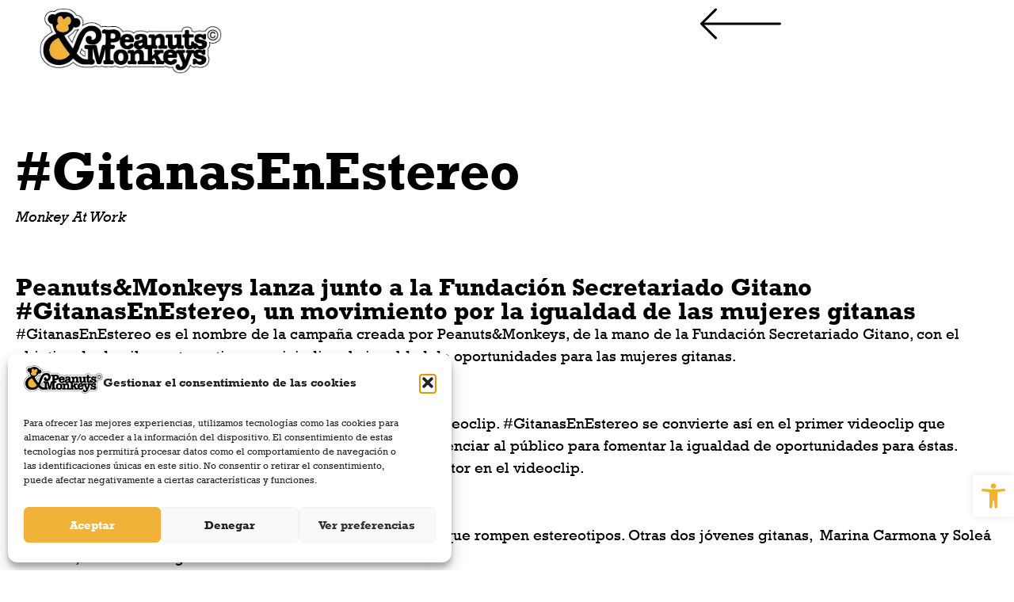

--- FILE ---
content_type: text/html; charset=UTF-8
request_url: https://peanutsmonkeys.com/gitanasenestereo/
body_size: 38543
content:
<!doctype html>
<html lang="es">
<head>
	<meta charset="UTF-8">
	<meta name="viewport" content="width=device-width, initial-scale=1">
	<link rel="profile" href="https://gmpg.org/xfn/11">
	<title>#GitanasEnEstereo &#8211; Peanuts &amp; Monkeys</title>
<meta name='robots' content='max-image-preview:large' />
<link rel="alternate" type="application/rss+xml" title="Peanuts &amp; Monkeys &raquo; Feed" href="https://peanutsmonkeys.com/feed/" />
<link rel="alternate" type="application/rss+xml" title="Peanuts &amp; Monkeys &raquo; Feed de los comentarios" href="https://peanutsmonkeys.com/comments/feed/" />
<link rel="alternate" title="oEmbed (JSON)" type="application/json+oembed" href="https://peanutsmonkeys.com/wp-json/oembed/1.0/embed?url=https%3A%2F%2Fpeanutsmonkeys.com%2Fgitanasenestereo%2F" />
<link rel="alternate" title="oEmbed (XML)" type="text/xml+oembed" href="https://peanutsmonkeys.com/wp-json/oembed/1.0/embed?url=https%3A%2F%2Fpeanutsmonkeys.com%2Fgitanasenestereo%2F&#038;format=xml" />
<style id='wp-img-auto-sizes-contain-inline-css'>
img:is([sizes=auto i],[sizes^="auto," i]){contain-intrinsic-size:3000px 1500px}
/*# sourceURL=wp-img-auto-sizes-contain-inline-css */
</style>
<link rel='stylesheet' id='premium-addons-css' href='https://peanutsmonkeys.com/wp-content/plugins/premium-addons-for-elementor/assets/frontend/min-css/premium-addons.min.css?ver=4.11.65' media='all' />
<link rel='stylesheet' id='premium-pro-css' href='https://peanutsmonkeys.com/wp-content/plugins/premium-addons-pro/assets/frontend/min-css/premium-addons.min.css?ver=2.9.45' media='all' />
<style id='wp-emoji-styles-inline-css'>

	img.wp-smiley, img.emoji {
		display: inline !important;
		border: none !important;
		box-shadow: none !important;
		height: 1em !important;
		width: 1em !important;
		margin: 0 0.07em !important;
		vertical-align: -0.1em !important;
		background: none !important;
		padding: 0 !important;
	}
/*# sourceURL=wp-emoji-styles-inline-css */
</style>
<style id='global-styles-inline-css'>
:root{--wp--preset--aspect-ratio--square: 1;--wp--preset--aspect-ratio--4-3: 4/3;--wp--preset--aspect-ratio--3-4: 3/4;--wp--preset--aspect-ratio--3-2: 3/2;--wp--preset--aspect-ratio--2-3: 2/3;--wp--preset--aspect-ratio--16-9: 16/9;--wp--preset--aspect-ratio--9-16: 9/16;--wp--preset--color--black: #000000;--wp--preset--color--cyan-bluish-gray: #abb8c3;--wp--preset--color--white: #ffffff;--wp--preset--color--pale-pink: #f78da7;--wp--preset--color--vivid-red: #cf2e2e;--wp--preset--color--luminous-vivid-orange: #ff6900;--wp--preset--color--luminous-vivid-amber: #fcb900;--wp--preset--color--light-green-cyan: #7bdcb5;--wp--preset--color--vivid-green-cyan: #00d084;--wp--preset--color--pale-cyan-blue: #8ed1fc;--wp--preset--color--vivid-cyan-blue: #0693e3;--wp--preset--color--vivid-purple: #9b51e0;--wp--preset--gradient--vivid-cyan-blue-to-vivid-purple: linear-gradient(135deg,rgb(6,147,227) 0%,rgb(155,81,224) 100%);--wp--preset--gradient--light-green-cyan-to-vivid-green-cyan: linear-gradient(135deg,rgb(122,220,180) 0%,rgb(0,208,130) 100%);--wp--preset--gradient--luminous-vivid-amber-to-luminous-vivid-orange: linear-gradient(135deg,rgb(252,185,0) 0%,rgb(255,105,0) 100%);--wp--preset--gradient--luminous-vivid-orange-to-vivid-red: linear-gradient(135deg,rgb(255,105,0) 0%,rgb(207,46,46) 100%);--wp--preset--gradient--very-light-gray-to-cyan-bluish-gray: linear-gradient(135deg,rgb(238,238,238) 0%,rgb(169,184,195) 100%);--wp--preset--gradient--cool-to-warm-spectrum: linear-gradient(135deg,rgb(74,234,220) 0%,rgb(151,120,209) 20%,rgb(207,42,186) 40%,rgb(238,44,130) 60%,rgb(251,105,98) 80%,rgb(254,248,76) 100%);--wp--preset--gradient--blush-light-purple: linear-gradient(135deg,rgb(255,206,236) 0%,rgb(152,150,240) 100%);--wp--preset--gradient--blush-bordeaux: linear-gradient(135deg,rgb(254,205,165) 0%,rgb(254,45,45) 50%,rgb(107,0,62) 100%);--wp--preset--gradient--luminous-dusk: linear-gradient(135deg,rgb(255,203,112) 0%,rgb(199,81,192) 50%,rgb(65,88,208) 100%);--wp--preset--gradient--pale-ocean: linear-gradient(135deg,rgb(255,245,203) 0%,rgb(182,227,212) 50%,rgb(51,167,181) 100%);--wp--preset--gradient--electric-grass: linear-gradient(135deg,rgb(202,248,128) 0%,rgb(113,206,126) 100%);--wp--preset--gradient--midnight: linear-gradient(135deg,rgb(2,3,129) 0%,rgb(40,116,252) 100%);--wp--preset--font-size--small: 13px;--wp--preset--font-size--medium: 20px;--wp--preset--font-size--large: 36px;--wp--preset--font-size--x-large: 42px;--wp--preset--spacing--20: 0.44rem;--wp--preset--spacing--30: 0.67rem;--wp--preset--spacing--40: 1rem;--wp--preset--spacing--50: 1.5rem;--wp--preset--spacing--60: 2.25rem;--wp--preset--spacing--70: 3.38rem;--wp--preset--spacing--80: 5.06rem;--wp--preset--shadow--natural: 6px 6px 9px rgba(0, 0, 0, 0.2);--wp--preset--shadow--deep: 12px 12px 50px rgba(0, 0, 0, 0.4);--wp--preset--shadow--sharp: 6px 6px 0px rgba(0, 0, 0, 0.2);--wp--preset--shadow--outlined: 6px 6px 0px -3px rgb(255, 255, 255), 6px 6px rgb(0, 0, 0);--wp--preset--shadow--crisp: 6px 6px 0px rgb(0, 0, 0);}:root { --wp--style--global--content-size: 800px;--wp--style--global--wide-size: 1200px; }:where(body) { margin: 0; }.wp-site-blocks > .alignleft { float: left; margin-right: 2em; }.wp-site-blocks > .alignright { float: right; margin-left: 2em; }.wp-site-blocks > .aligncenter { justify-content: center; margin-left: auto; margin-right: auto; }:where(.wp-site-blocks) > * { margin-block-start: 24px; margin-block-end: 0; }:where(.wp-site-blocks) > :first-child { margin-block-start: 0; }:where(.wp-site-blocks) > :last-child { margin-block-end: 0; }:root { --wp--style--block-gap: 24px; }:root :where(.is-layout-flow) > :first-child{margin-block-start: 0;}:root :where(.is-layout-flow) > :last-child{margin-block-end: 0;}:root :where(.is-layout-flow) > *{margin-block-start: 24px;margin-block-end: 0;}:root :where(.is-layout-constrained) > :first-child{margin-block-start: 0;}:root :where(.is-layout-constrained) > :last-child{margin-block-end: 0;}:root :where(.is-layout-constrained) > *{margin-block-start: 24px;margin-block-end: 0;}:root :where(.is-layout-flex){gap: 24px;}:root :where(.is-layout-grid){gap: 24px;}.is-layout-flow > .alignleft{float: left;margin-inline-start: 0;margin-inline-end: 2em;}.is-layout-flow > .alignright{float: right;margin-inline-start: 2em;margin-inline-end: 0;}.is-layout-flow > .aligncenter{margin-left: auto !important;margin-right: auto !important;}.is-layout-constrained > .alignleft{float: left;margin-inline-start: 0;margin-inline-end: 2em;}.is-layout-constrained > .alignright{float: right;margin-inline-start: 2em;margin-inline-end: 0;}.is-layout-constrained > .aligncenter{margin-left: auto !important;margin-right: auto !important;}.is-layout-constrained > :where(:not(.alignleft):not(.alignright):not(.alignfull)){max-width: var(--wp--style--global--content-size);margin-left: auto !important;margin-right: auto !important;}.is-layout-constrained > .alignwide{max-width: var(--wp--style--global--wide-size);}body .is-layout-flex{display: flex;}.is-layout-flex{flex-wrap: wrap;align-items: center;}.is-layout-flex > :is(*, div){margin: 0;}body .is-layout-grid{display: grid;}.is-layout-grid > :is(*, div){margin: 0;}body{padding-top: 0px;padding-right: 0px;padding-bottom: 0px;padding-left: 0px;}a:where(:not(.wp-element-button)){text-decoration: underline;}:root :where(.wp-element-button, .wp-block-button__link){background-color: #32373c;border-width: 0;color: #fff;font-family: inherit;font-size: inherit;font-style: inherit;font-weight: inherit;letter-spacing: inherit;line-height: inherit;padding-top: calc(0.667em + 2px);padding-right: calc(1.333em + 2px);padding-bottom: calc(0.667em + 2px);padding-left: calc(1.333em + 2px);text-decoration: none;text-transform: inherit;}.has-black-color{color: var(--wp--preset--color--black) !important;}.has-cyan-bluish-gray-color{color: var(--wp--preset--color--cyan-bluish-gray) !important;}.has-white-color{color: var(--wp--preset--color--white) !important;}.has-pale-pink-color{color: var(--wp--preset--color--pale-pink) !important;}.has-vivid-red-color{color: var(--wp--preset--color--vivid-red) !important;}.has-luminous-vivid-orange-color{color: var(--wp--preset--color--luminous-vivid-orange) !important;}.has-luminous-vivid-amber-color{color: var(--wp--preset--color--luminous-vivid-amber) !important;}.has-light-green-cyan-color{color: var(--wp--preset--color--light-green-cyan) !important;}.has-vivid-green-cyan-color{color: var(--wp--preset--color--vivid-green-cyan) !important;}.has-pale-cyan-blue-color{color: var(--wp--preset--color--pale-cyan-blue) !important;}.has-vivid-cyan-blue-color{color: var(--wp--preset--color--vivid-cyan-blue) !important;}.has-vivid-purple-color{color: var(--wp--preset--color--vivid-purple) !important;}.has-black-background-color{background-color: var(--wp--preset--color--black) !important;}.has-cyan-bluish-gray-background-color{background-color: var(--wp--preset--color--cyan-bluish-gray) !important;}.has-white-background-color{background-color: var(--wp--preset--color--white) !important;}.has-pale-pink-background-color{background-color: var(--wp--preset--color--pale-pink) !important;}.has-vivid-red-background-color{background-color: var(--wp--preset--color--vivid-red) !important;}.has-luminous-vivid-orange-background-color{background-color: var(--wp--preset--color--luminous-vivid-orange) !important;}.has-luminous-vivid-amber-background-color{background-color: var(--wp--preset--color--luminous-vivid-amber) !important;}.has-light-green-cyan-background-color{background-color: var(--wp--preset--color--light-green-cyan) !important;}.has-vivid-green-cyan-background-color{background-color: var(--wp--preset--color--vivid-green-cyan) !important;}.has-pale-cyan-blue-background-color{background-color: var(--wp--preset--color--pale-cyan-blue) !important;}.has-vivid-cyan-blue-background-color{background-color: var(--wp--preset--color--vivid-cyan-blue) !important;}.has-vivid-purple-background-color{background-color: var(--wp--preset--color--vivid-purple) !important;}.has-black-border-color{border-color: var(--wp--preset--color--black) !important;}.has-cyan-bluish-gray-border-color{border-color: var(--wp--preset--color--cyan-bluish-gray) !important;}.has-white-border-color{border-color: var(--wp--preset--color--white) !important;}.has-pale-pink-border-color{border-color: var(--wp--preset--color--pale-pink) !important;}.has-vivid-red-border-color{border-color: var(--wp--preset--color--vivid-red) !important;}.has-luminous-vivid-orange-border-color{border-color: var(--wp--preset--color--luminous-vivid-orange) !important;}.has-luminous-vivid-amber-border-color{border-color: var(--wp--preset--color--luminous-vivid-amber) !important;}.has-light-green-cyan-border-color{border-color: var(--wp--preset--color--light-green-cyan) !important;}.has-vivid-green-cyan-border-color{border-color: var(--wp--preset--color--vivid-green-cyan) !important;}.has-pale-cyan-blue-border-color{border-color: var(--wp--preset--color--pale-cyan-blue) !important;}.has-vivid-cyan-blue-border-color{border-color: var(--wp--preset--color--vivid-cyan-blue) !important;}.has-vivid-purple-border-color{border-color: var(--wp--preset--color--vivid-purple) !important;}.has-vivid-cyan-blue-to-vivid-purple-gradient-background{background: var(--wp--preset--gradient--vivid-cyan-blue-to-vivid-purple) !important;}.has-light-green-cyan-to-vivid-green-cyan-gradient-background{background: var(--wp--preset--gradient--light-green-cyan-to-vivid-green-cyan) !important;}.has-luminous-vivid-amber-to-luminous-vivid-orange-gradient-background{background: var(--wp--preset--gradient--luminous-vivid-amber-to-luminous-vivid-orange) !important;}.has-luminous-vivid-orange-to-vivid-red-gradient-background{background: var(--wp--preset--gradient--luminous-vivid-orange-to-vivid-red) !important;}.has-very-light-gray-to-cyan-bluish-gray-gradient-background{background: var(--wp--preset--gradient--very-light-gray-to-cyan-bluish-gray) !important;}.has-cool-to-warm-spectrum-gradient-background{background: var(--wp--preset--gradient--cool-to-warm-spectrum) !important;}.has-blush-light-purple-gradient-background{background: var(--wp--preset--gradient--blush-light-purple) !important;}.has-blush-bordeaux-gradient-background{background: var(--wp--preset--gradient--blush-bordeaux) !important;}.has-luminous-dusk-gradient-background{background: var(--wp--preset--gradient--luminous-dusk) !important;}.has-pale-ocean-gradient-background{background: var(--wp--preset--gradient--pale-ocean) !important;}.has-electric-grass-gradient-background{background: var(--wp--preset--gradient--electric-grass) !important;}.has-midnight-gradient-background{background: var(--wp--preset--gradient--midnight) !important;}.has-small-font-size{font-size: var(--wp--preset--font-size--small) !important;}.has-medium-font-size{font-size: var(--wp--preset--font-size--medium) !important;}.has-large-font-size{font-size: var(--wp--preset--font-size--large) !important;}.has-x-large-font-size{font-size: var(--wp--preset--font-size--x-large) !important;}
:root :where(.wp-block-pullquote){font-size: 1.5em;line-height: 1.6;}
/*# sourceURL=global-styles-inline-css */
</style>
<link rel='stylesheet' id='dashicons-css' href='https://peanutsmonkeys.com/wp-includes/css/dashicons.min.css?ver=6.9' media='all' />
<link rel='stylesheet' id='admin-bar-css' href='https://peanutsmonkeys.com/wp-includes/css/admin-bar.min.css?ver=6.9' media='all' />
<style id='admin-bar-inline-css'>

    /* Hide CanvasJS credits for P404 charts specifically */
    #p404RedirectChart .canvasjs-chart-credit {
        display: none !important;
    }
    
    #p404RedirectChart canvas {
        border-radius: 6px;
    }

    .p404-redirect-adminbar-weekly-title {
        font-weight: bold;
        font-size: 14px;
        color: #fff;
        margin-bottom: 6px;
    }

    #wpadminbar #wp-admin-bar-p404_free_top_button .ab-icon:before {
        content: "\f103";
        color: #dc3545;
        top: 3px;
    }
    
    #wp-admin-bar-p404_free_top_button .ab-item {
        min-width: 80px !important;
        padding: 0px !important;
    }
    
    /* Ensure proper positioning and z-index for P404 dropdown */
    .p404-redirect-adminbar-dropdown-wrap { 
        min-width: 0; 
        padding: 0;
        position: static !important;
    }
    
    #wpadminbar #wp-admin-bar-p404_free_top_button_dropdown {
        position: static !important;
    }
    
    #wpadminbar #wp-admin-bar-p404_free_top_button_dropdown .ab-item {
        padding: 0 !important;
        margin: 0 !important;
    }
    
    .p404-redirect-dropdown-container {
        min-width: 340px;
        padding: 18px 18px 12px 18px;
        background: #23282d !important;
        color: #fff;
        border-radius: 12px;
        box-shadow: 0 8px 32px rgba(0,0,0,0.25);
        margin-top: 10px;
        position: relative !important;
        z-index: 999999 !important;
        display: block !important;
        border: 1px solid #444;
    }
    
    /* Ensure P404 dropdown appears on hover */
    #wpadminbar #wp-admin-bar-p404_free_top_button .p404-redirect-dropdown-container { 
        display: none !important;
    }
    
    #wpadminbar #wp-admin-bar-p404_free_top_button:hover .p404-redirect-dropdown-container { 
        display: block !important;
    }
    
    #wpadminbar #wp-admin-bar-p404_free_top_button:hover #wp-admin-bar-p404_free_top_button_dropdown .p404-redirect-dropdown-container {
        display: block !important;
    }
    
    .p404-redirect-card {
        background: #2c3338;
        border-radius: 8px;
        padding: 18px 18px 12px 18px;
        box-shadow: 0 2px 8px rgba(0,0,0,0.07);
        display: flex;
        flex-direction: column;
        align-items: flex-start;
        border: 1px solid #444;
    }
    
    .p404-redirect-btn {
        display: inline-block;
        background: #dc3545;
        color: #fff !important;
        font-weight: bold;
        padding: 5px 22px;
        border-radius: 8px;
        text-decoration: none;
        font-size: 17px;
        transition: background 0.2s, box-shadow 0.2s;
        margin-top: 8px;
        box-shadow: 0 2px 8px rgba(220,53,69,0.15);
        text-align: center;
        line-height: 1.6;
    }
    
    .p404-redirect-btn:hover {
        background: #c82333;
        color: #fff !important;
        box-shadow: 0 4px 16px rgba(220,53,69,0.25);
    }
    
    /* Prevent conflicts with other admin bar dropdowns */
    #wpadminbar .ab-top-menu > li:hover > .ab-item,
    #wpadminbar .ab-top-menu > li.hover > .ab-item {
        z-index: auto;
    }
    
    #wpadminbar #wp-admin-bar-p404_free_top_button:hover > .ab-item {
        z-index: 999998 !important;
    }
    
/*# sourceURL=admin-bar-inline-css */
</style>
<link rel='stylesheet' id='mpfe_front_style-css' href='https://peanutsmonkeys.com/wp-content/plugins/music-player-for-elementor/css/mpfe-front-style.css?ver=2.4.9' media='all' />
<link rel='stylesheet' id='font-awesome-5.15.1-css' href='https://peanutsmonkeys.com/wp-content/plugins/music-player-for-elementor/assets/fontawesome-free-5.15.1/css/all.min.css?ver=5.15.1' media='all' />
<link rel='stylesheet' id='swp-icomoon-beatport-css' href='https://peanutsmonkeys.com/wp-content/plugins/music-player-for-elementor/assets/swp-icomoon-beatport/style.css?ver=2.4.9' media='all' />
<link rel='stylesheet' id='trp-language-switcher-style-css' href='https://peanutsmonkeys.com/wp-content/plugins/translatepress-multilingual/assets/css/trp-language-switcher.css?ver=3.0.7' media='all' />
<link rel='stylesheet' id='cmplz-general-css' href='https://peanutsmonkeys.com/wp-content/plugins/complianz-gdpr/assets/css/cookieblocker.min.css?ver=1765945197' media='all' />
<link rel='stylesheet' id='pojo-a11y-css' href='https://peanutsmonkeys.com/wp-content/plugins/pojo-accessibility/modules/legacy/assets/css/style.min.css?ver=1.0.0' media='all' />
<link rel='stylesheet' id='hello-elementor-css' href='https://peanutsmonkeys.com/wp-content/themes/hello-elementor/assets/css/reset.css?ver=3.4.6' media='all' />
<link rel='stylesheet' id='hello-elementor-theme-style-css' href='https://peanutsmonkeys.com/wp-content/themes/hello-elementor/assets/css/theme.css?ver=3.4.6' media='all' />
<link rel='stylesheet' id='hello-elementor-header-footer-css' href='https://peanutsmonkeys.com/wp-content/themes/hello-elementor/assets/css/header-footer.css?ver=3.4.6' media='all' />
<link rel='stylesheet' id='chld_thm_cfg_child-css' href='https://peanutsmonkeys.com/wp-content/themes/hello-elementor-child/style.css?ver=6.9' media='all' />
<link rel='stylesheet' id='elementor-frontend-css' href='https://peanutsmonkeys.com/wp-content/plugins/elementor/assets/css/frontend.min.css?ver=3.34.2' media='all' />
<link rel='stylesheet' id='elementor-post-29073-css' href='https://peanutsmonkeys.com/wp-content/uploads/elementor/css/post-29073.css?ver=1769055825' media='all' />
<link rel='stylesheet' id='widget-image-css' href='https://peanutsmonkeys.com/wp-content/plugins/elementor/assets/css/widget-image.min.css?ver=3.34.2' media='all' />
<link rel='stylesheet' id='e-animation-shrink-css' href='https://peanutsmonkeys.com/wp-content/plugins/elementor/assets/lib/animations/styles/e-animation-shrink.min.css?ver=3.34.2' media='all' />
<link rel='stylesheet' id='e-sticky-css' href='https://peanutsmonkeys.com/wp-content/plugins/elementor-pro/assets/css/modules/sticky.min.css?ver=3.34.1' media='all' />
<link rel='stylesheet' id='widget-heading-css' href='https://peanutsmonkeys.com/wp-content/plugins/elementor/assets/css/widget-heading.min.css?ver=3.34.2' media='all' />
<link rel='stylesheet' id='widget-icon-list-css' href='https://peanutsmonkeys.com/wp-content/plugins/elementor/assets/css/widget-icon-list.min.css?ver=3.34.2' media='all' />
<link rel='stylesheet' id='widget-social-icons-css' href='https://peanutsmonkeys.com/wp-content/plugins/elementor/assets/css/widget-social-icons.min.css?ver=3.34.2' media='all' />
<link rel='stylesheet' id='e-apple-webkit-css' href='https://peanutsmonkeys.com/wp-content/plugins/elementor/assets/css/conditionals/apple-webkit.min.css?ver=3.34.2' media='all' />
<link rel='stylesheet' id='widget-post-info-css' href='https://peanutsmonkeys.com/wp-content/plugins/elementor-pro/assets/css/widget-post-info.min.css?ver=3.34.1' media='all' />
<link rel='stylesheet' id='pa-glass-css' href='https://peanutsmonkeys.com/wp-content/plugins/premium-addons-for-elementor/assets/frontend/min-css/liquid-glass.min.css?ver=4.11.65' media='all' />
<link rel='stylesheet' id='font-awesome-5-all-css' href='https://peanutsmonkeys.com/wp-content/plugins/elementor/assets/lib/font-awesome/css/all.min.css?ver=4.11.65' media='all' />
<link rel='stylesheet' id='pa-slick-css' href='https://peanutsmonkeys.com/wp-content/plugins/premium-addons-for-elementor/assets/frontend/min-css/slick.min.css?ver=4.11.65' media='all' />
<link rel='stylesheet' id='e-animation-fadeInLeft-css' href='https://peanutsmonkeys.com/wp-content/plugins/elementor/assets/lib/animations/styles/fadeInLeft.min.css?ver=3.34.2' media='all' />
<link rel='stylesheet' id='e-animation-fadeIn-css' href='https://peanutsmonkeys.com/wp-content/plugins/elementor/assets/lib/animations/styles/fadeIn.min.css?ver=3.34.2' media='all' />
<link rel='stylesheet' id='font-awesome-4-shim-css' href='https://peanutsmonkeys.com/wp-content/plugins/elementor/assets/lib/font-awesome/css/v4-shims.min.css?ver=3.34.2' media='all' />
<link rel='stylesheet' id='widget-video-css' href='https://peanutsmonkeys.com/wp-content/plugins/elementor/assets/css/widget-video.min.css?ver=3.34.2' media='all' />
<link rel='stylesheet' id='elementor-post-36-css' href='https://peanutsmonkeys.com/wp-content/uploads/elementor/css/post-36.css?ver=1769065837' media='all' />
<link rel='stylesheet' id='elementor-post-25568-css' href='https://peanutsmonkeys.com/wp-content/uploads/elementor/css/post-25568.css?ver=1769055988' media='all' />
<link rel='stylesheet' id='elementor-post-25466-css' href='https://peanutsmonkeys.com/wp-content/uploads/elementor/css/post-25466.css?ver=1769055826' media='all' />
<link rel='stylesheet' id='elementor-post-25813-css' href='https://peanutsmonkeys.com/wp-content/uploads/elementor/css/post-25813.css?ver=1769065837' media='all' />
<script src="https://peanutsmonkeys.com/wp-includes/js/jquery/jquery.min.js?ver=3.7.1" id="jquery-core-js"></script>
<script src="https://peanutsmonkeys.com/wp-includes/js/jquery/jquery-migrate.min.js?ver=3.4.1" id="jquery-migrate-js"></script>
<script src="https://peanutsmonkeys.com/wp-content/plugins/elementor/assets/lib/font-awesome/js/v4-shims.min.js?ver=3.34.2" id="font-awesome-4-shim-js"></script>
<link rel="https://api.w.org/" href="https://peanutsmonkeys.com/wp-json/" /><link rel="alternate" title="JSON" type="application/json" href="https://peanutsmonkeys.com/wp-json/wp/v2/posts/36" /><link rel="EditURI" type="application/rsd+xml" title="RSD" href="https://peanutsmonkeys.com/xmlrpc.php?rsd" />
<meta name="generator" content="WordPress 6.9" />
<link rel="canonical" href="https://peanutsmonkeys.com/gitanasenestereo/" />
<link rel='shortlink' href='https://peanutsmonkeys.com/?p=36' />

		<!-- GA Google Analytics @ https://m0n.co/ga -->
		<script async src="https://www.googletagmanager.com/gtag/js?id=G-4KKQ74VSYJ"></script>
		<script>
			window.dataLayer = window.dataLayer || [];
			function gtag(){dataLayer.push(arguments);}
			gtag('js', new Date());
			gtag('config', 'G-4KKQ74VSYJ');
		</script>

	<link rel="alternate" hreflang="es-ES" href="https://peanutsmonkeys.com/gitanasenestereo/"/>
<link rel="alternate" hreflang="en-US" href="https://peanutsmonkeys.com/en/gitanasenestereo/"/>
<link rel="alternate" hreflang="es" href="https://peanutsmonkeys.com/gitanasenestereo/"/>
<link rel="alternate" hreflang="en" href="https://peanutsmonkeys.com/en/gitanasenestereo/"/>
			<style>.cmplz-hidden {
					display: none !important;
				}</style><style type="text/css">
#pojo-a11y-toolbar .pojo-a11y-toolbar-toggle a{ background-color: #ffffff;	color: #f1b232;}
#pojo-a11y-toolbar .pojo-a11y-toolbar-overlay, #pojo-a11y-toolbar .pojo-a11y-toolbar-overlay ul.pojo-a11y-toolbar-items.pojo-a11y-links{ border-color: #ffffff;}
body.pojo-a11y-focusable a:focus{ outline-style: solid !important;	outline-width: 1px !important;	outline-color: #FF0000 !important;}
#pojo-a11y-toolbar{ top: 600px !important;}
#pojo-a11y-toolbar .pojo-a11y-toolbar-overlay{ background-color: #ffffff;}
#pojo-a11y-toolbar .pojo-a11y-toolbar-overlay ul.pojo-a11y-toolbar-items li.pojo-a11y-toolbar-item a, #pojo-a11y-toolbar .pojo-a11y-toolbar-overlay p.pojo-a11y-toolbar-title{ color: #333333;}
#pojo-a11y-toolbar .pojo-a11y-toolbar-overlay ul.pojo-a11y-toolbar-items li.pojo-a11y-toolbar-item a.active{ background-color: #f1b238;	color: #ffffff;}
@media (max-width: 767px) { #pojo-a11y-toolbar { top: -100px !important; } }</style><meta name="description" content="#GitanasEnEstereo es el nombre de la campaña creada por Peanuts&amp;Monkeys, de la mano de la Fundación Secretariado Gitano, con el objetivo de derribar estereotipos y reivindicar la igualdad de oportunidades para las mujeres gitanas.">
<meta name="generator" content="Elementor 3.34.2; features: e_font_icon_svg, additional_custom_breakpoints; settings: css_print_method-external, google_font-disabled, font_display-swap">
			<style>
				.e-con.e-parent:nth-of-type(n+4):not(.e-lazyloaded):not(.e-no-lazyload),
				.e-con.e-parent:nth-of-type(n+4):not(.e-lazyloaded):not(.e-no-lazyload) * {
					background-image: none !important;
				}
				@media screen and (max-height: 1024px) {
					.e-con.e-parent:nth-of-type(n+3):not(.e-lazyloaded):not(.e-no-lazyload),
					.e-con.e-parent:nth-of-type(n+3):not(.e-lazyloaded):not(.e-no-lazyload) * {
						background-image: none !important;
					}
				}
				@media screen and (max-height: 640px) {
					.e-con.e-parent:nth-of-type(n+2):not(.e-lazyloaded):not(.e-no-lazyload),
					.e-con.e-parent:nth-of-type(n+2):not(.e-lazyloaded):not(.e-no-lazyload) * {
						background-image: none !important;
					}
				}
			</style>
			<link rel="icon" href="https://peanutsmonkeys.com/wp-content/uploads/2024/01/mono-amarillo.svg" sizes="32x32" />
<link rel="icon" href="https://peanutsmonkeys.com/wp-content/uploads/2024/01/mono-amarillo.svg" sizes="192x192" />
<link rel="apple-touch-icon" href="https://peanutsmonkeys.com/wp-content/uploads/2024/01/mono-amarillo.svg" />
<meta name="msapplication-TileImage" content="https://peanutsmonkeys.com/wp-content/uploads/2024/01/mono-amarillo.svg" />
		<style id="wp-custom-css">
			html,
body{
width:100%;
overflow-x:hidden;
}
* {
    -webkit-tap-highlight-color: rgba(0, 0, 0, 0);
}

ul{
list-style-type:none;
	margin:0;
padding:0px;
}


#menu-2-59f4b63 .elementor-nav-menu{
display:none;
}
#menu-idiomas.menu{
display:flex;
}

#menu-item-27175{
margin-right:10px;
}
						</style>
		</head>
<body class="wp-singular post-template-default single single-post postid-36 single-format-standard wp-custom-logo wp-embed-responsive wp-theme-hello-elementor wp-child-theme-hello-elementor-child translatepress-es_ES hello-elementor-default elementor-default elementor-kit-29073 elementor-page elementor-page-36 elementor-page-25813">


<a class="skip-link screen-reader-text" href="#content">Ir al contenido</a>

		<header data-elementor-type="header" data-elementor-id="25568" class="elementor elementor-25568 elementor-location-header" data-elementor-post-type="elementor_library">
			<div class="elementor-element elementor-element-676a9f1 e-con-full elementor-hidden-tablet elementor-hidden-mobile e-flex e-con e-parent" data-id="676a9f1" data-element_type="container" data-settings="{&quot;background_background&quot;:&quot;classic&quot;,&quot;sticky&quot;:&quot;top&quot;,&quot;sticky_effects_offset&quot;:1,&quot;sticky_on&quot;:[&quot;desktop&quot;,&quot;tablet&quot;,&quot;mobile&quot;],&quot;sticky_offset&quot;:0,&quot;sticky_anchor_link_offset&quot;:0}">
		<div class="elementor-element elementor-element-de30dee e-con-full e-flex e-con e-child" data-id="de30dee" data-element_type="container">
				<div class="elementor-element elementor-element-0c6f244 elementor-widget elementor-widget-theme-site-logo elementor-widget-image" data-id="0c6f244" data-element_type="widget" data-widget_type="theme-site-logo.default">
				<div class="elementor-widget-container">
											<a href="https://peanutsmonkeys.com">
			<img width="288" height="104" src="https://peanutsmonkeys.com/wp-content/uploads/2024/01/Logo-PM-pegatina-2.png" class="attachment-full size-full wp-image-27347" alt="logo peanuts &amp; monkeys" srcset="https://peanutsmonkeys.com/wp-content/uploads/2024/01/Logo-PM-pegatina-2.png 288w, https://peanutsmonkeys.com/wp-content/uploads/2024/01/Logo-PM-pegatina-2-18x7.png 18w" sizes="(max-width: 288px) 100vw, 288px" />				</a>
											</div>
				</div>
				</div>
		<div class="elementor-element elementor-element-b5b7da1 e-con-full e-flex e-con e-child" data-id="b5b7da1" data-element_type="container">
				<div class="elementor-element elementor-element-286389f elementor-view-default elementor-widget elementor-widget-icon" data-id="286389f" data-element_type="widget" data-widget_type="icon.default">
				<div class="elementor-widget-container">
							<div class="elementor-icon-wrapper">
			<a class="elementor-icon elementor-animation-shrink" href="#elementor-action%3Aaction%3Dpopup%3Aopen%26settings%3DeyJpZCI6IjI3ODY2IiwidG9nZ2xlIjpmYWxzZX0%3D">
			<svg xmlns="http://www.w3.org/2000/svg" width="238.579" height="93.761" viewBox="0 0 238.579 93.761"><path id="Icon_akar-arrow-right" data-name="Icon akar-arrow-right" d="M11.268,49.431H-220.311M-178.38,7.5l-41.931,41.931,41.931,41.931" transform="translate(223.811 -2.55)" fill="none" stroke="#000" stroke-linecap="round" stroke-linejoin="round" stroke-width="7"></path></svg>			</a>
		</div>
						</div>
				</div>
				</div>
				</div>
		<div class="elementor-element elementor-element-99e2777 e-con-full elementor-hidden-desktop e-flex e-con e-parent" data-id="99e2777" data-element_type="container" data-settings="{&quot;background_background&quot;:&quot;classic&quot;,&quot;sticky&quot;:&quot;top&quot;,&quot;sticky_effects_offset&quot;:1,&quot;sticky_on&quot;:[&quot;desktop&quot;,&quot;tablet&quot;,&quot;mobile&quot;],&quot;sticky_offset&quot;:0,&quot;sticky_anchor_link_offset&quot;:0}">
		<div class="elementor-element elementor-element-161dc06 e-con-full e-flex e-con e-child" data-id="161dc06" data-element_type="container">
				<div class="elementor-element elementor-element-4c45e38 elementor-widget elementor-widget-theme-site-logo elementor-widget-image" data-id="4c45e38" data-element_type="widget" data-widget_type="theme-site-logo.default">
				<div class="elementor-widget-container">
											<a href="https://peanutsmonkeys.com">
			<img width="288" height="104" src="https://peanutsmonkeys.com/wp-content/uploads/2024/01/Logo-PM-pegatina-2.png" class="attachment-full size-full wp-image-27347" alt="logo peanuts &amp; monkeys" srcset="https://peanutsmonkeys.com/wp-content/uploads/2024/01/Logo-PM-pegatina-2.png 288w, https://peanutsmonkeys.com/wp-content/uploads/2024/01/Logo-PM-pegatina-2-18x7.png 18w" sizes="(max-width: 288px) 100vw, 288px" />				</a>
											</div>
				</div>
				</div>
		<div class="elementor-element elementor-element-e6e5bf7 e-con-full e-flex e-con e-child" data-id="e6e5bf7" data-element_type="container">
				<div class="elementor-element elementor-element-0650795 elementor-view-default elementor-widget elementor-widget-icon" data-id="0650795" data-element_type="widget" data-widget_type="icon.default">
				<div class="elementor-widget-container">
							<div class="elementor-icon-wrapper">
			<a class="elementor-icon elementor-animation-shrink" href="#elementor-action%3Aaction%3Dpopup%3Aopen%26settings%3DeyJpZCI6IjI3ODkwIiwidG9nZ2xlIjpmYWxzZX0%3D">
			<svg xmlns="http://www.w3.org/2000/svg" width="238.579" height="93.761" viewBox="0 0 238.579 93.761"><path id="Icon_akar-arrow-right" data-name="Icon akar-arrow-right" d="M11.268,49.431H-220.311M-178.38,7.5l-41.931,41.931,41.931,41.931" transform="translate(223.811 -2.55)" fill="none" stroke="#000" stroke-linecap="round" stroke-linejoin="round" stroke-width="7"></path></svg>			</a>
		</div>
						</div>
				</div>
				</div>
				</div>
				</header>
				<div data-elementor-type="single-post" data-elementor-id="25813" class="elementor elementor-25813 elementor-location-single post-36 post type-post status-publish format-standard hentry category-monkey-at-work tag-fundacion tag-fundacion-secretariado-gitano tag-gitanas tag-marina-carmona tag-peanutsmonkeys tag-solea-morente" data-elementor-post-type="elementor_library">
			<div class="elementor-element elementor-element-1dd65d3 e-flex e-con-boxed e-con e-parent" data-id="1dd65d3" data-element_type="container">
					<div class="e-con-inner">
				<div class="elementor-element elementor-element-7b197bc elementor-widget elementor-widget-theme-post-title elementor-page-title elementor-widget-heading" data-id="7b197bc" data-element_type="widget" data-widget_type="theme-post-title.default">
				<div class="elementor-widget-container">
					<h1 class="elementor-heading-title elementor-size-default">#GitanasEnEstereo</h1>				</div>
				</div>
		<div class="elementor-element elementor-element-25c0cc0 e-grid e-con-full e-con e-child" data-id="25c0cc0" data-element_type="container">
		<div class="elementor-element elementor-element-bcffcba e-flex e-con-boxed e-con e-child" data-id="bcffcba" data-element_type="container">
					<div class="e-con-inner">
				<div class="elementor-element elementor-element-1fdf203 elementor-widget elementor-widget-post-info" data-id="1fdf203" data-element_type="widget" data-widget_type="post-info.default">
				<div class="elementor-widget-container">
							<ul class="elementor-inline-items elementor-icon-list-items elementor-post-info">
								<li class="elementor-icon-list-item elementor-repeater-item-959cf07 elementor-inline-item">
													<span class="elementor-icon-list-text elementor-post-info__item elementor-post-info__item--type-custom">
										<a href="https://peanutsmonkeys.com/category/monkey-at-work/" rel="tag">Monkey at work</a>					</span>
								</li>
				</ul>
						</div>
				</div>
				<div class="elementor-element elementor-element-3ff1067 elementor-widget elementor-widget-theme-post-content" data-id="3ff1067" data-element_type="widget" data-widget_type="theme-post-content.default">
				<div class="elementor-widget-container">
							<div data-elementor-type="wp-post" data-elementor-id="36" class="elementor elementor-36" data-elementor-post-type="post">
				<div class="elementor-element elementor-element-38794c7d e-flex e-con-boxed e-con e-parent" data-id="38794c7d" data-element_type="container">
					<div class="e-con-inner">
				<div class="elementor-element elementor-element-5898aa8 elementor-widget elementor-widget-video" data-id="5898aa8" data-element_type="widget" data-settings="{&quot;youtube_url&quot;:&quot;https:\/\/www.youtube.com\/watch?v=HjszGwbYAAk&quot;,&quot;video_type&quot;:&quot;youtube&quot;,&quot;controls&quot;:&quot;yes&quot;}" data-widget_type="video.default">
				<div class="elementor-widget-container">
							<div class="elementor-wrapper elementor-open-inline">
			<div class="elementor-video"></div>		</div>
						</div>
				</div>
				<div class="elementor-element elementor-element-e62446a elementor-widget elementor-widget-heading" data-id="e62446a" data-element_type="widget" data-widget_type="heading.default">
				<div class="elementor-widget-container">
					<h3 class="elementor-heading-title elementor-size-default">Peanuts&amp;Monkeys lanza junto a la Fundación Secretariado Gitano #GitanasEnEstereo, un movimiento por la igualdad de las mujeres gitanas</h3>				</div>
				</div>
				<div class="elementor-element elementor-element-5b53b58e elementor-widget elementor-widget-text-editor" data-id="5b53b58e" data-element_type="widget" data-widget_type="text-editor.default">
				<div class="elementor-widget-container">
									<p>#GitanasEnEstereo es el nombre de la campaña creada por Peanuts&amp;Monkeys, de la mano de la Fundación Secretariado Gitano, con el objetivo de derribar estereotipos y reivindicar la igualdad de oportunidades para las mujeres gitanas.</p><p> </p><p>La idea detrás de esta campaña se materializa en forma de videoclip. #GitanasEnEstereo se convierte así en el primer videoclip que reivindica la diversidad de las mujeres gitanas y busca concienciar al público para fomentar la igualdad de oportunidades para éstas. Además, se creó una canción ad hoc, que sirve de hilo conductor en el videoclip.</p><p> </p><p>La campaña contó como protagonistas con 5 mujeres gitanas que rompen estereotipos. Otras dos jóvenes gitanas,  Marina Carmona y Soleá Morente, son las encargadas de darles voz.</p><p> </p><p>Se presentó el 7 de junio en exclusiva en el Círculo de Bellas Artes y en RRSS. Además del videoclip y de la canción, #GitanasEnEstereo es una campaña integrada compuesta por una web de captación (www.gitanasenestereo.com), testimoniales de las 5 protagonistas, vídeos de celebrities apoyando la causa, gráfica para prensa, dinámicas para RRSS y una cuña de radio.</p><p> </p><p>La Fundación lleva más de 35 años desarrollando proyectos orientados al acceso al empleo, la educación, la lucha contra la discriminación y la igualdad de oportunidades para las mujeres gitanas. Un grupo especialmente vulnerable que se está convirtiendo, poco a poco, en motor de cambio.</p><p> </p>								</div>
				</div>
					</div>
				</div>
				</div>
						</div>
				</div>
					</div>
				</div>
				</div>
					</div>
				</div>
		<div class="elementor-element elementor-element-c04ce75 e-con-full e-flex e-con e-parent" data-id="c04ce75" data-element_type="container" data-settings="{&quot;background_background&quot;:&quot;classic&quot;}">
		<div class="elementor-element elementor-element-68ef739 e-con-full sliding-text e-flex e-con e-child" data-id="68ef739" data-element_type="container">
				<div class="elementor-element elementor-element-c71c9cd premium-post-ticker__layout-3 elementor-widget elementor-widget-premium-post-ticker" data-id="c71c9cd" data-element_type="widget" data-widget_type="premium-post-ticker.default">
				<div class="elementor-widget-container">
								<div class="premium-post-ticker__outer-wrapper premium-post-ticker__hidden " data-ticker-settings="{&quot;layout&quot;:&quot;layout-3&quot;,&quot;typing&quot;:false,&quot;fade&quot;:false,&quot;arrows&quot;:false,&quot;infinite&quot;:true,&quot;autoPlay&quot;:true,&quot;vertical&quot;:false,&quot;speed&quot;:8000,&quot;slidesToShow&quot;:null,&quot;pauseOnHover&quot;:true,&quot;animation&quot;:&quot;&quot;,&quot;shouldBeRtl&quot;:false,&quot;autoplaySpeed&quot;:null}">
									
					<div class="premium-post-ticker__content">
						<div dir="ltr" class="premium-post-ticker__posts-wrapper">
										<div class="premium-post-ticker__post-wrapper elementor-repeater-item-3c6061f animated ">
				<div class="premium-post-ticker__post-title">
					<a href="https://peanutsmonkeys.com/monkeysnews/">
						Artículos relacionados					</a>
				</div>
											</div>
						<div class="premium-post-ticker__post-wrapper elementor-repeater-item-99ba142 animated ">
				<div class="premium-post-ticker__post-title">
					<a href="https://peanutsmonkeys.com/monkeysnews/">
											</a>
				</div>
							<div class="premium-post-ticker__icon-wrapper premium-repeater-item">
				<svg xmlns="http://www.w3.org/2000/svg" width="98" height="83" viewBox="0 0 98 83" fill="none"><g clip-path="url(#clip0_60_109)"><path fill-rule="evenodd" clip-rule="evenodd" d="M35.2962 49.322C33.3896 46.411 31.6975 43.6656 30.196 41.0859C27.1931 42.5059 24.7383 44.0206 22.8555 45.6773C18.518 49.3693 16.3254 54.0317 16.3254 59.6881C16.3254 64.0902 17.7077 67.6639 20.4723 70.4093C23.3084 73.0836 27.0024 74.409 31.5068 74.409C38.2276 74.409 43.6376 71.7109 47.7369 66.2912C42.446 59.5461 38.2991 53.8897 35.2962 49.3457V49.322ZM26.8356 23.0517C26.1921 26.6491 29.9577 30.3411 35.2485 31.2641C40.5394 32.1871 45.3298 30.0098 45.9732 26.4124C46.2831 24.6137 45.5204 22.7913 43.9951 21.324C46.6882 20.0697 49.0477 18.0106 49.3575 15.1706C49.6911 12.1886 49.2383 9.32485 46.5214 7.97583C43.304 6.41382 39.6814 12.1412 38.2991 11.9992C37.3696 11.9045 35.4869 6.36648 32.5078 6.86349C29.3619 7.38416 29.0044 11.4549 29.0044 14.1766C29.0044 15.6676 29.767 17.3006 30.911 18.7443C28.7661 19.5963 27.2169 21.111 26.8833 23.0517H26.8356ZM13.5846 11.3365C13.5846 7.12382 17.0165 3.73945 21.2349 3.73945C22.5219 3.73945 23.7374 4.04712 24.8098 4.61513C27.1454 2.5561 29.624 1.32542 32.4601 0.639079L32.9606 0.520744L33.3658 0.426077L33.7232 0.355076L34.1284 0.284075L34.5812 0.213074L34.9625 0.16574L35.3439 0.118406L35.9635 0.0710723H36.2972L36.7977 0.0237384H38.0608C43.6615 7.1412e-05 48.0944 1.37275 51.3356 4.11812C53.2661 5.75114 54.6245 7.73917 55.411 10.0822C56.0306 9.91653 56.698 9.82186 57.3653 9.82186C61.393 9.82186 64.6581 13.0642 64.6581 17.0639C64.6581 21.0637 61.393 24.306 57.3653 24.306C56.2451 24.306 55.1965 24.0694 54.267 23.6197C51.7169 28.7554 46.6882 33.2521 39.1333 37.1099L40.4441 39.2162C42.589 42.7426 46.3784 48.3517 51.8361 56.0434L53.1469 57.7001L53.8619 55.6884L58.4854 43.5709C64.0146 29.1341 71.8794 21.9157 82.0798 21.9157C86.8225 21.9157 90.6595 23.2884 93.591 26.0337C96.5224 28.7081 97.9762 32.2345 97.9762 36.6365C97.9762 40.8019 96.5939 44.3283 93.8293 47.2393C91.0647 50.0557 87.6328 51.4757 83.5097 51.4757C80.5068 51.4757 78.052 50.742 76.1693 49.251C74.2626 47.76 73.3332 45.7956 73.3332 43.3579C73.3332 39.5949 75.0015 37.7015 78.3142 37.7015C81.1503 37.7015 82.5803 39.0032 82.5803 41.5829C82.5803 41.8906 82.3896 42.5296 81.9844 43.4763C83.0807 43.6419 83.7242 43.7129 83.8911 43.7129C85.3925 43.7129 86.7033 43.0739 87.7996 41.8196C88.8959 40.5652 89.4679 39.0269 89.4679 37.2282C89.4679 34.9562 88.7053 33.1575 87.2038 31.8085C85.7738 30.3884 83.7957 29.6784 81.2695 29.6784C77.1702 29.6784 73.8098 31.9031 71.1882 36.3762C69.0433 39.9972 66.4455 45.985 63.3711 54.3867C61.7028 58.9308 60.1775 62.4808 58.7476 64.9895C62.1556 68.7526 64.9917 71.2613 67.2797 72.5156C69.5676 73.77 72.4514 74.409 75.9309 74.409C76.6459 74.409 77.6707 74.338 79.0054 74.1723C80.4353 74.0066 81.5078 73.9356 82.1989 73.9356C85.4402 73.9356 87.0608 75.3793 87.0608 78.2904C87.0608 81.0357 85.3925 82.4084 82.0798 82.4084H80.1731C79.0768 82.3374 77.9567 82.2901 76.8604 82.2901H70.5686C65.1109 82.2901 59.2957 79.1187 53.1469 72.7523C51.0019 75.19 49.1907 76.9177 47.6892 77.9354C42.7797 81.3197 37.1313 83.0001 30.7442 83.0001C23.5467 83.0001 17.66 80.8464 13.0841 76.5153C8.50827 72.208 6.1965 66.6226 6.1965 59.8065C6.1965 50.6237 10.0574 43.5946 17.803 38.7429C20.4008 37.0862 22.8317 35.7135 25.0243 34.6248L26.4543 33.9148C23.1654 27.9981 21.1634 23.0044 20.4723 18.9336C16.5875 18.5786 13.537 15.3126 13.537 11.3602L13.5846 11.3365Z" fill="#F1B239"></path><path d="M13.5608 31.7375C13.5608 30.6251 13.2748 29.5838 12.7267 28.6371C12.1785 27.6667 11.4159 26.9094 10.4387 26.3651C9.46158 25.7971 8.41294 25.5367 7.2928 25.5367C6.17267 25.5367 5.12403 25.8207 4.17072 26.3651C3.19358 26.9331 2.43093 27.6904 1.88278 28.6371C1.33463 29.6074 1.04864 30.6488 1.04864 31.7375C1.04864 32.8261 1.33463 33.8912 1.88278 34.8615C2.45477 35.8318 3.21741 36.5892 4.17072 37.1335C5.14786 37.6779 6.1965 37.9619 7.31663 37.9619C8.43677 37.9619 9.48541 37.6779 10.4387 37.1335C11.4159 36.5655 12.1785 35.8082 12.7267 34.8615C13.2986 33.8912 13.5608 32.8498 13.5608 31.7375ZM14.5618 31.7375C14.5618 33.0391 14.2281 34.2462 13.5846 35.3348C12.9411 36.4472 12.0355 37.3229 10.9154 37.9855C9.79523 38.6245 8.57977 38.9559 7.2928 38.9559C6.00584 38.9559 4.79037 38.6245 3.6464 37.9855C2.52626 37.3465 1.62062 36.4472 0.97714 35.3348C0.333658 34.2225 0 33.0155 0 31.7375C0 30.4594 0.333658 29.2524 0.97714 28.1401C1.62062 27.0277 2.50243 26.1521 3.6464 25.4894C4.76654 24.8504 6.00584 24.519 7.2928 24.519C8.57977 24.519 9.79523 24.8504 10.9154 25.4894C12.0355 26.1284 12.9411 27.0041 13.5846 28.1401C14.2281 29.2524 14.5618 30.4594 14.5618 31.7375Z" fill="#F1B239"></path><path d="M10.8439 30.1989C10.7724 29.3469 10.4149 28.6606 9.79523 28.1399C9.17558 27.6192 8.34144 27.3589 7.31663 27.3589C6.19649 27.3589 5.26702 27.7376 4.55204 28.5186C3.83706 29.2996 3.47957 30.3646 3.47957 31.7609C3.47957 33.1573 3.83706 34.104 4.52821 34.8613C5.21935 35.595 6.14883 35.9737 7.31663 35.9737C8.24611 35.9737 9.03258 35.6897 9.6999 35.0743C10.3434 34.4826 10.7247 33.678 10.8439 32.6603H9.58074C9.46157 33.4176 9.19941 33.9856 8.79426 34.3643C8.3891 34.743 7.88862 34.9323 7.26897 34.9323C6.53015 34.9323 5.93433 34.672 5.48151 34.1276C5.02869 33.5833 4.79037 32.8023 4.79037 31.7609C4.79037 30.7196 5.02869 29.9149 5.50535 29.3469C5.982 28.8026 6.60165 28.5186 7.38813 28.5186C7.98395 28.5186 8.4606 28.6606 8.81809 28.9209C9.17558 29.1812 9.43774 29.6072 9.5569 30.1516H10.82L10.8439 30.1989Z" fill="#F1B239"></path></g><defs><clipPath id="clip0_60_109"><rect width="98" height="83" fill="white"></rect></clipPath></defs></svg>			</div>
									</div>
						<div class="premium-post-ticker__post-wrapper elementor-repeater-item-4499f6e animated ">
				<div class="premium-post-ticker__post-title">
					<a href="https://peanutsmonkeys.com/monkeysnews/">
						Artículos relacionados					</a>
				</div>
											</div>
						<div class="premium-post-ticker__post-wrapper elementor-repeater-item-3da8010 animated ">
				<div class="premium-post-ticker__post-title">
					<a href="https://peanutsmonkeys.com/monkeysnews/">
											</a>
				</div>
							<div class="premium-post-ticker__icon-wrapper premium-repeater-item">
				<svg xmlns="http://www.w3.org/2000/svg" width="98" height="83" viewBox="0 0 98 83" fill="none"><g clip-path="url(#clip0_60_109)"><path fill-rule="evenodd" clip-rule="evenodd" d="M35.2962 49.322C33.3896 46.411 31.6975 43.6656 30.196 41.0859C27.1931 42.5059 24.7383 44.0206 22.8555 45.6773C18.518 49.3693 16.3254 54.0317 16.3254 59.6881C16.3254 64.0902 17.7077 67.6639 20.4723 70.4093C23.3084 73.0836 27.0024 74.409 31.5068 74.409C38.2276 74.409 43.6376 71.7109 47.7369 66.2912C42.446 59.5461 38.2991 53.8897 35.2962 49.3457V49.322ZM26.8356 23.0517C26.1921 26.6491 29.9577 30.3411 35.2485 31.2641C40.5394 32.1871 45.3298 30.0098 45.9732 26.4124C46.2831 24.6137 45.5204 22.7913 43.9951 21.324C46.6882 20.0697 49.0477 18.0106 49.3575 15.1706C49.6911 12.1886 49.2383 9.32485 46.5214 7.97583C43.304 6.41382 39.6814 12.1412 38.2991 11.9992C37.3696 11.9045 35.4869 6.36648 32.5078 6.86349C29.3619 7.38416 29.0044 11.4549 29.0044 14.1766C29.0044 15.6676 29.767 17.3006 30.911 18.7443C28.7661 19.5963 27.2169 21.111 26.8833 23.0517H26.8356ZM13.5846 11.3365C13.5846 7.12382 17.0165 3.73945 21.2349 3.73945C22.5219 3.73945 23.7374 4.04712 24.8098 4.61513C27.1454 2.5561 29.624 1.32542 32.4601 0.639079L32.9606 0.520744L33.3658 0.426077L33.7232 0.355076L34.1284 0.284075L34.5812 0.213074L34.9625 0.16574L35.3439 0.118406L35.9635 0.0710723H36.2972L36.7977 0.0237384H38.0608C43.6615 7.1412e-05 48.0944 1.37275 51.3356 4.11812C53.2661 5.75114 54.6245 7.73917 55.411 10.0822C56.0306 9.91653 56.698 9.82186 57.3653 9.82186C61.393 9.82186 64.6581 13.0642 64.6581 17.0639C64.6581 21.0637 61.393 24.306 57.3653 24.306C56.2451 24.306 55.1965 24.0694 54.267 23.6197C51.7169 28.7554 46.6882 33.2521 39.1333 37.1099L40.4441 39.2162C42.589 42.7426 46.3784 48.3517 51.8361 56.0434L53.1469 57.7001L53.8619 55.6884L58.4854 43.5709C64.0146 29.1341 71.8794 21.9157 82.0798 21.9157C86.8225 21.9157 90.6595 23.2884 93.591 26.0337C96.5224 28.7081 97.9762 32.2345 97.9762 36.6365C97.9762 40.8019 96.5939 44.3283 93.8293 47.2393C91.0647 50.0557 87.6328 51.4757 83.5097 51.4757C80.5068 51.4757 78.052 50.742 76.1693 49.251C74.2626 47.76 73.3332 45.7956 73.3332 43.3579C73.3332 39.5949 75.0015 37.7015 78.3142 37.7015C81.1503 37.7015 82.5803 39.0032 82.5803 41.5829C82.5803 41.8906 82.3896 42.5296 81.9844 43.4763C83.0807 43.6419 83.7242 43.7129 83.8911 43.7129C85.3925 43.7129 86.7033 43.0739 87.7996 41.8196C88.8959 40.5652 89.4679 39.0269 89.4679 37.2282C89.4679 34.9562 88.7053 33.1575 87.2038 31.8085C85.7738 30.3884 83.7957 29.6784 81.2695 29.6784C77.1702 29.6784 73.8098 31.9031 71.1882 36.3762C69.0433 39.9972 66.4455 45.985 63.3711 54.3867C61.7028 58.9308 60.1775 62.4808 58.7476 64.9895C62.1556 68.7526 64.9917 71.2613 67.2797 72.5156C69.5676 73.77 72.4514 74.409 75.9309 74.409C76.6459 74.409 77.6707 74.338 79.0054 74.1723C80.4353 74.0066 81.5078 73.9356 82.1989 73.9356C85.4402 73.9356 87.0608 75.3793 87.0608 78.2904C87.0608 81.0357 85.3925 82.4084 82.0798 82.4084H80.1731C79.0768 82.3374 77.9567 82.2901 76.8604 82.2901H70.5686C65.1109 82.2901 59.2957 79.1187 53.1469 72.7523C51.0019 75.19 49.1907 76.9177 47.6892 77.9354C42.7797 81.3197 37.1313 83.0001 30.7442 83.0001C23.5467 83.0001 17.66 80.8464 13.0841 76.5153C8.50827 72.208 6.1965 66.6226 6.1965 59.8065C6.1965 50.6237 10.0574 43.5946 17.803 38.7429C20.4008 37.0862 22.8317 35.7135 25.0243 34.6248L26.4543 33.9148C23.1654 27.9981 21.1634 23.0044 20.4723 18.9336C16.5875 18.5786 13.537 15.3126 13.537 11.3602L13.5846 11.3365Z" fill="#F1B239"></path><path d="M13.5608 31.7375C13.5608 30.6251 13.2748 29.5838 12.7267 28.6371C12.1785 27.6667 11.4159 26.9094 10.4387 26.3651C9.46158 25.7971 8.41294 25.5367 7.2928 25.5367C6.17267 25.5367 5.12403 25.8207 4.17072 26.3651C3.19358 26.9331 2.43093 27.6904 1.88278 28.6371C1.33463 29.6074 1.04864 30.6488 1.04864 31.7375C1.04864 32.8261 1.33463 33.8912 1.88278 34.8615C2.45477 35.8318 3.21741 36.5892 4.17072 37.1335C5.14786 37.6779 6.1965 37.9619 7.31663 37.9619C8.43677 37.9619 9.48541 37.6779 10.4387 37.1335C11.4159 36.5655 12.1785 35.8082 12.7267 34.8615C13.2986 33.8912 13.5608 32.8498 13.5608 31.7375ZM14.5618 31.7375C14.5618 33.0391 14.2281 34.2462 13.5846 35.3348C12.9411 36.4472 12.0355 37.3229 10.9154 37.9855C9.79523 38.6245 8.57977 38.9559 7.2928 38.9559C6.00584 38.9559 4.79037 38.6245 3.6464 37.9855C2.52626 37.3465 1.62062 36.4472 0.97714 35.3348C0.333658 34.2225 0 33.0155 0 31.7375C0 30.4594 0.333658 29.2524 0.97714 28.1401C1.62062 27.0277 2.50243 26.1521 3.6464 25.4894C4.76654 24.8504 6.00584 24.519 7.2928 24.519C8.57977 24.519 9.79523 24.8504 10.9154 25.4894C12.0355 26.1284 12.9411 27.0041 13.5846 28.1401C14.2281 29.2524 14.5618 30.4594 14.5618 31.7375Z" fill="#F1B239"></path><path d="M10.8439 30.1989C10.7724 29.3469 10.4149 28.6606 9.79523 28.1399C9.17558 27.6192 8.34144 27.3589 7.31663 27.3589C6.19649 27.3589 5.26702 27.7376 4.55204 28.5186C3.83706 29.2996 3.47957 30.3646 3.47957 31.7609C3.47957 33.1573 3.83706 34.104 4.52821 34.8613C5.21935 35.595 6.14883 35.9737 7.31663 35.9737C8.24611 35.9737 9.03258 35.6897 9.6999 35.0743C10.3434 34.4826 10.7247 33.678 10.8439 32.6603H9.58074C9.46157 33.4176 9.19941 33.9856 8.79426 34.3643C8.3891 34.743 7.88862 34.9323 7.26897 34.9323C6.53015 34.9323 5.93433 34.672 5.48151 34.1276C5.02869 33.5833 4.79037 32.8023 4.79037 31.7609C4.79037 30.7196 5.02869 29.9149 5.50535 29.3469C5.982 28.8026 6.60165 28.5186 7.38813 28.5186C7.98395 28.5186 8.4606 28.6606 8.81809 28.9209C9.17558 29.1812 9.43774 29.6072 9.5569 30.1516H10.82L10.8439 30.1989Z" fill="#F1B239"></path></g><defs><clipPath id="clip0_60_109"><rect width="98" height="83" fill="white"></rect></clipPath></defs></svg>			</div>
									</div>
						<div class="premium-post-ticker__post-wrapper elementor-repeater-item-cc6a548 animated ">
				<div class="premium-post-ticker__post-title">
					<a href="https://peanutsmonkeys.com/monkeysnews/">
						Artículos relacionados					</a>
				</div>
											</div>
						<div class="premium-post-ticker__post-wrapper elementor-repeater-item-8d32683 animated ">
				<div class="premium-post-ticker__post-title">
					<a href="https://peanutsmonkeys.com/monkeysnews/">
											</a>
				</div>
							<div class="premium-post-ticker__icon-wrapper premium-repeater-item">
				<svg xmlns="http://www.w3.org/2000/svg" width="98" height="83" viewBox="0 0 98 83" fill="none"><g clip-path="url(#clip0_60_109)"><path fill-rule="evenodd" clip-rule="evenodd" d="M35.2962 49.322C33.3896 46.411 31.6975 43.6656 30.196 41.0859C27.1931 42.5059 24.7383 44.0206 22.8555 45.6773C18.518 49.3693 16.3254 54.0317 16.3254 59.6881C16.3254 64.0902 17.7077 67.6639 20.4723 70.4093C23.3084 73.0836 27.0024 74.409 31.5068 74.409C38.2276 74.409 43.6376 71.7109 47.7369 66.2912C42.446 59.5461 38.2991 53.8897 35.2962 49.3457V49.322ZM26.8356 23.0517C26.1921 26.6491 29.9577 30.3411 35.2485 31.2641C40.5394 32.1871 45.3298 30.0098 45.9732 26.4124C46.2831 24.6137 45.5204 22.7913 43.9951 21.324C46.6882 20.0697 49.0477 18.0106 49.3575 15.1706C49.6911 12.1886 49.2383 9.32485 46.5214 7.97583C43.304 6.41382 39.6814 12.1412 38.2991 11.9992C37.3696 11.9045 35.4869 6.36648 32.5078 6.86349C29.3619 7.38416 29.0044 11.4549 29.0044 14.1766C29.0044 15.6676 29.767 17.3006 30.911 18.7443C28.7661 19.5963 27.2169 21.111 26.8833 23.0517H26.8356ZM13.5846 11.3365C13.5846 7.12382 17.0165 3.73945 21.2349 3.73945C22.5219 3.73945 23.7374 4.04712 24.8098 4.61513C27.1454 2.5561 29.624 1.32542 32.4601 0.639079L32.9606 0.520744L33.3658 0.426077L33.7232 0.355076L34.1284 0.284075L34.5812 0.213074L34.9625 0.16574L35.3439 0.118406L35.9635 0.0710723H36.2972L36.7977 0.0237384H38.0608C43.6615 7.1412e-05 48.0944 1.37275 51.3356 4.11812C53.2661 5.75114 54.6245 7.73917 55.411 10.0822C56.0306 9.91653 56.698 9.82186 57.3653 9.82186C61.393 9.82186 64.6581 13.0642 64.6581 17.0639C64.6581 21.0637 61.393 24.306 57.3653 24.306C56.2451 24.306 55.1965 24.0694 54.267 23.6197C51.7169 28.7554 46.6882 33.2521 39.1333 37.1099L40.4441 39.2162C42.589 42.7426 46.3784 48.3517 51.8361 56.0434L53.1469 57.7001L53.8619 55.6884L58.4854 43.5709C64.0146 29.1341 71.8794 21.9157 82.0798 21.9157C86.8225 21.9157 90.6595 23.2884 93.591 26.0337C96.5224 28.7081 97.9762 32.2345 97.9762 36.6365C97.9762 40.8019 96.5939 44.3283 93.8293 47.2393C91.0647 50.0557 87.6328 51.4757 83.5097 51.4757C80.5068 51.4757 78.052 50.742 76.1693 49.251C74.2626 47.76 73.3332 45.7956 73.3332 43.3579C73.3332 39.5949 75.0015 37.7015 78.3142 37.7015C81.1503 37.7015 82.5803 39.0032 82.5803 41.5829C82.5803 41.8906 82.3896 42.5296 81.9844 43.4763C83.0807 43.6419 83.7242 43.7129 83.8911 43.7129C85.3925 43.7129 86.7033 43.0739 87.7996 41.8196C88.8959 40.5652 89.4679 39.0269 89.4679 37.2282C89.4679 34.9562 88.7053 33.1575 87.2038 31.8085C85.7738 30.3884 83.7957 29.6784 81.2695 29.6784C77.1702 29.6784 73.8098 31.9031 71.1882 36.3762C69.0433 39.9972 66.4455 45.985 63.3711 54.3867C61.7028 58.9308 60.1775 62.4808 58.7476 64.9895C62.1556 68.7526 64.9917 71.2613 67.2797 72.5156C69.5676 73.77 72.4514 74.409 75.9309 74.409C76.6459 74.409 77.6707 74.338 79.0054 74.1723C80.4353 74.0066 81.5078 73.9356 82.1989 73.9356C85.4402 73.9356 87.0608 75.3793 87.0608 78.2904C87.0608 81.0357 85.3925 82.4084 82.0798 82.4084H80.1731C79.0768 82.3374 77.9567 82.2901 76.8604 82.2901H70.5686C65.1109 82.2901 59.2957 79.1187 53.1469 72.7523C51.0019 75.19 49.1907 76.9177 47.6892 77.9354C42.7797 81.3197 37.1313 83.0001 30.7442 83.0001C23.5467 83.0001 17.66 80.8464 13.0841 76.5153C8.50827 72.208 6.1965 66.6226 6.1965 59.8065C6.1965 50.6237 10.0574 43.5946 17.803 38.7429C20.4008 37.0862 22.8317 35.7135 25.0243 34.6248L26.4543 33.9148C23.1654 27.9981 21.1634 23.0044 20.4723 18.9336C16.5875 18.5786 13.537 15.3126 13.537 11.3602L13.5846 11.3365Z" fill="#F1B239"></path><path d="M13.5608 31.7375C13.5608 30.6251 13.2748 29.5838 12.7267 28.6371C12.1785 27.6667 11.4159 26.9094 10.4387 26.3651C9.46158 25.7971 8.41294 25.5367 7.2928 25.5367C6.17267 25.5367 5.12403 25.8207 4.17072 26.3651C3.19358 26.9331 2.43093 27.6904 1.88278 28.6371C1.33463 29.6074 1.04864 30.6488 1.04864 31.7375C1.04864 32.8261 1.33463 33.8912 1.88278 34.8615C2.45477 35.8318 3.21741 36.5892 4.17072 37.1335C5.14786 37.6779 6.1965 37.9619 7.31663 37.9619C8.43677 37.9619 9.48541 37.6779 10.4387 37.1335C11.4159 36.5655 12.1785 35.8082 12.7267 34.8615C13.2986 33.8912 13.5608 32.8498 13.5608 31.7375ZM14.5618 31.7375C14.5618 33.0391 14.2281 34.2462 13.5846 35.3348C12.9411 36.4472 12.0355 37.3229 10.9154 37.9855C9.79523 38.6245 8.57977 38.9559 7.2928 38.9559C6.00584 38.9559 4.79037 38.6245 3.6464 37.9855C2.52626 37.3465 1.62062 36.4472 0.97714 35.3348C0.333658 34.2225 0 33.0155 0 31.7375C0 30.4594 0.333658 29.2524 0.97714 28.1401C1.62062 27.0277 2.50243 26.1521 3.6464 25.4894C4.76654 24.8504 6.00584 24.519 7.2928 24.519C8.57977 24.519 9.79523 24.8504 10.9154 25.4894C12.0355 26.1284 12.9411 27.0041 13.5846 28.1401C14.2281 29.2524 14.5618 30.4594 14.5618 31.7375Z" fill="#F1B239"></path><path d="M10.8439 30.1989C10.7724 29.3469 10.4149 28.6606 9.79523 28.1399C9.17558 27.6192 8.34144 27.3589 7.31663 27.3589C6.19649 27.3589 5.26702 27.7376 4.55204 28.5186C3.83706 29.2996 3.47957 30.3646 3.47957 31.7609C3.47957 33.1573 3.83706 34.104 4.52821 34.8613C5.21935 35.595 6.14883 35.9737 7.31663 35.9737C8.24611 35.9737 9.03258 35.6897 9.6999 35.0743C10.3434 34.4826 10.7247 33.678 10.8439 32.6603H9.58074C9.46157 33.4176 9.19941 33.9856 8.79426 34.3643C8.3891 34.743 7.88862 34.9323 7.26897 34.9323C6.53015 34.9323 5.93433 34.672 5.48151 34.1276C5.02869 33.5833 4.79037 32.8023 4.79037 31.7609C4.79037 30.7196 5.02869 29.9149 5.50535 29.3469C5.982 28.8026 6.60165 28.5186 7.38813 28.5186C7.98395 28.5186 8.4606 28.6606 8.81809 28.9209C9.17558 29.1812 9.43774 29.6072 9.5569 30.1516H10.82L10.8439 30.1989Z" fill="#F1B239"></path></g><defs><clipPath id="clip0_60_109"><rect width="98" height="83" fill="white"></rect></clipPath></defs></svg>			</div>
									</div>
						<div class="premium-post-ticker__post-wrapper elementor-repeater-item-c607cca animated ">
				<div class="premium-post-ticker__post-title">
					<a href="https://peanutsmonkeys.com/monkeysnews/">
						Artículos relacionados					</a>
				</div>
											</div>
						<div class="premium-post-ticker__post-wrapper elementor-repeater-item-a97361f animated ">
				<div class="premium-post-ticker__post-title">
					<a href="https://peanutsmonkeys.com/monkeysnews/">
											</a>
				</div>
							<div class="premium-post-ticker__icon-wrapper premium-repeater-item">
				<svg xmlns="http://www.w3.org/2000/svg" width="98" height="83" viewBox="0 0 98 83" fill="none"><g clip-path="url(#clip0_60_109)"><path fill-rule="evenodd" clip-rule="evenodd" d="M35.2962 49.322C33.3896 46.411 31.6975 43.6656 30.196 41.0859C27.1931 42.5059 24.7383 44.0206 22.8555 45.6773C18.518 49.3693 16.3254 54.0317 16.3254 59.6881C16.3254 64.0902 17.7077 67.6639 20.4723 70.4093C23.3084 73.0836 27.0024 74.409 31.5068 74.409C38.2276 74.409 43.6376 71.7109 47.7369 66.2912C42.446 59.5461 38.2991 53.8897 35.2962 49.3457V49.322ZM26.8356 23.0517C26.1921 26.6491 29.9577 30.3411 35.2485 31.2641C40.5394 32.1871 45.3298 30.0098 45.9732 26.4124C46.2831 24.6137 45.5204 22.7913 43.9951 21.324C46.6882 20.0697 49.0477 18.0106 49.3575 15.1706C49.6911 12.1886 49.2383 9.32485 46.5214 7.97583C43.304 6.41382 39.6814 12.1412 38.2991 11.9992C37.3696 11.9045 35.4869 6.36648 32.5078 6.86349C29.3619 7.38416 29.0044 11.4549 29.0044 14.1766C29.0044 15.6676 29.767 17.3006 30.911 18.7443C28.7661 19.5963 27.2169 21.111 26.8833 23.0517H26.8356ZM13.5846 11.3365C13.5846 7.12382 17.0165 3.73945 21.2349 3.73945C22.5219 3.73945 23.7374 4.04712 24.8098 4.61513C27.1454 2.5561 29.624 1.32542 32.4601 0.639079L32.9606 0.520744L33.3658 0.426077L33.7232 0.355076L34.1284 0.284075L34.5812 0.213074L34.9625 0.16574L35.3439 0.118406L35.9635 0.0710723H36.2972L36.7977 0.0237384H38.0608C43.6615 7.1412e-05 48.0944 1.37275 51.3356 4.11812C53.2661 5.75114 54.6245 7.73917 55.411 10.0822C56.0306 9.91653 56.698 9.82186 57.3653 9.82186C61.393 9.82186 64.6581 13.0642 64.6581 17.0639C64.6581 21.0637 61.393 24.306 57.3653 24.306C56.2451 24.306 55.1965 24.0694 54.267 23.6197C51.7169 28.7554 46.6882 33.2521 39.1333 37.1099L40.4441 39.2162C42.589 42.7426 46.3784 48.3517 51.8361 56.0434L53.1469 57.7001L53.8619 55.6884L58.4854 43.5709C64.0146 29.1341 71.8794 21.9157 82.0798 21.9157C86.8225 21.9157 90.6595 23.2884 93.591 26.0337C96.5224 28.7081 97.9762 32.2345 97.9762 36.6365C97.9762 40.8019 96.5939 44.3283 93.8293 47.2393C91.0647 50.0557 87.6328 51.4757 83.5097 51.4757C80.5068 51.4757 78.052 50.742 76.1693 49.251C74.2626 47.76 73.3332 45.7956 73.3332 43.3579C73.3332 39.5949 75.0015 37.7015 78.3142 37.7015C81.1503 37.7015 82.5803 39.0032 82.5803 41.5829C82.5803 41.8906 82.3896 42.5296 81.9844 43.4763C83.0807 43.6419 83.7242 43.7129 83.8911 43.7129C85.3925 43.7129 86.7033 43.0739 87.7996 41.8196C88.8959 40.5652 89.4679 39.0269 89.4679 37.2282C89.4679 34.9562 88.7053 33.1575 87.2038 31.8085C85.7738 30.3884 83.7957 29.6784 81.2695 29.6784C77.1702 29.6784 73.8098 31.9031 71.1882 36.3762C69.0433 39.9972 66.4455 45.985 63.3711 54.3867C61.7028 58.9308 60.1775 62.4808 58.7476 64.9895C62.1556 68.7526 64.9917 71.2613 67.2797 72.5156C69.5676 73.77 72.4514 74.409 75.9309 74.409C76.6459 74.409 77.6707 74.338 79.0054 74.1723C80.4353 74.0066 81.5078 73.9356 82.1989 73.9356C85.4402 73.9356 87.0608 75.3793 87.0608 78.2904C87.0608 81.0357 85.3925 82.4084 82.0798 82.4084H80.1731C79.0768 82.3374 77.9567 82.2901 76.8604 82.2901H70.5686C65.1109 82.2901 59.2957 79.1187 53.1469 72.7523C51.0019 75.19 49.1907 76.9177 47.6892 77.9354C42.7797 81.3197 37.1313 83.0001 30.7442 83.0001C23.5467 83.0001 17.66 80.8464 13.0841 76.5153C8.50827 72.208 6.1965 66.6226 6.1965 59.8065C6.1965 50.6237 10.0574 43.5946 17.803 38.7429C20.4008 37.0862 22.8317 35.7135 25.0243 34.6248L26.4543 33.9148C23.1654 27.9981 21.1634 23.0044 20.4723 18.9336C16.5875 18.5786 13.537 15.3126 13.537 11.3602L13.5846 11.3365Z" fill="#F1B239"></path><path d="M13.5608 31.7375C13.5608 30.6251 13.2748 29.5838 12.7267 28.6371C12.1785 27.6667 11.4159 26.9094 10.4387 26.3651C9.46158 25.7971 8.41294 25.5367 7.2928 25.5367C6.17267 25.5367 5.12403 25.8207 4.17072 26.3651C3.19358 26.9331 2.43093 27.6904 1.88278 28.6371C1.33463 29.6074 1.04864 30.6488 1.04864 31.7375C1.04864 32.8261 1.33463 33.8912 1.88278 34.8615C2.45477 35.8318 3.21741 36.5892 4.17072 37.1335C5.14786 37.6779 6.1965 37.9619 7.31663 37.9619C8.43677 37.9619 9.48541 37.6779 10.4387 37.1335C11.4159 36.5655 12.1785 35.8082 12.7267 34.8615C13.2986 33.8912 13.5608 32.8498 13.5608 31.7375ZM14.5618 31.7375C14.5618 33.0391 14.2281 34.2462 13.5846 35.3348C12.9411 36.4472 12.0355 37.3229 10.9154 37.9855C9.79523 38.6245 8.57977 38.9559 7.2928 38.9559C6.00584 38.9559 4.79037 38.6245 3.6464 37.9855C2.52626 37.3465 1.62062 36.4472 0.97714 35.3348C0.333658 34.2225 0 33.0155 0 31.7375C0 30.4594 0.333658 29.2524 0.97714 28.1401C1.62062 27.0277 2.50243 26.1521 3.6464 25.4894C4.76654 24.8504 6.00584 24.519 7.2928 24.519C8.57977 24.519 9.79523 24.8504 10.9154 25.4894C12.0355 26.1284 12.9411 27.0041 13.5846 28.1401C14.2281 29.2524 14.5618 30.4594 14.5618 31.7375Z" fill="#F1B239"></path><path d="M10.8439 30.1989C10.7724 29.3469 10.4149 28.6606 9.79523 28.1399C9.17558 27.6192 8.34144 27.3589 7.31663 27.3589C6.19649 27.3589 5.26702 27.7376 4.55204 28.5186C3.83706 29.2996 3.47957 30.3646 3.47957 31.7609C3.47957 33.1573 3.83706 34.104 4.52821 34.8613C5.21935 35.595 6.14883 35.9737 7.31663 35.9737C8.24611 35.9737 9.03258 35.6897 9.6999 35.0743C10.3434 34.4826 10.7247 33.678 10.8439 32.6603H9.58074C9.46157 33.4176 9.19941 33.9856 8.79426 34.3643C8.3891 34.743 7.88862 34.9323 7.26897 34.9323C6.53015 34.9323 5.93433 34.672 5.48151 34.1276C5.02869 33.5833 4.79037 32.8023 4.79037 31.7609C4.79037 30.7196 5.02869 29.9149 5.50535 29.3469C5.982 28.8026 6.60165 28.5186 7.38813 28.5186C7.98395 28.5186 8.4606 28.6606 8.81809 28.9209C9.17558 29.1812 9.43774 29.6072 9.5569 30.1516H10.82L10.8439 30.1989Z" fill="#F1B239"></path></g><defs><clipPath id="clip0_60_109"><rect width="98" height="83" fill="white"></rect></clipPath></defs></svg>			</div>
									</div>
									</div>

											</div>
							</div>
						</div>
				</div>
				</div>
				</div>
		<div class="elementor-element elementor-element-98e5b9a e-con-full e-flex e-con e-parent" data-id="98e5b9a" data-element_type="container" data-settings="{&quot;background_background&quot;:&quot;classic&quot;}">
				<div class="elementor-element elementor-element-c54c3bd premium-blog__carousel-yes premium-blog-align-left elementor-widget elementor-widget-premium-addon-blog" data-id="c54c3bd" data-element_type="widget" data-settings="{&quot;premium_blog_columns_number&quot;:&quot;33.33%&quot;,&quot;slides_to_scroll&quot;:3,&quot;premium_blog_carousel&quot;:&quot;yes&quot;,&quot;premium_blog_carousel_play&quot;:&quot;yes&quot;,&quot;premium_blog_carousel_autoplay_speed&quot;:4500,&quot;premium_blog_carousel_dots&quot;:&quot;yes&quot;,&quot;premium_blog_grid&quot;:&quot;yes&quot;,&quot;premium_blog_layout&quot;:&quot;even&quot;,&quot;premium_blog_columns_number_tablet&quot;:&quot;50%&quot;,&quot;premium_blog_columns_number_mobile&quot;:&quot;100%&quot;,&quot;carousel_speed&quot;:300,&quot;premium_blog_carousel_spacing&quot;:&quot;15&quot;}" data-widget_type="premium-addon-blog.default">
				<div class="elementor-widget-container">
					
		

				<div class="premium-blog-wrap  premium-blog-even premium-carousel-hidden" data-page="25813">
									<div class="premium-blog-post-outer-container" data-total="15">
			<div class="premium-blog-post-container premium-blog-skin-modern">
									<div class="premium-blog-thumb-effect-wrapper">
						<div class="premium-blog-thumbnail-container premium-blog-zoomout-effect">
											<a href="https://peanutsmonkeys.com/ecoflow/" target="_blank">
				<img fetchpriority="high" width="300" height="300" src="https://peanutsmonkeys.com/wp-content/uploads/2022/05/Solar_Generica_1080x1080_2-300x300.png" class="attachment-medium size-medium wp-image-15" alt="" />				</a>
										</div>
													<div class="premium-blog-effect-container premium-blog-framed-effect">
								<a class="premium-blog-post-link" href="https://peanutsmonkeys.com/ecoflow/" target="_blank"><span>Peanuts&#038;Monkeys se enchufa a la libertad con EcoFlow</span></a>
															</div>
											</div>
												<div class="premium-blog-content-wrapper ">

					<div class="premium-blog-inner-container">

														<h2 class="premium-blog-entry-title">
			<a href="https://peanutsmonkeys.com/ecoflow/" target="_blank">
				Peanuts&#038;Monkeys se enchufa a la libertad con EcoFlow			</a>
		</h2>
				<div class="premium-blog-entry-meta">
			
			
			
					</div>
		
					</div>

							<div class="premium-blog-content-inner-wrapper">
		<p class="premium-blog-post-content">La agencia evolucionaria desarrolla la campaña de conversión para usuarios finales EcoFlow ofrece soluciones de energía limpia y fiable tanto para el hogar como para …</p>		</div>
							
				</div>
			</div>
		</div>

				<div class="premium-blog-post-outer-container" data-total="15">
			<div class="premium-blog-post-container premium-blog-skin-modern">
									<div class="premium-blog-thumb-effect-wrapper">
						<div class="premium-blog-thumbnail-container premium-blog-zoomout-effect">
											<a href="https://peanutsmonkeys.com/roche/" target="_blank">
				<img width="300" height="250" src="https://peanutsmonkeys.com/wp-content/uploads/2022/05/Captura-de-pantalla-2022-05-25-a-las-16.48.29-300x250.png" class="attachment-medium size-medium wp-image-18" alt="" />				</a>
										</div>
													<div class="premium-blog-effect-container premium-blog-framed-effect">
								<a class="premium-blog-post-link" href="https://peanutsmonkeys.com/roche/" target="_blank"><span>Roche y Peanuts&#038;Monkeys desvelan a Ese Gran Desconocido</span></a>
															</div>
											</div>
												<div class="premium-blog-content-wrapper ">

					<div class="premium-blog-inner-container">

														<h2 class="premium-blog-entry-title">
			<a href="https://peanutsmonkeys.com/roche/" target="_blank">
				Roche y Peanuts&#038;Monkeys desvelan a Ese Gran Desconocido			</a>
		</h2>
				<div class="premium-blog-entry-meta">
			
			
			
					</div>
		
					</div>

							<div class="premium-blog-content-inner-wrapper">
		<p class="premium-blog-post-content">El objetivo de la campaña es dar visibilidad a uno de los 5 cánceres más diagnosticados en España El mes de mayo es el mes …</p>		</div>
							
				</div>
			</div>
		</div>

				<div class="premium-blog-post-outer-container" data-total="15">
			<div class="premium-blog-post-container premium-blog-skin-modern">
									<div class="premium-blog-thumb-effect-wrapper">
						<div class="premium-blog-thumbnail-container premium-blog-zoomout-effect">
											<a href="https://peanutsmonkeys.com/ges-seguros/" target="_blank">
				<img loading="lazy" width="300" height="169" src="https://peanutsmonkeys.com/wp-content/uploads/2022/05/GES-LOGO-BUENO-01_Logomarca_Horizontal_Ges-seguros_Pos_RGB-300x169.jpeg" class="attachment-medium size-medium wp-image-20" alt="" />				</a>
										</div>
													<div class="premium-blog-effect-container premium-blog-framed-effect">
								<a class="premium-blog-post-link" href="https://peanutsmonkeys.com/ges-seguros/" target="_blank"><span>Peanuts&#038;Monkeys se asegura la cuenta de Ges Seguros</span></a>
															</div>
											</div>
												<div class="premium-blog-content-wrapper ">

					<div class="premium-blog-inner-container">

														<h2 class="premium-blog-entry-title">
			<a href="https://peanutsmonkeys.com/ges-seguros/" target="_blank">
				Peanuts&#038;Monkeys se asegura la cuenta de Ges Seguros			</a>
		</h2>
				<div class="premium-blog-entry-meta">
			
			
			
					</div>
		
					</div>

							<div class="premium-blog-content-inner-wrapper">
		<p class="premium-blog-post-content">La compañía, con más de 90 años en el sector, confía su marca a la agencia evolucionaria Peanuts&amp;Monkeys será la agencia encargada de desarrollar e …</p>		</div>
							
				</div>
			</div>
		</div>

							</div>

		
		
						</div>
				</div>
				</div>
		<div class="elementor-element elementor-element-4c238fa e-con-full e-flex e-con e-child" data-id="4c238fa" data-element_type="container" data-settings="{&quot;background_background&quot;:&quot;classic&quot;}">
				<div class="elementor-element elementor-element-761917f animated-slow elementor-view-default elementor-invisible elementor-widget elementor-widget-icon" data-id="761917f" data-element_type="widget" data-settings="{&quot;_animation&quot;:&quot;fadeInLeft&quot;}" data-widget_type="icon.default">
				<div class="elementor-widget-container">
							<div class="elementor-icon-wrapper">
			<a class="elementor-icon" href="https://peanutsmonkeys.com/monkeysnews/" target="_blank">
			<svg xmlns="http://www.w3.org/2000/svg" width="1847.423" height="93.761" viewBox="0 0 1847.423 93.761"><path id="Icon_akar-arrow-right" data-name="Icon akar-arrow-right" d="M-1738.581,49.431H101.842M59.911,7.5l41.931,41.931L59.911,91.362" transform="translate(1742.081 -2.55)" fill="none" stroke="#000" stroke-linecap="round" stroke-linejoin="round" stroke-width="7"></path></svg>			</a>
		</div>
						</div>
				</div>
				<div class="elementor-element elementor-element-5b2668c animated-slow elementor-invisible elementor-widget elementor-widget-heading" data-id="5b2668c" data-element_type="widget" data-settings="{&quot;_animation&quot;:&quot;fadeIn&quot;,&quot;_animation_delay&quot;:800}" data-widget_type="heading.default">
				<div class="elementor-widget-container">
					<p class="elementor-heading-title elementor-size-default"><a href="https://peanutsmonkeys.com/monkeysnews/">Ver todas</a></p>				</div>
				</div>
				</div>
				</div>
				<footer data-elementor-type="footer" data-elementor-id="25466" class="elementor elementor-25466 elementor-location-footer" data-elementor-post-type="elementor_library">
			<div class="elementor-element elementor-element-8b5b5f6 e-con-full e-flex e-con e-child" data-id="8b5b5f6" data-element_type="container">
		<div class="elementor-element elementor-element-8093fbd e-con-full e-flex e-con e-child" data-id="8093fbd" data-element_type="container" data-settings="{&quot;background_background&quot;:&quot;classic&quot;}">
		<div class="elementor-element elementor-element-8532171 e-con-full e-flex e-con e-child" data-id="8532171" data-element_type="container">
				<div class="elementor-element elementor-element-ed52a9d elementor-view-default elementor-widget elementor-widget-icon" data-id="ed52a9d" data-element_type="widget" data-widget_type="icon.default">
				<div class="elementor-widget-container">
							<div class="elementor-icon-wrapper">
			<a class="elementor-icon" href="https://peanutsmonkeys.com/">
			<svg xmlns="http://www.w3.org/2000/svg" width="231" height="77" viewBox="0 0 231 77" fill="none"><g clip-path="url(#clip0_60_113)"><path d="M230.021 30.581C230.021 29.4991 229.747 28.4823 229.212 27.5568C228.677 26.6182 227.933 25.8883 227.007 25.3408C226.067 24.7933 225.062 24.5326 223.979 24.5326C222.896 24.5326 221.891 24.8063 220.951 25.3408C220.012 25.8883 219.281 26.6182 218.733 27.5568C218.198 28.4953 217.924 29.4991 217.924 30.581C217.924 31.6629 218.198 32.6797 218.733 33.6052C219.281 34.5438 220.012 35.2868 220.951 35.8212C221.891 36.3557 222.909 36.6294 223.992 36.6294C225.075 36.6294 226.08 36.3557 227.02 35.8212C227.959 35.2737 228.69 34.5438 229.225 33.6052C229.773 32.6667 230.034 31.6629 230.034 30.581H230.021ZM231 30.581C231 31.8324 230.687 33.0056 230.06 34.0875C229.434 35.1695 228.573 36.0168 227.476 36.6555C226.393 37.2812 225.219 37.594 223.966 37.594C222.713 37.594 221.539 37.2812 220.442 36.6555C219.346 36.0168 218.498 35.1695 217.859 34.0875C217.232 33.0056 216.919 31.8324 216.919 30.581C216.919 29.3296 217.232 28.1695 217.859 27.0875C218.485 26.0056 219.346 25.1453 220.429 24.5196C221.526 23.8939 222.7 23.581 223.953 23.581C225.206 23.581 226.38 23.8939 227.463 24.5196C228.56 25.1453 229.421 26.0056 230.047 27.0875C230.674 28.1695 230.987 29.3296 230.987 30.581H231ZM227.411 29.0819H226.198C226.067 28.5475 225.832 28.1564 225.48 27.8957C225.14 27.622 224.671 27.4916 224.096 27.4916C223.34 27.4916 222.726 27.7654 222.269 28.2998C221.813 28.8343 221.578 29.6034 221.578 30.6331C221.578 31.6629 221.8 32.3929 222.243 32.9274C222.687 33.4488 223.261 33.7095 223.966 33.7095C224.566 33.7095 225.049 33.527 225.441 33.162C225.832 32.797 226.08 32.2365 226.198 31.5065H227.411C227.294 32.4842 226.928 33.2663 226.302 33.8399C225.676 34.4134 224.906 34.7132 224.005 34.7132C222.87 34.7132 221.969 34.3482 221.304 33.6313C220.625 32.9013 220.299 31.8976 220.299 30.6201C220.299 29.2775 220.651 28.2216 221.343 27.4786C222.048 26.7225 222.935 26.3575 224.018 26.3575C225.01 26.3575 225.806 26.6052 226.406 27.1136C227.007 27.6089 227.333 28.2737 227.411 29.108V29.0819ZM185.142 55.8045L187.713 63.9255L190.284 56.1434C190.479 55.5438 190.584 55.0875 190.584 54.7877C190.584 54.514 190.388 54.2924 189.983 54.149L189.305 53.8883C188.77 53.6927 188.509 53.1583 188.509 52.298C188.509 51.6723 188.692 51.1508 189.044 50.7467C189.422 50.3166 189.892 50.108 190.44 50.108C190.819 50.108 191.406 50.1602 192.176 50.2644C192.959 50.3687 193.533 50.4209 193.912 50.4209C194.316 50.4209 194.916 50.3687 195.726 50.2644C196.535 50.1602 197.135 50.108 197.539 50.108C198.923 50.108 199.667 50.7858 199.797 52.1546C200.006 51.8678 200.228 51.6071 200.489 51.3594C201.755 50.1732 203.386 49.5866 205.409 49.5866C207.431 49.5866 208.984 50.121 210.329 51.216C210.433 50.1602 211.112 49.6257 212.364 49.6257C213.617 49.6257 214.296 50.0819 214.296 50.9814C214.296 51.2812 214.244 51.6201 214.139 51.9981C214.061 52.4544 214.022 52.8845 214.022 53.2756L214.061 53.8752V54.7486C214.061 56.2346 213.395 56.8994 212.051 56.8994C211.099 56.8994 210.263 56.4171 209.559 55.4655C208.697 54.3054 207.653 53.7318 206.414 53.7318C204.952 53.7318 204.221 54.2402 204.221 55.2439C204.221 55.7654 204.456 56.1564 204.939 56.378C205.422 56.5736 206.675 56.8603 208.723 57.2123C210.394 57.5121 211.608 57.851 212.391 58.229C213.2 58.6071 213.852 59.1546 214.361 59.8585C214.987 60.771 215.314 61.8268 215.314 63.0261C215.314 64.9423 214.57 66.5456 213.082 67.8231C211.621 69.1136 209.781 69.7523 207.562 69.7523C205.343 69.7523 203.321 69.0484 201.507 67.6406C201.507 68.879 200.88 69.4916 199.614 69.4916C198.257 69.4916 197.579 68.9441 197.579 67.8361C197.579 67.5885 197.605 67.1974 197.657 66.6629C197.709 66.1285 197.735 65.7374 197.735 65.4898C197.735 65.2682 197.709 64.9292 197.657 64.473L197.618 63.4562C197.618 62.3222 198.323 61.7616 199.732 61.7616C200.411 61.7616 200.933 61.8659 201.285 62.0615C201.637 62.257 202.016 62.648 202.42 63.2346C203.047 64.1601 203.634 64.7859 204.156 65.0857C204.691 65.3594 205.461 65.5028 206.505 65.5028C208.319 65.5028 209.232 64.9423 209.232 63.8082C209.232 63.0261 208.502 62.4916 207.04 62.1788L204.848 61.7225C203.06 61.3445 201.781 60.9665 201.024 60.5885C200.293 60.2104 199.719 59.6238 199.288 58.8156C198.858 57.9814 198.649 57.0428 198.649 55.987C198.649 55.5047 198.688 55.0354 198.766 54.6052C198.557 54.7225 198.323 54.7747 198.075 54.7747C197.97 54.7747 197.8 54.7486 197.539 54.6965C197.318 54.6443 197.148 54.6183 197.044 54.6183C196.587 54.6183 196.221 54.9963 195.947 55.7523L195.451 57.0689L192.202 65.5289C191.197 68.149 190.492 69.8436 190.088 70.6257C189.709 71.4078 189.161 72.2682 188.431 73.1937C186.408 75.7356 183.941 77.013 181.018 77.013C179.23 77.013 177.756 76.5829 176.594 75.7225C175.433 74.8622 174.858 73.7672 174.858 72.4376C174.858 71.5121 175.146 70.743 175.733 70.1304C176.333 69.5568 177.09 69.257 178.003 69.257C178.786 69.257 179.413 69.4786 179.896 69.9348C180.379 70.4171 180.613 71.0168 180.613 71.7467C180.613 72.0205 180.587 72.2942 180.535 72.581C180.861 72.7374 181.175 72.8026 181.475 72.8026C182.153 72.8026 182.793 72.3985 183.406 71.5903C184.033 70.7821 184.346 70.1043 184.346 69.5438C184.346 69.0354 183.915 67.771 183.054 65.7244L178.813 55.7132C178.512 55.0093 178.212 54.6574 177.912 54.6574L177.338 54.7356C176.712 54.7747 176.464 54.7356 176.242 54.6704C176.62 55.6741 176.803 56.7821 176.803 58.0205C176.803 59.0763 176.659 59.7803 176.385 60.1322C176.137 60.4842 175.615 60.6667 174.832 60.6667H165.606C165.149 60.6667 164.862 60.7188 164.732 60.8231C164.627 60.9013 164.575 61.1099 164.575 61.4618C164.575 62.5177 164.914 63.4041 165.593 64.108C166.271 64.8119 167.133 65.1639 168.164 65.1639C169.195 65.1639 170.304 64.5903 171.413 63.4302C172.17 62.622 173.005 62.2179 173.906 62.2179C174.663 62.2179 175.263 62.4264 175.72 62.8566C176.203 63.2868 176.437 63.8212 176.437 64.486C176.437 65.946 175.628 67.1974 174.023 68.2272C172.431 69.2309 170.487 69.7393 168.203 69.7393C165.201 69.7393 162.813 68.8399 161.012 67.0149C159.224 65.203 158.324 62.7784 158.324 59.7672C158.324 56.7561 159.211 54.2663 160.973 52.4022C162.761 50.5121 165.097 49.5736 167.968 49.5736C170.643 49.5736 172.77 50.3426 174.363 51.8808C174.61 52.1155 174.832 52.3631 175.041 52.6238C175.041 51.9199 175.263 51.3333 175.681 50.8641C176.137 50.3557 176.685 50.108 177.338 50.108C177.742 50.108 178.33 50.1602 179.113 50.2644C179.922 50.3687 180.522 50.4209 180.927 50.4209C181.41 50.4209 182.219 50.3687 183.354 50.2644L185.168 50.108C186.551 50.108 187.243 50.838 187.243 52.298C187.243 53.3277 186.708 53.9404 185.651 54.1099C185.129 54.1881 184.855 54.4097 184.855 54.7877C184.855 54.9963 184.933 55.3352 185.077 55.8045H185.142ZM164.797 56.1564C164.993 56.6387 165.254 56.6909 165.71 56.6909H169.952C170.33 56.6909 170.552 56.6518 170.63 56.5736C170.735 56.4693 170.787 56.3129 170.787 56.0782C170.787 55.4264 170.5 54.8529 169.912 54.3836C169.338 53.8752 168.647 53.6276 167.877 53.6276C166.872 53.6276 166.05 54.0186 165.423 54.8007C165.019 55.3091 164.823 55.7523 164.823 56.1564H164.797ZM102.509 54.2272C101.399 54.2272 100.512 54.7225 99.8594 55.7002C99.233 56.6518 98.9198 57.9814 98.9198 59.6629C98.9198 61.3445 99.233 62.7132 99.8594 63.6648C100.512 64.6164 101.425 65.0987 102.587 65.0987C104.936 65.0987 106.11 63.2868 106.11 59.6629C106.11 56.0391 104.91 54.2272 102.522 54.2272H102.509ZM102.652 69.7523C99.5201 69.7523 97.1058 68.8659 95.3963 67.1061C93.7128 65.3464 92.8646 62.8566 92.8646 59.6629C92.8646 56.4693 93.7128 54.0186 95.3963 52.2588C97.0797 50.473 99.4549 49.5736 102.509 49.5736C105.562 49.5736 107.872 50.46 109.582 52.2197C111.317 53.9795 112.192 56.4041 112.192 59.4674C112.192 62.6871 111.344 65.216 109.66 67.0279C107.99 68.8399 105.667 69.7523 102.665 69.7523H102.652ZM89.0148 33.8268C89.0148 34.5307 89.08 34.9739 89.1975 35.1434C89.328 35.2998 89.6673 35.378 90.2154 35.4041L90.8157 35.4432C93.7911 35.6257 95.2788 34.4525 95.2788 31.9237C95.2788 29.3948 93.9477 28.2998 91.2724 28.2998C90.6199 28.2998 90.1632 28.3389 89.9152 28.4171C89.4585 28.5475 89.1844 28.8473 89.08 29.3296C89.0278 29.5773 89.0017 29.9553 89.0017 30.4637V33.8268H89.0148ZM24.3515 41.6089C22.7594 39.1583 21.3369 36.838 20.0841 34.6611C17.5654 35.8473 15.5035 37.1378 13.9244 38.5326C10.2835 41.648 8.45645 45.5847 8.45645 50.3557C8.45645 54.0577 9.61791 57.0689 11.9408 59.3892C14.329 61.6443 17.4088 62.7654 21.1803 62.7654C26.818 62.7654 31.3463 60.4842 34.8046 55.9088C30.3676 50.2123 26.8832 45.4544 24.3645 41.6089H24.3515ZM17.2653 19.4488C16.7302 22.486 19.8883 25.5885 24.3123 26.3706C28.7363 27.1527 32.7688 25.3147 33.3039 22.2775C33.5779 20.7654 32.9254 19.2272 31.6465 17.9758C33.9042 16.9199 35.8747 15.1862 36.1357 12.8007C36.4098 10.2849 36.0313 7.86034 33.7476 6.73929C31.0592 5.40968 28.0055 10.2458 26.8441 10.1285C26.061 10.0503 24.482 5.38361 21.9764 5.80074C19.3402 6.24395 19.027 9.67225 19.027 11.9795C19.027 13.2309 19.6665 14.6127 20.6192 15.838C18.8052 16.5549 17.5263 17.8324 17.2392 19.4618L17.2653 19.4488ZM6.14658 9.56797C6.14658 6.02235 9.0176 3.15456 12.5672 3.15456C13.6504 3.15456 14.6683 3.42831 15.5688 3.89758C17.5263 2.16387 19.6012 1.10801 21.9894 0.534451L22.7594 0.364991L23.3988 0.247672L24.1166 0.143389L24.9648 0.0651769L25.6826 0.0260708L26.7527 0C31.4638 0 35.17 1.16015 37.8844 3.48045C39.5027 4.8622 40.638 6.54376 41.2905 8.5121C41.8125 8.36872 42.3737 8.2905 42.9348 8.2905C46.3148 8.2905 49.0423 11.0279 49.0423 14.3911C49.0423 17.7542 46.3018 20.4916 42.9348 20.4916C42.0083 20.4916 41.1209 20.2831 40.3379 19.9181C38.2107 24.2458 33.9694 28.0391 27.6401 31.298L28.7363 33.0838C30.5242 36.0559 33.7084 40.8007 38.276 47.2793L39.3722 48.6741L39.9725 46.9925L43.8483 36.7598C48.4811 24.5847 55.0845 18.4842 63.6323 18.4842C67.6126 18.4842 70.8229 19.6443 73.2764 21.9516C75.7298 24.2067 76.9565 27.1788 76.9565 30.8939C76.9565 34.4004 75.795 37.3855 73.4721 39.8361C71.1492 42.2216 68.2651 43.4078 64.8199 43.4078C62.3012 43.4078 60.2523 42.7821 58.6602 41.5177C57.0681 40.2663 56.2721 38.6108 56.2721 36.5512C56.2721 33.3706 57.6684 31.7803 60.4481 31.7803C62.8363 31.7803 64.0238 32.8752 64.0238 35.0521C64.0238 35.3129 63.8542 35.8473 63.5279 36.6425C64.4545 36.7728 64.9895 36.838 65.12 36.838C66.3859 36.838 67.469 36.3035 68.3956 35.2477C69.3222 34.1918 69.792 32.9013 69.792 31.3762C69.792 29.46 69.1656 27.9348 67.8997 26.8138C66.7121 25.6276 65.0548 25.0279 62.9276 25.0279C59.4824 25.0279 56.6636 26.9181 54.4711 30.6853C52.6833 33.7356 50.4909 38.7933 47.9069 45.8715C46.5106 49.7169 45.2186 52.689 44.0311 54.8138C46.876 57.9944 49.2641 60.1061 51.1825 61.162C53.1009 62.2179 55.5282 62.7523 58.4384 62.7523H59.0126L59.0256 61.7356V51.2682C59.0256 50.46 58.9995 49.9516 58.9473 49.7169C58.8168 49.0652 58.5036 48.7393 58.0077 48.7393C57.7989 48.7393 57.4988 48.7914 57.0942 48.8957C56.7158 48.9739 56.4156 49.013 56.1807 49.013C55.6065 49.013 55.1106 48.7784 54.706 48.2961C54.3276 47.8138 54.1449 47.2272 54.1449 46.5233C54.1449 44.6853 55.0845 43.7598 56.9376 43.7598C57.5379 43.7598 58.5558 43.825 59.9652 43.9423C61.3746 44.0726 62.4317 44.1378 63.1495 44.1378C64.2848 44.1378 65.4724 44.0596 66.6991 43.9162C67.5343 43.8119 68.1868 43.7598 68.6697 43.7598C69.2961 43.7598 69.7398 43.9162 69.9877 44.216C70.2357 44.5158 70.4836 45.1546 70.7055 46.1061L73.8506 59.8976L77.1392 46.6797C77.2566 46.2104 77.3871 45.7933 77.5046 45.4544C77.5829 45.0242 77.7525 44.6462 78.0135 44.3203C78.4181 43.838 78.914 43.6034 79.4882 43.6034C79.7101 43.6034 80.0363 43.6555 80.4409 43.7598C80.8454 43.838 81.1325 43.8771 81.3152 43.8771C81.9938 43.8771 82.3331 43.0168 82.3331 41.3091V30.8417C82.3331 30.0335 82.307 29.5251 82.2548 29.2905C82.1243 28.6387 81.8111 28.3128 81.3022 28.3128C81.1064 28.3128 80.7932 28.365 80.3887 28.4693C80.0102 28.5475 79.7101 28.5866 79.4752 28.5866C78.9009 28.5866 78.405 28.352 78.0005 27.8696C77.622 27.3873 77.4393 26.8007 77.4393 26.0968C77.4393 25.2626 77.6873 24.5978 78.1962 24.0894C78.7052 23.5549 79.3577 23.2942 80.1668 23.2942C81.0412 23.3333 81.9547 23.3985 83.1944 23.5158C84.4342 23.6462 85.3607 23.6983 85.9872 23.6983C87.2008 23.6983 88.5189 23.6462 89.9544 23.5419C91.7683 23.4115 92.7993 23.3464 93.0603 23.3464C95.8139 23.3464 98.0324 24.1285 99.7159 25.6927C101.425 27.2309 102.287 29.2514 102.287 31.7803C102.287 34.3091 101.399 36.473 99.6376 38.0112C97.9019 39.5493 95.5137 40.3184 92.4861 40.3184L91.0506 40.2793L89.9935 40.2402C89.3149 40.2142 88.9756 40.5922 88.9756 41.3743V42.5866C88.9756 43.2775 89.2236 43.6816 89.7064 43.825L90.633 43.7858L91.2463 43.7598C91.7944 43.6555 92.2643 43.6034 92.6427 43.6034C93.2691 43.6034 93.7781 43.825 94.1565 44.2812C94.535 44.7374 94.7177 45.3371 94.7177 46.0931C94.7177 46.9274 94.4697 47.5922 93.9608 48.1006C93.491 48.5698 92.8776 48.8305 92.1338 48.8566C91.8988 48.9739 91.6248 49.0391 91.3377 49.0391C91.1158 49.0391 90.7896 49 90.3981 48.9218C89.9935 48.8175 89.7064 48.7654 89.5237 48.7654C88.8451 48.7654 88.5058 49.6127 88.5058 51.2942V61.7616C88.5058 63.4693 88.8321 64.3296 89.4846 64.3296C89.6934 64.3296 89.9935 64.2905 90.3981 64.2123C90.8026 64.108 91.1028 64.0559 91.3116 64.0559C91.8858 64.0559 92.3817 64.2905 92.7863 64.7728C93.1908 65.2551 93.3866 65.8417 93.3866 66.5456C93.3866 67.406 93.1386 68.0838 92.6297 68.5791C92.1207 69.0615 91.4551 69.2961 90.6199 69.2961C90.1371 69.2961 89.328 69.2179 88.1926 69.0745C87.4357 68.9702 86.6788 68.9181 85.9219 68.9181C85.439 68.9181 84.7343 68.9832 83.8078 69.1136C82.8812 69.2439 82.1635 69.2961 81.6937 69.2961C80.9368 69.2961 80.3234 69.0484 79.8406 68.54C79.3838 68.0317 79.1619 67.3669 79.1619 66.5326C79.1619 64.9683 79.684 64.1862 80.7149 64.1862L81.3152 64.2253C81.9025 64.2644 82.1504 63.9907 82.2157 63.4302C82.2418 63.1825 82.2548 62.7523 82.2548 62.1397V48.622L76.9956 66.4804C76.5389 68.0968 75.795 68.892 74.7641 68.892H72.3498C71.3449 68.892 70.6533 68.175 70.2748 66.7412L65.2505 47.892V62.1397C66.9209 62.9218 67.7692 64.095 67.7692 66.0242C67.7692 68.3445 66.3728 69.4916 63.5932 69.4916H62.001C61.0745 69.4264 60.1479 69.3873 59.2214 69.3873H53.9491C49.3816 69.3873 44.5009 66.702 39.333 61.3445C37.5451 63.3911 36.0183 64.851 34.7655 65.7114C30.6547 68.5531 25.9175 69.9739 20.5539 69.9739C14.5248 69.9739 9.57876 68.149 5.74203 64.5121C1.89224 60.8752 -0.026123 56.1695 -0.026123 50.4078C-0.026123 42.6648 3.22335 36.7337 9.72231 32.6276C11.9147 31.2328 13.9244 30.0857 15.7906 29.1471L16.9782 28.5475C14.2246 23.5549 12.5411 19.3445 11.9539 15.9032C8.69135 15.6034 6.13353 12.8529 6.13353 9.51583L6.14658 9.56797ZM119.761 37.581C119.761 38.6369 119.617 39.3408 119.343 39.6927C119.095 40.0447 118.573 40.2272 117.79 40.2272H108.564C108.107 40.2272 107.82 40.2793 107.689 40.3836C107.585 40.4618 107.533 40.6704 107.533 41.0223C107.533 42.0782 107.872 42.9646 108.551 43.6685C109.229 44.3724 110.091 44.7244 111.122 44.7244C112.153 44.7244 113.262 44.1508 114.371 42.9907C115.128 42.1825 115.963 41.7784 116.864 41.7784C117.621 41.7784 118.221 41.987 118.678 42.4171C119.161 42.8473 119.395 43.3818 119.395 44.0466C119.395 45.5065 118.586 46.7579 116.968 47.7877C115.376 48.7914 113.432 49.2998 111.148 49.2998C108.146 49.2998 105.745 48.3873 103.957 46.5754C102.169 44.7635 101.269 42.3389 101.269 39.3277C101.269 36.3166 102.156 33.8268 103.918 31.9628C105.706 30.0726 108.042 29.1341 110.913 29.1341C113.588 29.1341 115.715 29.9032 117.307 31.4413C118.926 32.9795 119.735 35.0261 119.735 37.594L119.761 37.581ZM107.729 35.6909C107.911 36.1732 108.185 36.2253 108.642 36.2253H112.883C113.262 36.2253 113.484 36.1862 113.562 36.108C113.666 36.0037 113.719 35.8473 113.719 35.6127C113.719 34.9609 113.432 34.3873 112.844 33.9181C112.27 33.4097 111.578 33.162 110.808 33.162C109.804 33.162 108.981 33.5531 108.355 34.3352C107.95 34.8436 107.755 35.2868 107.755 35.6909H107.729ZM131.219 41.2048V40.3706C131.049 40.4749 129.927 40.7877 127.891 41.3222C126.508 41.6741 125.816 42.2216 125.816 42.9516C125.816 44.1117 126.495 44.6853 127.852 44.6853C130.097 44.6853 131.219 43.5251 131.219 41.2048ZM147.336 30.6983V32.5102C149.28 30.2421 151.473 29.108 153.913 29.108C156.536 29.108 158.389 30.0857 159.472 32.054C160.047 33.0577 160.347 34.648 160.347 36.8119V42.4823C160.347 43.7598 160.595 44.4115 161.104 44.4115C161.234 44.4115 161.417 44.3724 161.678 44.2942C161.808 44.2421 161.991 44.216 162.239 44.216C163.348 44.216 163.896 44.8678 163.896 46.1844C163.896 47.9181 163.139 48.7914 161.626 48.7914C161.221 48.7914 160.621 48.7393 159.812 48.635C159.003 48.5307 158.402 48.4786 157.998 48.4786C157.371 48.4786 156.693 48.5307 155.988 48.635C155.283 48.7393 154.696 48.7914 154.252 48.7914C152.765 48.7914 152.021 48.0223 152.021 46.4842C152.021 45.1546 152.543 44.4376 153.574 44.3724C154.252 44.3203 154.592 44.0075 154.592 43.4339V38.1415C154.592 36.6816 154.409 35.6648 154.03 35.0782C153.652 34.4786 153.013 34.1657 152.099 34.1657C151.068 34.1657 150.207 34.5177 149.528 35.2216C148.876 35.9255 148.549 36.825 148.549 37.9069V41.8305C148.549 42.9646 148.602 43.6555 148.706 43.9032C148.81 44.1248 149.097 44.2812 149.58 44.3594C150.494 44.4898 150.938 45.1676 150.938 46.3929C150.938 47.9832 150.272 48.7784 148.928 48.7784C148.549 48.7784 148.08 48.7393 147.531 48.6611C146.605 48.5307 145.9 48.4655 145.456 48.4655C145.091 48.4655 144.582 48.5047 143.93 48.5698V57.9423L145.704 56.3911L146.579 55.635C147.257 55.0615 147.597 54.6052 147.597 54.2793C147.597 54.0838 147.479 53.8752 147.257 53.6797L146.657 53.1061C146.331 52.8063 146.161 52.3762 146.161 51.8287C146.161 50.6685 146.814 50.095 148.132 50.095C148.589 50.095 149.28 50.1471 150.207 50.2514C151.133 50.3557 151.851 50.4078 152.321 50.4078C153.052 50.4078 153.965 50.3557 155.048 50.2514L156.745 50.095C158.233 50.095 158.976 50.851 158.976 52.3631C158.976 53.8752 158.402 54.5531 157.241 54.5531C157.019 54.5531 156.732 54.514 156.406 54.4358C156.079 54.3575 155.831 54.3184 155.649 54.3184C155.296 54.3184 154.748 54.5922 153.991 55.1527L152.399 56.3259C151.747 56.8082 151.42 57.1862 151.42 57.46L151.916 58.3724L154.866 63.013C155.675 64.3035 156.314 64.9423 156.797 64.9423C156.954 64.9423 157.149 64.9032 157.397 64.825L158.193 64.7076C159.329 64.7076 159.903 65.4246 159.903 66.8585C159.903 68.4488 159.159 69.2439 157.671 69.2439C157.267 69.2439 156.667 69.1918 155.857 69.0875C155.048 68.9832 154.448 68.9311 154.043 68.9311C153.365 68.9311 152.699 68.9832 152.034 69.0875C151.381 69.1918 150.898 69.2439 150.598 69.2439C150.089 69.2439 149.646 69.0484 149.28 68.6443C148.902 68.2402 148.719 67.7579 148.719 67.2104C148.719 66.9106 148.876 66.4674 149.176 65.8939C149.358 65.6462 149.437 65.3985 149.437 65.1769C149.437 64.8771 149.163 64.3296 148.602 63.5475L147.349 61.8138C146.866 61.162 146.579 60.8361 146.474 60.8361C146.226 60.8361 145.835 61.0708 145.3 61.5531L143.943 62.8045V63.5605C143.943 64.5121 144.138 64.9944 144.543 64.9944C144.7 64.9944 144.908 64.9553 145.182 64.8771C145.456 64.7989 145.691 64.7598 145.861 64.7598C146.892 64.7598 147.414 65.3594 147.414 66.5717C147.414 68.3575 146.696 69.257 145.261 69.257C144.908 69.257 144.36 69.2048 143.629 69.1006C142.899 68.9963 141.829 68.9441 140.419 68.9441C139.636 68.9441 138.984 68.9832 138.449 69.0615C137.587 69.1918 137.013 69.2439 136.713 69.2439C136.23 69.2439 135.812 69.1266 135.447 68.905C135.095 69.1397 134.651 69.2439 134.103 69.2439C133.698 69.2439 133.098 69.1918 132.289 69.0875C131.48 68.9832 130.88 68.9311 130.475 68.9311C129.849 68.9311 129.183 68.9832 128.465 69.0875C127.761 69.1918 127.173 69.2439 126.73 69.2439C125.242 69.2439 124.498 68.4749 124.498 66.9367C124.498 65.6071 125.02 64.8901 126.051 64.825C126.73 64.7728 127.069 64.46 127.069 63.8864V58.594C127.069 57.1341 126.886 56.1173 126.508 55.5307C126.129 54.9311 125.49 54.6183 124.576 54.6183C123.545 54.6183 122.684 54.9702 122.005 55.6741C121.353 56.378 121.027 57.2775 121.027 58.3594V62.2831C121.027 63.4171 121.079 64.108 121.183 64.3557C121.288 64.5773 121.575 64.7337 122.058 64.8119C122.971 64.9423 123.415 65.6201 123.415 66.8454C123.415 68.4358 122.749 69.2309 121.405 69.2309C121.027 69.2309 120.557 69.1918 120.009 69.1136C119.082 68.9832 118.378 68.9311 117.934 68.9311C117.49 68.9311 116.798 68.9832 115.898 69.0875C115.011 69.1918 114.345 69.2439 113.888 69.2439C112.296 69.2439 111.5 68.3967 111.5 66.7151C111.5 65.3073 112.1 64.6034 113.314 64.6034C113.51 64.6034 113.745 64.6555 113.993 64.7598C114.241 64.838 114.436 64.8771 114.567 64.8771C114.998 64.8771 115.206 64.1732 115.206 62.7654V56.6387C115.206 55.2048 114.998 54.4879 114.567 54.4879C114.462 54.4879 114.267 54.54 113.967 54.6443C113.693 54.7225 113.471 54.7616 113.327 54.7616C112.113 54.7616 111.513 54.0708 111.513 52.689C111.513 51.933 111.709 51.3203 112.113 50.838C112.544 50.3557 113.092 50.121 113.784 50.121C113.993 50.121 114.41 50.1862 115.076 50.3166C115.454 50.3948 115.781 50.4339 116.055 50.4339C116.355 50.4339 116.877 50.3818 117.608 50.2775L118.821 50.121C119.5 50.121 119.839 50.473 119.839 51.1769V52.9888C121.784 50.7207 123.976 49.5866 126.416 49.5866C129.039 49.5866 130.893 50.5642 131.976 52.5326C132.55 53.5363 132.85 55.1266 132.85 57.2905V62.9609C132.85 64.2514 133.098 64.8901 133.607 64.8901C133.738 64.8901 133.92 64.851 134.168 64.7728C134.299 64.7207 134.481 64.6946 134.729 64.6946C134.977 64.6946 135.186 64.7207 135.382 64.7859C135.63 64.6685 135.93 64.6164 136.282 64.6164L137.222 64.838C137.94 64.8771 138.161 64.1732 138.161 62.7654V50.1862C138.161 49.7821 138.148 49.4302 138.109 49.1434C137.692 49.2346 137.235 49.2868 136.739 49.2868C134.677 49.2868 133.281 48.4525 132.576 46.797C130.814 48.4656 128.713 49.2868 126.299 49.2868C124.302 49.2868 122.723 48.7654 121.536 47.7356C120.348 46.6797 119.761 45.2849 119.761 43.5382C119.761 40.892 120.909 39.1844 123.206 38.4022C124.185 38.0764 125.32 37.8026 126.612 37.568C128.4 37.2682 129.614 36.9292 130.24 36.5512C130.893 36.1471 131.219 35.5475 131.219 34.7393C131.219 34.1657 130.971 33.6834 130.462 33.3054C129.979 32.9013 129.379 32.7058 128.648 32.7058C127.813 32.7058 127.395 32.9665 127.395 33.5009L127.434 34.0223C127.434 34.8827 127.134 35.4693 126.521 35.9516C125.947 36.4339 125.216 36.6685 124.328 36.6685C123.324 36.6685 122.488 36.3687 121.836 35.7561C121.183 35.1564 120.857 34.4004 120.857 33.4879C120.857 32.1322 121.575 31.0503 123.01 30.2812C124.446 29.4991 126.429 29.108 128.948 29.108C131.676 29.108 133.698 29.5251 135.043 30.3594C136.478 31.2719 137.196 32.9534 137.196 35.4171V43.2384L137.94 43.7598C138.749 43.8901 139.375 43.9423 139.832 43.9423C140.184 43.9423 140.745 43.8901 141.502 43.7858C142.011 43.7207 142.39 43.6816 142.651 43.6685C142.729 43.3296 142.755 42.8603 142.755 42.2868V36.1732C142.755 34.7393 142.546 34.0223 142.116 34.0223C142.011 34.0223 141.816 34.0745 141.515 34.1788C141.241 34.257 141.019 34.2961 140.876 34.2961C139.662 34.2961 139.062 33.6052 139.062 32.2235C139.062 31.4674 139.258 30.8547 139.662 30.3724C140.093 29.8901 140.641 29.6555 141.333 29.6555C141.528 29.6555 141.959 29.7207 142.625 29.851C143.003 29.9292 143.329 29.9683 143.603 29.9683C143.904 29.9683 144.426 29.9162 145.156 29.8119L146.37 29.6555C147.049 29.6555 147.388 30.0074 147.388 30.7114L147.336 30.6983ZM177.325 47.5791V46.1061C175.654 48.2179 173.449 49.2737 170.708 49.2737C169.547 49.2737 168.49 49.0261 167.537 48.5177C166.585 48.0093 165.88 47.3445 165.462 46.5102C165.058 45.6499 164.862 44.0987 164.862 41.8305V35.9777C164.862 35.0912 164.797 34.5829 164.679 34.4264C164.575 34.27 164.405 34.2048 164.144 34.2048L163.387 34.2439C162.252 34.2439 161.691 33.5531 161.691 32.1713C161.691 30.4898 162.461 29.6425 164.001 29.6425C164.301 29.6425 164.771 29.6946 165.397 29.7989C166.023 29.9032 166.493 29.9553 166.793 29.9553C167.094 29.9553 167.55 29.9032 168.151 29.7989C168.751 29.6946 169.208 29.6425 169.508 29.6425C170.265 29.6425 170.643 30.1769 170.643 31.2328L170.722 41.2831C170.8 43.2514 171.583 44.2291 173.071 44.2291C175.341 44.2291 176.477 42.6518 176.477 39.5102V36.0037C176.477 34.7132 176.19 34.0745 175.602 34.0745C175.446 34.0745 175.25 34.1136 175.002 34.1918C174.78 34.2439 174.584 34.27 174.441 34.27C173.514 34.27 173.044 33.6052 173.044 32.2626C173.044 30.5289 173.749 29.6555 175.159 29.6555C175.511 29.6555 176.033 29.7076 176.712 29.8119C177.39 29.9162 177.899 29.9683 178.225 29.9683L179.857 29.7858C180.431 29.7076 180.848 29.6685 181.109 29.6685C181.919 29.6685 182.323 30.1248 182.323 31.0242V42.5084C182.323 43.7728 182.558 44.3985 183.041 44.3985C183.237 44.3985 183.419 44.3724 183.576 44.3203C183.732 44.2682 183.941 44.2421 184.215 44.2421C185.299 44.2421 185.847 44.8939 185.847 46.2104C185.847 47.9441 185.103 48.8175 183.615 48.8175C183.315 48.8175 182.858 48.7654 182.258 48.6611C181.684 48.5568 181.24 48.5047 180.94 48.5047C180.666 48.5047 180.248 48.5568 179.687 48.6611C179.165 48.7654 178.76 48.8175 178.473 48.8175C177.742 48.8175 177.377 48.4134 177.377 47.6052L177.325 47.5791ZM192.567 34.8175V36.3687L192.528 38.7151L192.45 41.2439L192.411 42.2607C192.411 43.7467 192.894 44.4898 193.846 44.4898C194.799 44.4898 195.204 43.825 195.204 42.4823L195.164 41.5438C195.125 39.8101 195.804 39.1192 197.174 39.1192C198.414 39.1192 199.171 39.9013 199.445 41.4655C199.758 41.3352 200.15 41.2831 200.619 41.2831C201.298 41.2831 201.82 41.3873 202.172 41.5829C202.525 41.7914 202.903 42.1825 203.308 42.7561C203.934 43.6816 204.521 44.3073 205.043 44.6071C205.578 44.8808 206.348 45.0242 207.392 45.0242C209.206 45.0242 210.12 44.4507 210.12 43.3166C210.12 42.5345 209.389 42 207.927 41.6872L205.735 41.2309C203.947 40.8529 202.668 40.4749 201.911 40.0968C201.18 39.7188 200.606 39.1322 200.176 38.324C199.745 37.4898 199.536 36.5512 199.536 35.4953C199.536 33.6052 200.15 32.067 201.389 30.8808C202.655 29.6946 204.286 29.108 206.309 29.108C208.332 29.108 209.885 29.6555 211.229 30.7374C211.333 29.6816 212.012 29.1471 213.265 29.1471C214.518 29.1471 215.196 29.6034 215.196 30.5028C215.196 30.8026 215.144 31.1415 215.04 31.5196C214.961 31.9758 214.922 32.406 214.922 32.8101L214.961 33.4097V34.2831C214.961 35.7691 214.296 36.4339 212.952 36.4339C211.999 36.4339 211.164 35.9516 210.459 35C209.598 33.8399 208.554 33.2663 207.314 33.2663C205.852 33.2663 205.122 33.7747 205.122 34.7784C205.122 35.3129 205.357 35.6909 205.839 35.9125C206.322 36.108 207.575 36.3948 209.624 36.7467C211.281 37.0466 212.508 37.3855 213.291 37.7635C214.1 38.1415 214.753 38.689 215.262 39.3929C215.888 40.3054 216.201 41.3613 216.201 42.5605C216.201 44.4767 215.457 46.0801 213.97 47.3575C212.508 48.635 210.668 49.2868 208.449 49.2868C206.231 49.2868 204.208 48.5829 202.394 47.175C202.394 48.4134 201.768 49.0261 200.502 49.0261C199.145 49.0261 198.466 48.4786 198.466 47.3706L198.492 46.8101C198.283 47.1099 198.048 47.3836 197.787 47.6313C196.6 48.7393 194.956 49.2998 192.828 49.2998C188.665 49.2998 186.59 47.1099 186.59 42.73C186.59 42.0261 186.617 40.9702 186.669 39.5624C186.747 38.1546 186.786 37.0987 186.786 36.3818V35.1695C186.786 34.5438 186.721 34.1527 186.59 33.9963C186.486 33.8138 186.225 33.7356 185.794 33.7356H185.194C184.711 33.7356 184.32 33.5661 184.02 33.2011C183.719 32.8231 183.563 32.3408 183.563 31.7672C183.563 31.1937 183.719 30.6983 184.02 30.2942C184.346 29.8641 184.724 29.6555 185.155 29.6555H185.873C186.473 29.6555 186.825 29.473 186.93 29.121C187.008 28.9255 187.047 28.5736 187.047 28.1043V26.2533C187.047 25.3669 187.269 24.7672 187.726 24.4413C188.209 24.1155 189.057 23.946 190.297 23.946C191.184 23.946 191.771 24.0764 192.072 24.324C192.398 24.5717 192.567 25.1322 192.567 25.9926V28.0391C192.567 28.7691 192.633 29.2253 192.75 29.3948C192.907 29.5773 193.272 29.6555 193.846 29.6555H196.574C198.062 29.6555 198.805 30.3464 198.805 31.7281C198.805 33.1099 198.127 33.7356 196.757 33.7356H193.651C193.116 33.7356 192.802 33.8268 192.711 33.9963C192.607 34.1657 192.554 34.4525 192.554 34.8305L192.567 34.8175Z" fill="#F1B239"></path></g><defs><clipPath id="clip0_60_113"><rect width="231" height="77" fill="white"></rect></clipPath></defs></svg>			</a>
		</div>
						</div>
				</div>
				<div class="elementor-element elementor-element-b1d71fb elementor-widget elementor-widget-heading" data-id="b1d71fb" data-element_type="widget" data-widget_type="heading.default">
				<div class="elementor-widget-container">
					<h2 class="elementor-heading-title elementor-size-default">Peanuts&amp;Monkeys – La agencia 
evolucionaria.</h2>				</div>
				</div>
				<div class="elementor-element elementor-element-6bf8ea6 elementor-widget elementor-widget-heading" data-id="6bf8ea6" data-element_type="widget" data-widget_type="heading.default">
				<div class="elementor-widget-container">
					<h4 class="elementor-heading-title elementor-size-default"><a href="tel:+34913234161">+34 913 234 161</a></h4>				</div>
				</div>
				<div class="elementor-element elementor-element-ef7041a elementor-widget elementor-widget-heading" data-id="ef7041a" data-element_type="widget" data-widget_type="heading.default">
				<div class="elementor-widget-container">
					<h4 class="elementor-heading-title elementor-size-default"><a href="https://maps.app.goo.gl/2KFQ3GCEfNNt3jDX6" target="_blank">C/ Albasanz, 14bis 3J, Madrid</a></h4>				</div>
				</div>
				</div>
		<div class="elementor-element elementor-element-1ee3bec e-con-full e-flex e-con e-child" data-id="1ee3bec" data-element_type="container">
				<div class="elementor-element elementor-element-47ca9b9 elementor-widget elementor-widget-heading" data-id="47ca9b9" data-element_type="widget" data-widget_type="heading.default">
				<div class="elementor-widget-container">
					<h5 class="elementor-heading-title elementor-size-default">EMAIL DE CONTACTO</h5>				</div>
				</div>
				<div class="elementor-element elementor-element-e3a14d7 elementor-widget elementor-widget-heading" data-id="e3a14d7" data-element_type="widget" data-widget_type="heading.default">
				<div class="elementor-widget-container">
					<h5 class="elementor-heading-title elementor-size-default"><a href="/cdn-cgi/l/email-protection#4c24292020230c3c292d2239383f2123222729353f622f2321"><span class="__cf_email__" data-cfemail="e78f828b8b88a7978286899293948a88898c829e94c984888a">[email&#160;protected]</span></a></h5>				</div>
				</div>
				<div class="elementor-element elementor-element-c16f12c elementor-widget elementor-widget-heading" data-id="c16f12c" data-element_type="widget" data-widget_type="heading.default">
				<div class="elementor-widget-container">
					<h5 class="elementor-heading-title elementor-size-default">Si quieres formar parte del equipo</h5>				</div>
				</div>
				<div class="elementor-element elementor-element-31d0442 elementor-widget elementor-widget-heading" data-id="31d0442" data-element_type="widget" data-widget_type="heading.default">
				<div class="elementor-widget-container">
					<h5 class="elementor-heading-title elementor-size-default"><a href="/cdn-cgi/l/email-protection#2a404548596a5a4f4b445f5e59474544414f535904494547"><span class="__cf_email__" data-cfemail="640e0b0617241401050a111017090b0a0f011d174a070b09">[email&#160;protected]</span></a></h5>				</div>
				</div>
				<div class="elementor-element elementor-element-6772d52 elementor-widget elementor-widget-heading" data-id="6772d52" data-element_type="widget" data-widget_type="heading.default">
				<div class="elementor-widget-container">
					<h5 class="elementor-heading-title elementor-size-default">Si quieres contarnos que haces</h5>				</div>
				</div>
				<div class="elementor-element elementor-element-af0c81f elementor-widget elementor-widget-heading" data-id="af0c81f" data-element_type="widget" data-widget_type="heading.default">
				<div class="elementor-widget-container">
					<h5 class="elementor-heading-title elementor-size-default"><a href="/cdn-cgi/l/email-protection#ed9d8c9f9983889f9ead9d888c8398999e8082838688949ec38e8280"><span class="__cf_email__" data-cfemail="71011003051f140302310114101f0405021c1e1f1a1408025f121e1c">[email&#160;protected]</span></a></h5>				</div>
				</div>
				</div>
				</div>
		<div class="elementor-element elementor-element-a1c6d2d e-con-full e-flex e-con e-child" data-id="a1c6d2d" data-element_type="container" data-settings="{&quot;background_background&quot;:&quot;classic&quot;}">
		<div class="elementor-element elementor-element-d4f7395 e-con-full e-flex e-con e-child" data-id="d4f7395" data-element_type="container">
				<div class="elementor-element elementor-element-c85dd54 elementor-icon-list--layout-inline elementor-mobile-align-start elementor-align-start elementor-list-item-link-full_width elementor-widget elementor-widget-icon-list" data-id="c85dd54" data-element_type="widget" data-widget_type="icon-list.default">
				<div class="elementor-widget-container">
							<ul class="elementor-icon-list-items elementor-inline-items">
							<li class="elementor-icon-list-item elementor-inline-item">
											<a href="https://peanutsmonkeys.com/aviso-legal/">

											<span class="elementor-icon-list-text">AVISO LEGAL</span>
											</a>
									</li>
								<li class="elementor-icon-list-item elementor-inline-item">
											<a href="https://peanutsmonkeys.com/accesibilidad/">

											<span class="elementor-icon-list-text">ACCESIBILIDAD</span>
											</a>
									</li>
								<li class="elementor-icon-list-item elementor-inline-item">
											<a href="https://peanutsmonkeys.com/politica-de-privacidad/">

											<span class="elementor-icon-list-text">POLÍTICA DE PRIVACIDAD</span>
											</a>
									</li>
								<li class="elementor-icon-list-item elementor-inline-item">
											<a href="https://peanutsmonkeys.com/politica-de-cookies-ue/">

											<span class="elementor-icon-list-text">POLÍTICA DE COOKIES</span>
											</a>
									</li>
						</ul>
						</div>
				</div>
				<div class="elementor-element elementor-element-7a47e0b elementor-widget elementor-widget-image" data-id="7a47e0b" data-element_type="widget" data-widget_type="image.default">
				<div class="elementor-widget-container">
															<img loading="lazy" width="800" height="92" src="https://peanutsmonkeys.com/wp-content/uploads/2024/01/Logo-digitalizadores-fondo-negro-1-1024x118.png" class="attachment-large size-large wp-image-27162" alt="logo kit digital" srcset="https://peanutsmonkeys.com/wp-content/uploads/2024/01/Logo-digitalizadores-fondo-negro-1-1024x118.png 1024w, https://peanutsmonkeys.com/wp-content/uploads/2024/01/Logo-digitalizadores-fondo-negro-1-300x35.png 300w, https://peanutsmonkeys.com/wp-content/uploads/2024/01/Logo-digitalizadores-fondo-negro-1-768x88.png 768w, https://peanutsmonkeys.com/wp-content/uploads/2024/01/Logo-digitalizadores-fondo-negro-1-1536x177.png 1536w, https://peanutsmonkeys.com/wp-content/uploads/2024/01/Logo-digitalizadores-fondo-negro-1-18x2.png 18w, https://peanutsmonkeys.com/wp-content/uploads/2024/01/Logo-digitalizadores-fondo-negro-1.png 1920w" sizes="(max-width: 800px) 100vw, 800px" />															</div>
				</div>
				<div class="elementor-element elementor-element-18d1d81 elementor-widget elementor-widget-text-editor" data-id="18d1d81" data-element_type="widget" data-widget_type="text-editor.default">
				<div class="elementor-widget-container">
									<p><span style="color: #ffffff;"><a style="color: #ffffff;" href="https://ashproyectos.com" target="_blank" rel="noopener">Desarrollo Web Agente Digitalizador ASH Proyectos Creativos</a></span></p>								</div>
				</div>
				</div>
		<div class="elementor-element elementor-element-4fbcb62 e-con-full e-flex e-con e-child" data-id="4fbcb62" data-element_type="container">
		<div class="elementor-element elementor-element-776d3b9 e-grid e-con-boxed e-con e-child" data-id="776d3b9" data-element_type="container">
					<div class="e-con-inner">
				<div class="elementor-element elementor-element-0a1d506 elementor-shape-circle elementor-grid-0 e-grid-align-center elementor-widget elementor-widget-social-icons" data-id="0a1d506" data-element_type="widget" data-widget_type="social-icons.default">
				<div class="elementor-widget-container">
							<div class="elementor-social-icons-wrapper elementor-grid" role="list">
							<span class="elementor-grid-item" role="listitem">
					<a class="elementor-icon elementor-social-icon elementor-social-icon-facebook elementor-repeater-item-d9d0746" href="https://www.facebook.com/PeanutsMonkeys/" target="_blank">
						<span class="elementor-screen-only">Facebook</span>
						<svg aria-hidden="true" class="e-font-icon-svg e-fab-facebook" viewBox="0 0 512 512" xmlns="http://www.w3.org/2000/svg"><path d="M504 256C504 119 393 8 256 8S8 119 8 256c0 123.78 90.69 226.38 209.25 245V327.69h-63V256h63v-54.64c0-62.15 37-96.48 93.67-96.48 27.14 0 55.52 4.84 55.52 4.84v61h-31.28c-30.8 0-40.41 19.12-40.41 38.73V256h68.78l-11 71.69h-57.78V501C413.31 482.38 504 379.78 504 256z"></path></svg>					</a>
				</span>
							<span class="elementor-grid-item" role="listitem">
					<a class="elementor-icon elementor-social-icon elementor-social-icon-twitter elementor-repeater-item-0396fbd" href="https://twitter.com/peanutsmonkeys/" target="_blank">
						<span class="elementor-screen-only">Twitter</span>
						<svg aria-hidden="true" class="e-font-icon-svg e-fab-twitter" viewBox="0 0 512 512" xmlns="http://www.w3.org/2000/svg"><path d="M459.37 151.716c.325 4.548.325 9.097.325 13.645 0 138.72-105.583 298.558-298.558 298.558-59.452 0-114.68-17.219-161.137-47.106 8.447.974 16.568 1.299 25.34 1.299 49.055 0 94.213-16.568 130.274-44.832-46.132-.975-84.792-31.188-98.112-72.772 6.498.974 12.995 1.624 19.818 1.624 9.421 0 18.843-1.3 27.614-3.573-48.081-9.747-84.143-51.98-84.143-102.985v-1.299c13.969 7.797 30.214 12.67 47.431 13.319-28.264-18.843-46.781-51.005-46.781-87.391 0-19.492 5.197-37.36 14.294-52.954 51.655 63.675 129.3 105.258 216.365 109.807-1.624-7.797-2.599-15.918-2.599-24.04 0-57.828 46.782-104.934 104.934-104.934 30.213 0 57.502 12.67 76.67 33.137 23.715-4.548 46.456-13.32 66.599-25.34-7.798 24.366-24.366 44.833-46.132 57.827 21.117-2.273 41.584-8.122 60.426-16.243-14.292 20.791-32.161 39.308-52.628 54.253z"></path></svg>					</a>
				</span>
							<span class="elementor-grid-item" role="listitem">
					<a class="elementor-icon elementor-social-icon elementor-social-icon-instagram elementor-repeater-item-fbc5d13" href="https://www.instagram.com/peanutsmonkeys/" target="_blank">
						<span class="elementor-screen-only">Instagram</span>
						<svg aria-hidden="true" class="e-font-icon-svg e-fab-instagram" viewBox="0 0 448 512" xmlns="http://www.w3.org/2000/svg"><path d="M224.1 141c-63.6 0-114.9 51.3-114.9 114.9s51.3 114.9 114.9 114.9S339 319.5 339 255.9 287.7 141 224.1 141zm0 189.6c-41.1 0-74.7-33.5-74.7-74.7s33.5-74.7 74.7-74.7 74.7 33.5 74.7 74.7-33.6 74.7-74.7 74.7zm146.4-194.3c0 14.9-12 26.8-26.8 26.8-14.9 0-26.8-12-26.8-26.8s12-26.8 26.8-26.8 26.8 12 26.8 26.8zm76.1 27.2c-1.7-35.9-9.9-67.7-36.2-93.9-26.2-26.2-58-34.4-93.9-36.2-37-2.1-147.9-2.1-184.9 0-35.8 1.7-67.6 9.9-93.9 36.1s-34.4 58-36.2 93.9c-2.1 37-2.1 147.9 0 184.9 1.7 35.9 9.9 67.7 36.2 93.9s58 34.4 93.9 36.2c37 2.1 147.9 2.1 184.9 0 35.9-1.7 67.7-9.9 93.9-36.2 26.2-26.2 34.4-58 36.2-93.9 2.1-37 2.1-147.8 0-184.8zM398.8 388c-7.8 19.6-22.9 34.7-42.6 42.6-29.5 11.7-99.5 9-132.1 9s-102.7 2.6-132.1-9c-19.6-7.8-34.7-22.9-42.6-42.6-11.7-29.5-9-99.5-9-132.1s-2.6-102.7 9-132.1c7.8-19.6 22.9-34.7 42.6-42.6 29.5-11.7 99.5-9 132.1-9s102.7-2.6 132.1 9c19.6 7.8 34.7 22.9 42.6 42.6 11.7 29.5 9 99.5 9 132.1s2.7 102.7-9 132.1z"></path></svg>					</a>
				</span>
							<span class="elementor-grid-item" role="listitem">
					<a class="elementor-icon elementor-social-icon elementor-social-icon-youtube elementor-repeater-item-b17924d" href="https://www.youtube.com/channel/UCXljEB4zAJkZpsCtXH1w2eg/" target="_blank">
						<span class="elementor-screen-only">Youtube</span>
						<svg aria-hidden="true" class="e-font-icon-svg e-fab-youtube" viewBox="0 0 576 512" xmlns="http://www.w3.org/2000/svg"><path d="M549.655 124.083c-6.281-23.65-24.787-42.276-48.284-48.597C458.781 64 288 64 288 64S117.22 64 74.629 75.486c-23.497 6.322-42.003 24.947-48.284 48.597-11.412 42.867-11.412 132.305-11.412 132.305s0 89.438 11.412 132.305c6.281 23.65 24.787 41.5 48.284 47.821C117.22 448 288 448 288 448s170.78 0 213.371-11.486c23.497-6.321 42.003-24.171 48.284-47.821 11.412-42.867 11.412-132.305 11.412-132.305s0-89.438-11.412-132.305zm-317.51 213.508V175.185l142.739 81.205-142.739 81.201z"></path></svg>					</a>
				</span>
					</div>
						</div>
				</div>
		<div class="elementor-element elementor-element-f408491 e-flex e-con-boxed e-con e-child" data-id="f408491" data-element_type="container">
					<div class="e-con-inner">
				<div class="elementor-element elementor-element-ab03e2a elementor-widget elementor-widget-heading" data-id="ab03e2a" data-element_type="widget" data-widget_type="heading.default">
				<div class="elementor-widget-container">
					<h6 class="elementor-heading-title elementor-size-default">Members of</h6>				</div>
				</div>
				<div class="elementor-element elementor-element-dc2ae50 elementor-widget elementor-widget-image" data-id="dc2ae50" data-element_type="widget" data-widget_type="image.default">
				<div class="elementor-widget-container">
															<img loading="lazy" width="65" height="86" src="https://peanutsmonkeys.com/wp-content/uploads/2024/01/COMMUNITY-FOR-EUROPE-1.png" class="attachment-full size-full wp-image-26583" alt="logo community for europe" srcset="https://peanutsmonkeys.com/wp-content/uploads/2024/01/COMMUNITY-FOR-EUROPE-1.png 65w, https://peanutsmonkeys.com/wp-content/uploads/2024/01/COMMUNITY-FOR-EUROPE-1-9x12.png 9w" sizes="(max-width: 65px) 100vw, 65px" />															</div>
				</div>
					</div>
				</div>
					</div>
				</div>
				</div>
				</div>
				</div>
				</footer>
		
<template id="tp-language" data-tp-language="es_ES"></template><script data-cfasync="false" src="/cdn-cgi/scripts/5c5dd728/cloudflare-static/email-decode.min.js"></script><script type="speculationrules">
{"prefetch":[{"source":"document","where":{"and":[{"href_matches":"/*"},{"not":{"href_matches":["/wp-*.php","/wp-admin/*","/wp-content/uploads/*","/wp-content/*","/wp-content/plugins/*","/wp-content/themes/hello-elementor-child/*","/wp-content/themes/hello-elementor/*","/*\\?(.+)"]}},{"not":{"selector_matches":"a[rel~=\"nofollow\"]"}},{"not":{"selector_matches":".no-prefetch, .no-prefetch a"}}]},"eagerness":"conservative"}]}
</script>

<!-- Consent Management powered by Complianz | GDPR/CCPA Cookie Consent https://wordpress.org/plugins/complianz-gdpr -->
<div id="cmplz-cookiebanner-container"><div class="cmplz-cookiebanner cmplz-hidden banner-1 bottom-right-view-preferences optin cmplz-bottom-left cmplz-categories-type-view-preferences" aria-modal="true" data-nosnippet="true" role="dialog" aria-live="polite" aria-labelledby="cmplz-header-1-optin" aria-describedby="cmplz-message-1-optin">
	<div class="cmplz-header">
		<div class="cmplz-logo"><a href="https://peanutsmonkeys.com/" class="custom-logo-link" rel="home"><img loading="lazy" width="288" height="104" src="https://peanutsmonkeys.com/wp-content/uploads/2024/01/Logo-PM-pegatina-2.png" class="custom-logo" alt="logo peanuts &amp; monkeys" decoding="async" srcset="https://peanutsmonkeys.com/wp-content/uploads/2024/01/Logo-PM-pegatina-2.png 288w, https://peanutsmonkeys.com/wp-content/uploads/2024/01/Logo-PM-pegatina-2-18x7.png 18w" sizes="(max-width: 288px) 100vw, 288px" /></a></div>
		<div class="cmplz-title" id="cmplz-header-1-optin">Gestionar el consentimiento de las cookies</div>
		<div class="cmplz-close" tabindex="0" role="button" aria-label="Cerrar ventana">
			<svg aria-hidden="true" focusable="false" data-prefix="fas" data-icon="times" class="svg-inline--fa fa-times fa-w-11" role="img" xmlns="http://www.w3.org/2000/svg" viewBox="0 0 352 512"><path fill="currentColor" d="M242.72 256l100.07-100.07c12.28-12.28 12.28-32.19 0-44.48l-22.24-22.24c-12.28-12.28-32.19-12.28-44.48 0L176 189.28 75.93 89.21c-12.28-12.28-32.19-12.28-44.48 0L9.21 111.45c-12.28 12.28-12.28 32.19 0 44.48L109.28 256 9.21 356.07c-12.28 12.28-12.28 32.19 0 44.48l22.24 22.24c12.28 12.28 32.2 12.28 44.48 0L176 322.72l100.07 100.07c12.28 12.28 32.2 12.28 44.48 0l22.24-22.24c12.28-12.28 12.28-32.19 0-44.48L242.72 256z"></path></svg>
		</div>
	</div>

	<div class="cmplz-divider cmplz-divider-header"></div>
	<div class="cmplz-body">
		<div class="cmplz-message" id="cmplz-message-1-optin">Para ofrecer las mejores experiencias, utilizamos tecnologías como las cookies para almacenar y/o acceder a la información del dispositivo. El consentimiento de estas tecnologías nos permitirá procesar datos como el comportamiento de navegación o las identificaciones únicas en este sitio. No consentir o retirar el consentimiento, puede afectar negativamente a ciertas características y funciones.</div>
		<!-- categories start -->
		<div class="cmplz-categories">
			<details class="cmplz-category cmplz-functional" >
				<summary>
						<span class="cmplz-category-header">
							<span class="cmplz-category-title">Funcional</span>
							<span class='cmplz-always-active'>
								<span class="cmplz-banner-checkbox">
									<input type="checkbox"
										   id="cmplz-functional-optin"
										   data-category="cmplz_functional"
										   class="cmplz-consent-checkbox cmplz-functional"
										   size="40"
										   value="1"/>
									<label class="cmplz-label" for="cmplz-functional-optin"><span class="screen-reader-text">Funcional</span></label>
								</span>
								Siempre activo							</span>
							<span class="cmplz-icon cmplz-open">
								<svg xmlns="http://www.w3.org/2000/svg" viewBox="0 0 448 512"  height="18" ><path d="M224 416c-8.188 0-16.38-3.125-22.62-9.375l-192-192c-12.5-12.5-12.5-32.75 0-45.25s32.75-12.5 45.25 0L224 338.8l169.4-169.4c12.5-12.5 32.75-12.5 45.25 0s12.5 32.75 0 45.25l-192 192C240.4 412.9 232.2 416 224 416z"/></svg>
							</span>
						</span>
				</summary>
				<div class="cmplz-description">
					<span class="cmplz-description-functional">El almacenamiento o acceso técnico es estrictamente necesario para el propósito legítimo de permitir el uso de un servicio específico explícitamente solicitado por el abonado o usuario, o con el único propósito de llevar a cabo la transmisión de una comunicación a través de una red de comunicaciones electrónicas.</span>
				</div>
			</details>

			<details class="cmplz-category cmplz-preferences" >
				<summary>
						<span class="cmplz-category-header">
							<span class="cmplz-category-title">Preferencias</span>
							<span class="cmplz-banner-checkbox">
								<input type="checkbox"
									   id="cmplz-preferences-optin"
									   data-category="cmplz_preferences"
									   class="cmplz-consent-checkbox cmplz-preferences"
									   size="40"
									   value="1"/>
								<label class="cmplz-label" for="cmplz-preferences-optin"><span class="screen-reader-text">Preferencias</span></label>
							</span>
							<span class="cmplz-icon cmplz-open">
								<svg xmlns="http://www.w3.org/2000/svg" viewBox="0 0 448 512"  height="18" ><path d="M224 416c-8.188 0-16.38-3.125-22.62-9.375l-192-192c-12.5-12.5-12.5-32.75 0-45.25s32.75-12.5 45.25 0L224 338.8l169.4-169.4c12.5-12.5 32.75-12.5 45.25 0s12.5 32.75 0 45.25l-192 192C240.4 412.9 232.2 416 224 416z"/></svg>
							</span>
						</span>
				</summary>
				<div class="cmplz-description">
					<span class="cmplz-description-preferences">El almacenamiento o acceso técnico es necesario para la finalidad legítima de almacenar preferencias no solicitadas por el abonado o usuario.</span>
				</div>
			</details>

			<details class="cmplz-category cmplz-statistics" >
				<summary>
						<span class="cmplz-category-header">
							<span class="cmplz-category-title">Estadísticas</span>
							<span class="cmplz-banner-checkbox">
								<input type="checkbox"
									   id="cmplz-statistics-optin"
									   data-category="cmplz_statistics"
									   class="cmplz-consent-checkbox cmplz-statistics"
									   size="40"
									   value="1"/>
								<label class="cmplz-label" for="cmplz-statistics-optin"><span class="screen-reader-text">Estadísticas</span></label>
							</span>
							<span class="cmplz-icon cmplz-open">
								<svg xmlns="http://www.w3.org/2000/svg" viewBox="0 0 448 512"  height="18" ><path d="M224 416c-8.188 0-16.38-3.125-22.62-9.375l-192-192c-12.5-12.5-12.5-32.75 0-45.25s32.75-12.5 45.25 0L224 338.8l169.4-169.4c12.5-12.5 32.75-12.5 45.25 0s12.5 32.75 0 45.25l-192 192C240.4 412.9 232.2 416 224 416z"/></svg>
							</span>
						</span>
				</summary>
				<div class="cmplz-description">
					<span class="cmplz-description-statistics">El almacenamiento o acceso técnico que es utilizado exclusivamente con fines estadísticos.</span>
					<span class="cmplz-description-statistics-anonymous">El almacenamiento o acceso técnico que se utiliza exclusivamente con fines estadísticos anónimos. Sin un requerimiento, el cumplimiento voluntario por parte de tu proveedor de servicios de Internet, o los registros adicionales de un tercero, la información almacenada o recuperada sólo para este propósito no se puede utilizar para identificarte.</span>
				</div>
			</details>
			<details class="cmplz-category cmplz-marketing" >
				<summary>
						<span class="cmplz-category-header">
							<span class="cmplz-category-title">Marketing</span>
							<span class="cmplz-banner-checkbox">
								<input type="checkbox"
									   id="cmplz-marketing-optin"
									   data-category="cmplz_marketing"
									   class="cmplz-consent-checkbox cmplz-marketing"
									   size="40"
									   value="1"/>
								<label class="cmplz-label" for="cmplz-marketing-optin"><span class="screen-reader-text">Marketing</span></label>
							</span>
							<span class="cmplz-icon cmplz-open">
								<svg xmlns="http://www.w3.org/2000/svg" viewBox="0 0 448 512"  height="18" ><path d="M224 416c-8.188 0-16.38-3.125-22.62-9.375l-192-192c-12.5-12.5-12.5-32.75 0-45.25s32.75-12.5 45.25 0L224 338.8l169.4-169.4c12.5-12.5 32.75-12.5 45.25 0s12.5 32.75 0 45.25l-192 192C240.4 412.9 232.2 416 224 416z"/></svg>
							</span>
						</span>
				</summary>
				<div class="cmplz-description">
					<span class="cmplz-description-marketing">El almacenamiento o acceso técnico es necesario para crear perfiles de usuario para enviar publicidad, o para rastrear al usuario en una web o en varias web con fines de marketing similares.</span>
				</div>
			</details>
		</div><!-- categories end -->
			</div>

	<div class="cmplz-links cmplz-information">
		<ul>
			<li><a class="cmplz-link cmplz-manage-options cookie-statement" href="#" data-relative_url="#cmplz-manage-consent-container">Administrar opciones</a></li>
			<li><a class="cmplz-link cmplz-manage-third-parties cookie-statement" href="#" data-relative_url="#cmplz-cookies-overview">Gestionar los servicios</a></li>
			<li><a class="cmplz-link cmplz-manage-vendors tcf cookie-statement" href="#" data-relative_url="#cmplz-tcf-wrapper">Gestionar {cuenta_vendedores} proveedores</a></li>
			<li><a class="cmplz-link cmplz-external cmplz-read-more-purposes tcf" target="_blank" rel="noopener noreferrer nofollow" href="https://cookiedatabase.org/tcf/purposes/" aria-label="Read more about TCF purposes on Cookie Database">Leer más sobre estos propósitos</a></li>
		</ul>
			</div>

	<div class="cmplz-divider cmplz-footer"></div>

	<div class="cmplz-buttons">
		<button class="cmplz-btn cmplz-accept">Aceptar</button>
		<button class="cmplz-btn cmplz-deny">Denegar</button>
		<button class="cmplz-btn cmplz-view-preferences">Ver preferencias</button>
		<button class="cmplz-btn cmplz-save-preferences">Guardar preferencias</button>
		<a class="cmplz-btn cmplz-manage-options tcf cookie-statement" href="#" data-relative_url="#cmplz-manage-consent-container">Ver preferencias</a>
			</div>

	
	<div class="cmplz-documents cmplz-links">
		<ul>
			<li><a class="cmplz-link cookie-statement" href="#" data-relative_url="">{title}</a></li>
			<li><a class="cmplz-link privacy-statement" href="#" data-relative_url="">{title}</a></li>
			<li><a class="cmplz-link impressum" href="#" data-relative_url="">{title}</a></li>
		</ul>
			</div>
</div>
</div>
					<div id="cmplz-manage-consent" data-nosnippet="true"><button class="cmplz-btn cmplz-hidden cmplz-manage-consent manage-consent-1">Gestionar consentimiento</button>

</div>		<div data-elementor-type="popup" data-elementor-id="27866" class="elementor elementor-27866 elementor-location-popup" data-elementor-settings="{&quot;entrance_animation&quot;:&quot;slideInRight&quot;,&quot;exit_animation&quot;:&quot;slideInRight&quot;,&quot;entrance_animation_duration&quot;:{&quot;unit&quot;:&quot;px&quot;,&quot;size&quot;:2.4,&quot;sizes&quot;:[]},&quot;a11y_navigation&quot;:&quot;yes&quot;,&quot;timing&quot;:[]}" data-elementor-post-type="elementor_library">
			<div class="elementor-element elementor-element-4f4f14b e-con-full e-flex e-con e-parent" data-id="4f4f14b" data-element_type="container">
				<div class="elementor-element elementor-element-fd4c1d5 elementor-nav-menu--dropdown-none elementor-widget elementor-widget-nav-menu" data-id="fd4c1d5" data-element_type="widget" data-settings="{&quot;layout&quot;:&quot;horizontal&quot;,&quot;submenu_icon&quot;:{&quot;value&quot;:&quot;&lt;svg aria-hidden=\&quot;true\&quot; class=\&quot;e-font-icon-svg e-fas-caret-down\&quot; viewBox=\&quot;0 0 320 512\&quot; xmlns=\&quot;http:\/\/www.w3.org\/2000\/svg\&quot;&gt;&lt;path d=\&quot;M31.3 192h257.3c17.8 0 26.7 21.5 14.1 34.1L174.1 354.8c-7.8 7.8-20.5 7.8-28.3 0L17.2 226.1C4.6 213.5 13.5 192 31.3 192z\&quot;&gt;&lt;\/path&gt;&lt;\/svg&gt;&quot;,&quot;library&quot;:&quot;fa-solid&quot;}}" data-widget_type="nav-menu.default">
				<div class="elementor-widget-container">
								<nav aria-label="Menú" class="elementor-nav-menu--main elementor-nav-menu__container elementor-nav-menu--layout-horizontal e--pointer-text e--animation-none">
				<ul id="menu-1-fd4c1d5" class="elementor-nav-menu"><li class="menu-item menu-item-type-post_type menu-item-object-page menu-item-home menu-item-28406"><a href="https://peanutsmonkeys.com/" class="elementor-item">Home</a></li>
<li class="menu-item menu-item-type-post_type menu-item-object-page menu-item-28194"><a href="https://peanutsmonkeys.com/agencia/" class="elementor-item">Agencia</a></li>
<li class="menu-item menu-item-type-post_type menu-item-object-page menu-item-26727"><a href="https://peanutsmonkeys.com/peanuts/" class="elementor-item">Proyectos</a></li>
<li class="menu-item menu-item-type-post_type menu-item-object-page menu-item-27937"><a href="https://peanutsmonkeys.com/health/" class="elementor-item">Health</a></li>
<li class="menu-item menu-item-type-post_type menu-item-object-page menu-item-25586"><a href="https://peanutsmonkeys.com/monkeysnews/" class="elementor-item">Noticias</a></li>
<li class="menu-item menu-item-type-post_type menu-item-object-page menu-item-25588"><a href="https://peanutsmonkeys.com/contacto/" class="elementor-item">Contacto</a></li>
<li class="trp-language-switcher-container menu-item menu-item-type-post_type menu-item-object-language_switcher menu-item-27884"><a href="https://peanutsmonkeys.com/en/gitanasenestereo/" class="elementor-item"><span data-no-translation><span class="trp-ls-language-name">EN</span></span></a></li>
<li class="trp-language-switcher-container menu-item menu-item-type-post_type menu-item-object-language_switcher current-language-menu-item menu-item-27885"><a href="https://peanutsmonkeys.com/gitanasenestereo/" class="elementor-item"><span data-no-translation><span class="trp-ls-language-name">ES</span></span></a></li>
</ul>			</nav>
						<nav class="elementor-nav-menu--dropdown elementor-nav-menu__container" aria-hidden="true">
				<ul id="menu-2-fd4c1d5" class="elementor-nav-menu"><li class="menu-item menu-item-type-post_type menu-item-object-page menu-item-home menu-item-28406"><a href="https://peanutsmonkeys.com/" class="elementor-item" tabindex="-1">Home</a></li>
<li class="menu-item menu-item-type-post_type menu-item-object-page menu-item-28194"><a href="https://peanutsmonkeys.com/agencia/" class="elementor-item" tabindex="-1">Agencia</a></li>
<li class="menu-item menu-item-type-post_type menu-item-object-page menu-item-26727"><a href="https://peanutsmonkeys.com/peanuts/" class="elementor-item" tabindex="-1">Proyectos</a></li>
<li class="menu-item menu-item-type-post_type menu-item-object-page menu-item-27937"><a href="https://peanutsmonkeys.com/health/" class="elementor-item" tabindex="-1">Health</a></li>
<li class="menu-item menu-item-type-post_type menu-item-object-page menu-item-25586"><a href="https://peanutsmonkeys.com/monkeysnews/" class="elementor-item" tabindex="-1">Noticias</a></li>
<li class="menu-item menu-item-type-post_type menu-item-object-page menu-item-25588"><a href="https://peanutsmonkeys.com/contacto/" class="elementor-item" tabindex="-1">Contacto</a></li>
<li class="trp-language-switcher-container menu-item menu-item-type-post_type menu-item-object-language_switcher menu-item-27884"><a href="https://peanutsmonkeys.com/en/gitanasenestereo/" class="elementor-item" tabindex="-1"><span data-no-translation><span class="trp-ls-language-name">EN</span></span></a></li>
<li class="trp-language-switcher-container menu-item menu-item-type-post_type menu-item-object-language_switcher current-language-menu-item menu-item-27885"><a href="https://peanutsmonkeys.com/gitanasenestereo/" class="elementor-item" tabindex="-1"><span data-no-translation><span class="trp-ls-language-name">ES</span></span></a></li>
</ul>			</nav>
						</div>
				</div>
				<div class="elementor-element elementor-element-28a0092 elementor-view-default elementor-widget elementor-widget-icon" data-id="28a0092" data-element_type="widget" data-widget_type="icon.default">
				<div class="elementor-widget-container">
							<div class="elementor-icon-wrapper">
			<a class="elementor-icon" href="#elementor-action%3Aaction%3Dpopup%3Aclose%26settings%3DeyJkb19ub3Rfc2hvd19hZ2FpbiI6IiJ9">
			<svg xmlns="http://www.w3.org/2000/svg" id="Capa_1" viewBox="0 0 238.58 93.76"><defs><style>.cls-1{fill:none;stroke:#000;stroke-linecap:round;stroke-linejoin:round;stroke-width:7px;}</style></defs><path id="Icon_akar-arrow-right" class="cls-1" d="M235.08,46.88H3.5M193.15,88.81l41.93-41.93L193.15,4.95"></path></svg>			</a>
		</div>
						</div>
				</div>
				</div>
				</div>
				<div data-elementor-type="popup" data-elementor-id="27890" class="elementor elementor-27890 elementor-location-popup" data-elementor-settings="{&quot;entrance_animation&quot;:&quot;fadeInRight&quot;,&quot;prevent_scroll&quot;:&quot;yes&quot;,&quot;entrance_animation_mobile&quot;:&quot;fadeInRight&quot;,&quot;entrance_animation_duration&quot;:{&quot;unit&quot;:&quot;px&quot;,&quot;size&quot;:1,&quot;sizes&quot;:[]},&quot;a11y_navigation&quot;:&quot;yes&quot;,&quot;timing&quot;:[]}" data-elementor-post-type="elementor_library">
			<div class="elementor-element elementor-element-f3c91de e-flex e-con-boxed e-con e-parent" data-id="f3c91de" data-element_type="container">
					<div class="e-con-inner">
		<div class="elementor-element elementor-element-8b3f0ab e-flex e-con-boxed e-con e-child" data-id="8b3f0ab" data-element_type="container">
					<div class="e-con-inner">
				<div class="elementor-element elementor-element-f128d56 elementor-view-default elementor-widget elementor-widget-icon" data-id="f128d56" data-element_type="widget" data-widget_type="icon.default">
				<div class="elementor-widget-container">
							<div class="elementor-icon-wrapper">
			<a class="elementor-icon" href="#elementor-action%3Aaction%3Dpopup%3Aclose%26settings%3DeyJkb19ub3Rfc2hvd19hZ2FpbiI6IiJ9">
			<svg xmlns="http://www.w3.org/2000/svg" id="Capa_1" viewBox="0 0 238.58 93.76"><defs><style>.cls-1{fill:none;stroke:#000;stroke-linecap:round;stroke-linejoin:round;stroke-width:7px;}</style></defs><path id="Icon_akar-arrow-right" class="cls-1" d="M235.08,46.88H3.5M193.15,88.81l41.93-41.93L193.15,4.95"></path></svg>			</a>
		</div>
						</div>
				</div>
				<div class="elementor-element elementor-element-819e1ac elementor-mobile-align-start elementor-icon-list--layout-traditional elementor-list-item-link-full_width elementor-widget elementor-widget-icon-list" data-id="819e1ac" data-element_type="widget" data-widget_type="icon-list.default">
				<div class="elementor-widget-container">
							<ul class="elementor-icon-list-items">
							<li class="elementor-icon-list-item">
											<a href="https://peanutsmonkeys.com/">

											<span class="elementor-icon-list-text">Inicio</span>
											</a>
									</li>
								<li class="elementor-icon-list-item">
											<a href="https://peanutsmonkeys.com/agencia/">

											<span class="elementor-icon-list-text">Agencia</span>
											</a>
									</li>
								<li class="elementor-icon-list-item">
											<a href="https://peanutsmonkeys.com/peanuts/">

											<span class="elementor-icon-list-text">Proyectos</span>
											</a>
									</li>
								<li class="elementor-icon-list-item">
											<a href="https://peanutsmonkeys.com/health/">

											<span class="elementor-icon-list-text">Health</span>
											</a>
									</li>
								<li class="elementor-icon-list-item">
											<a href="https://peanutsmonkeys.com/monkeysnews/">

											<span class="elementor-icon-list-text">Noticias</span>
											</a>
									</li>
								<li class="elementor-icon-list-item">
											<a href="https://peanutsmonkeys.com/contacto/">

											<span class="elementor-icon-list-text">Contacto</span>
											</a>
									</li>
						</ul>
						</div>
				</div>
					</div>
				</div>
		<div class="elementor-element elementor-element-ac26635 e-flex e-con-boxed e-con e-child" data-id="ac26635" data-element_type="container">
					<div class="e-con-inner">
				<div class="elementor-element elementor-element-a9b8b03 elementor-widget elementor-widget-wp-widget-nav_menu" data-id="a9b8b03" data-element_type="widget" data-widget_type="wp-widget-nav_menu.default">
				<div class="elementor-widget-container">
					<nav class="menu-idiomas-container" aria-label="Menú"><ul id="menu-idiomas" class="menu"><li id="menu-item-27175" class="trp-language-switcher-container menu-item menu-item-type-post_type menu-item-object-language_switcher current-language-menu-item menu-item-27175"><a href="https://peanutsmonkeys.com/gitanasenestereo/"><span data-no-translation><span class="trp-ls-language-name">ES</span></span></a></li>
<li id="menu-item-27174" class="trp-language-switcher-container menu-item menu-item-type-post_type menu-item-object-language_switcher menu-item-27174"><a href="https://peanutsmonkeys.com/en/gitanasenestereo/"><span data-no-translation><span class="trp-ls-language-name">EN</span></span></a></li>
</ul></nav>				</div>
				</div>
					</div>
				</div>
					</div>
				</div>
				</div>
					<script>
				const lazyloadRunObserver = () => {
					const lazyloadBackgrounds = document.querySelectorAll( `.e-con.e-parent:not(.e-lazyloaded)` );
					const lazyloadBackgroundObserver = new IntersectionObserver( ( entries ) => {
						entries.forEach( ( entry ) => {
							if ( entry.isIntersecting ) {
								let lazyloadBackground = entry.target;
								if( lazyloadBackground ) {
									lazyloadBackground.classList.add( 'e-lazyloaded' );
								}
								lazyloadBackgroundObserver.unobserve( entry.target );
							}
						});
					}, { rootMargin: '200px 0px 200px 0px' } );
					lazyloadBackgrounds.forEach( ( lazyloadBackground ) => {
						lazyloadBackgroundObserver.observe( lazyloadBackground );
					} );
				};
				const events = [
					'DOMContentLoaded',
					'elementor/lazyload/observe',
				];
				events.forEach( ( event ) => {
					document.addEventListener( event, lazyloadRunObserver );
				} );
			</script>
			<link rel='stylesheet' id='elementor-post-27866-css' href='https://peanutsmonkeys.com/wp-content/uploads/elementor/css/post-27866.css?ver=1769055827' media='all' />
<link rel='stylesheet' id='widget-nav-menu-css' href='https://peanutsmonkeys.com/wp-content/plugins/elementor-pro/assets/css/widget-nav-menu.min.css?ver=3.34.1' media='all' />
<link rel='stylesheet' id='e-animation-slideInRight-css' href='https://peanutsmonkeys.com/wp-content/plugins/elementor/assets/lib/animations/styles/slideInRight.min.css?ver=3.34.2' media='all' />
<link rel='stylesheet' id='e-popup-css' href='https://peanutsmonkeys.com/wp-content/plugins/elementor-pro/assets/css/conditionals/popup.min.css?ver=3.34.1' media='all' />
<link rel='stylesheet' id='elementor-post-27890-css' href='https://peanutsmonkeys.com/wp-content/uploads/elementor/css/post-27890.css?ver=1769055827' media='all' />
<link rel='stylesheet' id='swiper-css' href='https://peanutsmonkeys.com/wp-content/plugins/elementor/assets/lib/swiper/v8/css/swiper.min.css?ver=8.4.5' media='all' />
<link rel='stylesheet' id='e-swiper-css' href='https://peanutsmonkeys.com/wp-content/plugins/elementor/assets/css/conditionals/e-swiper.min.css?ver=3.34.2' media='all' />
<link rel='stylesheet' id='e-animation-fadeInRight-css' href='https://peanutsmonkeys.com/wp-content/plugins/elementor/assets/lib/animations/styles/fadeInRight.min.css?ver=3.34.2' media='all' />
<script id="pojo-a11y-js-extra">
var PojoA11yOptions = {"focusable":"","remove_link_target":"","add_role_links":"","enable_save":"","save_expiration":""};
//# sourceURL=pojo-a11y-js-extra
</script>
<script src="https://peanutsmonkeys.com/wp-content/plugins/pojo-accessibility/modules/legacy/assets/js/app.min.js?ver=1.0.0" id="pojo-a11y-js"></script>
<script src="https://peanutsmonkeys.com/wp-content/themes/hello-elementor/assets/js/hello-frontend.js?ver=3.4.6" id="hello-theme-frontend-js"></script>
<script src="https://peanutsmonkeys.com/wp-content/plugins/elementor/assets/js/webpack.runtime.min.js?ver=3.34.2" id="elementor-webpack-runtime-js"></script>
<script src="https://peanutsmonkeys.com/wp-content/plugins/elementor/assets/js/frontend-modules.min.js?ver=3.34.2" id="elementor-frontend-modules-js"></script>
<script src="https://peanutsmonkeys.com/wp-includes/js/jquery/ui/core.min.js?ver=1.13.3" id="jquery-ui-core-js"></script>
<script id="elementor-frontend-js-extra">
var PremiumSettings = {"ajaxurl":"https://peanutsmonkeys.com/wp-admin/admin-ajax.php","nonce":"8cb6aca520"};
//# sourceURL=elementor-frontend-js-extra
</script>
<script id="elementor-frontend-js-before">
var elementorFrontendConfig = {"environmentMode":{"edit":false,"wpPreview":false,"isScriptDebug":false},"i18n":{"shareOnFacebook":"Compartir en Facebook","shareOnTwitter":"Compartir en Twitter","pinIt":"Pinear","download":"Descargar","downloadImage":"Descargar imagen","fullscreen":"Pantalla completa","zoom":"Zoom","share":"Compartir","playVideo":"Reproducir v\u00eddeo","previous":"Anterior","next":"Siguiente","close":"Cerrar","a11yCarouselPrevSlideMessage":"Diapositiva anterior","a11yCarouselNextSlideMessage":"Diapositiva siguiente","a11yCarouselFirstSlideMessage":"Esta es la primera diapositiva","a11yCarouselLastSlideMessage":"Esta es la \u00faltima diapositiva","a11yCarouselPaginationBulletMessage":"Ir a la diapositiva"},"is_rtl":false,"breakpoints":{"xs":0,"sm":480,"md":768,"lg":1025,"xl":1440,"xxl":1600},"responsive":{"breakpoints":{"mobile":{"label":"M\u00f3vil vertical","value":767,"default_value":767,"direction":"max","is_enabled":true},"mobile_extra":{"label":"M\u00f3vil horizontal","value":880,"default_value":880,"direction":"max","is_enabled":false},"tablet":{"label":"Tableta vertical","value":1024,"default_value":1024,"direction":"max","is_enabled":true},"tablet_extra":{"label":"Tableta horizontal","value":1200,"default_value":1200,"direction":"max","is_enabled":false},"laptop":{"label":"Port\u00e1til","value":1366,"default_value":1366,"direction":"max","is_enabled":false},"widescreen":{"label":"Pantalla grande","value":2400,"default_value":2400,"direction":"min","is_enabled":false}},
"hasCustomBreakpoints":false},"version":"3.34.2","is_static":false,"experimentalFeatures":{"e_font_icon_svg":true,"additional_custom_breakpoints":true,"container":true,"theme_builder_v2":true,"hello-theme-header-footer":true,"nested-elements":true,"home_screen":true,"global_classes_should_enforce_capabilities":true,"e_variables":true,"cloud-library":true,"e_opt_in_v4_page":true,"e_interactions":true,"e_editor_one":true,"import-export-customization":true,"e_pro_variables":true},"urls":{"assets":"https:\/\/peanutsmonkeys.com\/wp-content\/plugins\/elementor\/assets\/","ajaxurl":"https:\/\/peanutsmonkeys.com\/wp-admin\/admin-ajax.php","uploadUrl":"https:\/\/peanutsmonkeys.com\/wp-content\/uploads"},"nonces":{"floatingButtonsClickTracking":"3a373130ef"},"swiperClass":"swiper","settings":{"page":[],"editorPreferences":[]},"kit":{"active_breakpoints":["viewport_mobile","viewport_tablet"],"global_image_lightbox":"yes","lightbox_enable_counter":"yes","lightbox_enable_fullscreen":"yes","lightbox_enable_zoom":"yes","lightbox_enable_share":"yes","lightbox_title_src":"title","lightbox_description_src":"description","hello_header_logo_type":"logo","hello_header_menu_layout":"horizontal","hello_footer_logo_type":"logo"},"post":{"id":36,"title":"%23GitanasEnEstereo%20%E2%80%93%20Peanuts%20%26%20Monkeys","excerpt":"#GitanasEnEstereo es el nombre de la campa\u00f1a creada por Peanuts&Monkeys, de la mano de la Fundaci\u00f3n Secretariado Gitano, con el objetivo de derribar estereotipos y reivindicar la igualdad de oportunidades para las mujeres gitanas.","featuredImage":false}};
//# sourceURL=elementor-frontend-js-before
</script>
<script src="https://peanutsmonkeys.com/wp-content/plugins/elementor/assets/js/frontend.min.js?ver=3.34.2" id="elementor-frontend-js"></script>
<script src="https://peanutsmonkeys.com/wp-content/plugins/elementor-pro/assets/lib/sticky/jquery.sticky.min.js?ver=3.34.1" id="e-sticky-js"></script>
<script src="https://peanutsmonkeys.com/wp-content/plugins/premium-addons-for-elementor/assets/frontend/min-js/slick.min.js?ver=4.11.65" id="pa-slick-js"></script>
<script src="https://peanutsmonkeys.com/wp-content/plugins/premium-addons-for-elementor/assets/frontend/min-js/premium-addons.min.js?ver=4.11.65" id="premium-addons-js"></script>
<script src="https://peanutsmonkeys.com/wp-includes/js/imagesloaded.min.js?ver=5.0.0" id="imagesloaded-js"></script>
<script id="cmplz-cookiebanner-js-extra">
var complianz = {"prefix":"cmplz_","user_banner_id":"1","set_cookies":[],"block_ajax_content":"","banner_version":"17","version":"7.4.4.2","store_consent":"","do_not_track_enabled":"","consenttype":"optin","region":"eu","geoip":"","dismiss_timeout":"","disable_cookiebanner":"","soft_cookiewall":"","dismiss_on_scroll":"","cookie_expiry":"365","url":"https://peanutsmonkeys.com/wp-json/complianz/v1/","locale":"lang=es&locale=es_ES","set_cookies_on_root":"","cookie_domain":"","current_policy_id":"16","cookie_path":"/","categories":{"statistics":"estad\u00edsticas","marketing":"m\u00e1rketing"},"tcf_active":"","placeholdertext":"Haz clic para aceptar cookies de marketing y permitir este contenido","css_file":"https://peanutsmonkeys.com/wp-content/uploads/complianz/css/banner-{banner_id}-{type}.css?v=17","page_links":{"eu":{"cookie-statement":{"title":"Pol\u00edtica de cookies ","url":"https://peanutsmonkeys.com/politica-de-cookies-ue/"},"privacy-statement":{"title":"Pol\u00edtica de Privacidad","url":"https://peanutsmonkeys.com/politica-de-privacidad/"},"impressum":{"title":"Aviso Legal","url":"https://peanutsmonkeys.com/aviso-legal/"}},"us":{"impressum":{"title":"Aviso Legal","url":"https://peanutsmonkeys.com/aviso-legal/"}},"uk":{"impressum":{"title":"Aviso Legal","url":"https://peanutsmonkeys.com/aviso-legal/"}},"ca":{"impressum":{"title":"Aviso Legal","url":"https://peanutsmonkeys.com/aviso-legal/"}},"au":{"impressum":{"title":"Aviso Legal","url":"https://peanutsmonkeys.com/aviso-legal/"}},"za":{"impressum":{"title":"Aviso Legal","url":"https://peanutsmonkeys.com/aviso-legal/"}},"br":{"impressum":{"title":"Aviso Legal","url":"https://peanutsmonkeys.com/aviso-legal/"}}},"tm_categories":"","forceEnableStats":"","preview":"","clean_cookies":"","aria_label":"Haz clic para aceptar cookies de marketing y permitir este contenido"};
//# sourceURL=cmplz-cookiebanner-js-extra
</script>
<script defer src="https://peanutsmonkeys.com/wp-content/plugins/complianz-gdpr/cookiebanner/js/complianz.min.js?ver=1765945198" id="cmplz-cookiebanner-js"></script>
<script id="cmplz-cookiebanner-js-after">
		if ('undefined' != typeof window.jQuery) {
			jQuery(document).ready(function ($) {
				$(document).on('elementor/popup/show', () => {
					let rev_cats = cmplz_categories.reverse();
					for (let key in rev_cats) {
						if (rev_cats.hasOwnProperty(key)) {
							let category = cmplz_categories[key];
							if (cmplz_has_consent(category)) {
								document.querySelectorAll('[data-category="' + category + '"]').forEach(obj => {
									cmplz_remove_placeholder(obj);
								});
							}
						}
					}

					let services = cmplz_get_services_on_page();
					for (let key in services) {
						if (services.hasOwnProperty(key)) {
							let service = services[key].service;
							let category = services[key].category;
							if (cmplz_has_service_consent(service, category)) {
								document.querySelectorAll('[data-service="' + service + '"]').forEach(obj => {
									cmplz_remove_placeholder(obj);
								});
							}
						}
					}
				});
			});
		}
    
    
//# sourceURL=cmplz-cookiebanner-js-after
</script>
<script src="https://peanutsmonkeys.com/wp-content/plugins/elementor-pro/assets/lib/smartmenus/jquery.smartmenus.min.js?ver=1.2.1" id="smartmenus-js"></script>
<script src="https://peanutsmonkeys.com/wp-content/plugins/elementor/assets/lib/swiper/v8/swiper.min.js?ver=8.4.5" id="swiper-js"></script>
<script src="https://peanutsmonkeys.com/wp-content/plugins/elementor-pro/assets/js/webpack-pro.runtime.min.js?ver=3.34.1" id="elementor-pro-webpack-runtime-js"></script>
<script src="https://peanutsmonkeys.com/wp-includes/js/dist/hooks.min.js?ver=dd5603f07f9220ed27f1" id="wp-hooks-js"></script>
<script src="https://peanutsmonkeys.com/wp-includes/js/dist/i18n.min.js?ver=c26c3dc7bed366793375" id="wp-i18n-js"></script>
<script id="wp-i18n-js-after">
wp.i18n.setLocaleData( { 'text direction\u0004ltr': [ 'ltr' ] } );
//# sourceURL=wp-i18n-js-after
</script>
<script id="elementor-pro-frontend-js-before">
var ElementorProFrontendConfig = {"ajaxurl":"https:\/\/peanutsmonkeys.com\/wp-admin\/admin-ajax.php","nonce":"a3a287c66f","urls":{"assets":"https:\/\/peanutsmonkeys.com\/wp-content\/plugins\/elementor-pro\/assets\/","rest":"https:\/\/peanutsmonkeys.com\/wp-json\/"},"settings":{"lazy_load_background_images":true},"popup":{"hasPopUps":true},"shareButtonsNetworks":{"facebook":{"title":"Facebook","has_counter":true},"twitter":{"title":"Twitter"},"linkedin":{"title":"LinkedIn","has_counter":true},"pinterest":{"title":"Pinterest","has_counter":true},"reddit":{"title":"Reddit","has_counter":true},"vk":{"title":"VK","has_counter":true},"odnoklassniki":{"title":"OK","has_counter":true},"tumblr":{"title":"Tumblr"},"digg":{"title":"Digg"},"skype":{"title":"Skype"},"stumbleupon":{"title":"StumbleUpon","has_counter":true},"mix":{"title":"Mix"},"telegram":{"title":"Telegram"},"pocket":{"title":"Pocket","has_counter":true},"xing":{"title":"XING","has_counter":true},"whatsapp":{"title":"WhatsApp"},"email":{"title":"Email"},"print":{"title":"Print"},"x-twitter":{"title":"X"},"threads":{"title":"Threads"}},
"facebook_sdk":{"lang":"es_ES","app_id":""},"lottie":{"defaultAnimationUrl":"https:\/\/peanutsmonkeys.com\/wp-content\/plugins\/elementor-pro\/modules\/lottie\/assets\/animations\/default.json"}};
//# sourceURL=elementor-pro-frontend-js-before
</script>
<script src="https://peanutsmonkeys.com/wp-content/plugins/elementor-pro/assets/js/frontend.min.js?ver=3.34.1" id="elementor-pro-frontend-js"></script>
<script src="https://peanutsmonkeys.com/wp-content/plugins/elementor-pro/assets/js/elements-handlers.min.js?ver=3.34.1" id="pro-elements-handlers-js"></script>
<script id="wp-emoji-settings" type="application/json">
{"baseUrl":"https://s.w.org/images/core/emoji/17.0.2/72x72/","ext":".png","svgUrl":"https://s.w.org/images/core/emoji/17.0.2/svg/","svgExt":".svg","source":{"concatemoji":"https://peanutsmonkeys.com/wp-includes/js/wp-emoji-release.min.js?ver=6.9"}}
</script>
<script type="module">
/*! This file is auto-generated */
const a=JSON.parse(document.getElementById("wp-emoji-settings").textContent),o=(window._wpemojiSettings=a,"wpEmojiSettingsSupports"),s=["flag","emoji"];function i(e){try{var t={supportTests:e,timestamp:(new Date).valueOf()};sessionStorage.setItem(o,JSON.stringify(t))}catch(e){}}function c(e,t,n){e.clearRect(0,0,e.canvas.width,e.canvas.height),e.fillText(t,0,0);t=new Uint32Array(e.getImageData(0,0,e.canvas.width,e.canvas.height).data);e.clearRect(0,0,e.canvas.width,e.canvas.height),e.fillText(n,0,0);const a=new Uint32Array(e.getImageData(0,0,e.canvas.width,e.canvas.height).data);return t.every((e,t)=>e===a[t])}function p(e,t){e.clearRect(0,0,e.canvas.width,e.canvas.height),e.fillText(t,0,0);var n=e.getImageData(16,16,1,1);for(let e=0;e<n.data.length;e++)if(0!==n.data[e])return!1;return!0}function u(e,t,n,a){switch(t){case"flag":return n(e,"\ud83c\udff3\ufe0f\u200d\u26a7\ufe0f","\ud83c\udff3\ufe0f\u200b\u26a7\ufe0f")?!1:!n(e,"\ud83c\udde8\ud83c\uddf6","\ud83c\udde8\u200b\ud83c\uddf6")&&!n(e,"\ud83c\udff4\udb40\udc67\udb40\udc62\udb40\udc65\udb40\udc6e\udb40\udc67\udb40\udc7f","\ud83c\udff4\u200b\udb40\udc67\u200b\udb40\udc62\u200b\udb40\udc65\u200b\udb40\udc6e\u200b\udb40\udc67\u200b\udb40\udc7f");case"emoji":return!a(e,"\ud83e\u1fac8")}return!1}function f(e,t,n,a){let r;const o=(r="undefined"!=typeof WorkerGlobalScope&&self instanceof WorkerGlobalScope?new OffscreenCanvas(300,150):document.createElement("canvas")).getContext("2d",{willReadFrequently:!0}),s=(o.textBaseline="top",o.font="600 32px Arial",{});return e.forEach(e=>{s[e]=t(o,e,n,a)}),s}function r(e){var t=document.createElement("script");t.src=e,t.defer=!0,document.head.appendChild(t)}a.supports={everything:!0,everythingExceptFlag:!0},new Promise(t=>{let n=function(){try{var e=JSON.parse(sessionStorage.getItem(o));if("object"==typeof e&&"number"==typeof e.timestamp&&(new Date).valueOf()<e.timestamp+604800&&"object"==typeof e.supportTests)return e.supportTests}catch(e){}return null}();if(!n){if("undefined"!=typeof Worker&&"undefined"!=typeof OffscreenCanvas&&"undefined"!=typeof URL&&URL.createObjectURL&&"undefined"!=typeof Blob)try{var e="postMessage("+f.toString()+"("+[JSON.stringify(s),u.toString(),c.toString(),p.toString()].join(",")+"));",a=new Blob([e],{type:"text/javascript"});const r=new Worker(URL.createObjectURL(a),{name:"wpTestEmojiSupports"});return void(r.onmessage=e=>{i(n=e.data),r.terminate(),t(n)})}catch(e){}i(n=f(s,u,c,p))}t(n)}).then(e=>{for(const n in e)a.supports[n]=e[n],a.supports.everything=a.supports.everything&&a.supports[n],"flag"!==n&&(a.supports.everythingExceptFlag=a.supports.everythingExceptFlag&&a.supports[n]);var t;a.supports.everythingExceptFlag=a.supports.everythingExceptFlag&&!a.supports.flag,a.supports.everything||((t=a.source||{}).concatemoji?r(t.concatemoji):t.wpemoji&&t.twemoji&&(r(t.twemoji),r(t.wpemoji)))});
//# sourceURL=https://peanutsmonkeys.com/wp-includes/js/wp-emoji-loader.min.js
</script>
		<a id="pojo-a11y-skip-content" class="pojo-skip-link pojo-skip-content" tabindex="1" accesskey="s" href="#content">Ir al contenido</a>
				<nav id="pojo-a11y-toolbar" class="pojo-a11y-toolbar-right pojo-a11y-" role="navigation">
			<div class="pojo-a11y-toolbar-toggle">
				<a class="pojo-a11y-toolbar-link pojo-a11y-toolbar-toggle-link" href="javascript:void(0);" title="Herramientas de accesibilidad" role="button">
					<span class="pojo-sr-only sr-only">Abrir barra de herramientas</span>
					<svg xmlns="http://www.w3.org/2000/svg" viewBox="0 0 100 100" fill="currentColor" width="1em">
						<title>Herramientas de accesibilidad</title>
						<path d="M50 .8c5.7 0 10.4 4.7 10.4 10.4S55.7 21.6 50 21.6s-10.4-4.7-10.4-10.4S44.3.8 50 .8zM92.2 32l-21.9 2.3c-2.6.3-4.6 2.5-4.6 5.2V94c0 2.9-2.3 5.2-5.2 5.2H60c-2.7 0-4.9-2.1-5.2-4.7l-2.2-24.7c-.1-1.5-1.4-2.5-2.8-2.4-1.3.1-2.2 1.1-2.4 2.4l-2.2 24.7c-.2 2.7-2.5 4.7-5.2 4.7h-.5c-2.9 0-5.2-2.3-5.2-5.2V39.4c0-2.7-2-4.9-4.6-5.2L7.8 32c-2.6-.3-4.6-2.5-4.6-5.2v-.5c0-2.6 2.1-4.7 4.7-4.7h.5c19.3 1.8 33.2 2.8 41.7 2.8s22.4-.9 41.7-2.8c2.6-.2 4.9 1.6 5.2 4.3v1c-.1 2.6-2.1 4.8-4.8 5.1z"/>					</svg>
				</a>
			</div>
			<div class="pojo-a11y-toolbar-overlay">
				<div class="pojo-a11y-toolbar-inner">
					<p class="pojo-a11y-toolbar-title">Herramientas de accesibilidad</p>

					<ul class="pojo-a11y-toolbar-items pojo-a11y-tools">
																			<li class="pojo-a11y-toolbar-item">
								<a href="#" class="pojo-a11y-toolbar-link pojo-a11y-btn-resize-font pojo-a11y-btn-resize-plus" data-action="resize-plus" data-action-group="resize" tabindex="-1" role="button">
									<span class="pojo-a11y-toolbar-icon"><svg version="1.1" xmlns="http://www.w3.org/2000/svg" width="1em" viewBox="0 0 448 448"><title>Aumentar texto</title><path fill="currentColor" d="M256 200v16c0 4.25-3.75 8-8 8h-56v56c0 4.25-3.75 8-8 8h-16c-4.25 0-8-3.75-8-8v-56h-56c-4.25 0-8-3.75-8-8v-16c0-4.25 3.75-8 8-8h56v-56c0-4.25 3.75-8 8-8h16c4.25 0 8 3.75 8 8v56h56c4.25 0 8 3.75 8 8zM288 208c0-61.75-50.25-112-112-112s-112 50.25-112 112 50.25 112 112 112 112-50.25 112-112zM416 416c0 17.75-14.25 32-32 32-8.5 0-16.75-3.5-22.5-9.5l-85.75-85.5c-29.25 20.25-64.25 31-99.75 31-97.25 0-176-78.75-176-176s78.75-176 176-176 176 78.75 176 176c0 35.5-10.75 70.5-31 99.75l85.75 85.75c5.75 5.75 9.25 14 9.25 22.5z"></path></svg></span><span class="pojo-a11y-toolbar-text">Aumentar texto</span>								</a>
							</li>

							<li class="pojo-a11y-toolbar-item">
								<a href="#" class="pojo-a11y-toolbar-link pojo-a11y-btn-resize-font pojo-a11y-btn-resize-minus" data-action="resize-minus" data-action-group="resize" tabindex="-1" role="button">
									<span class="pojo-a11y-toolbar-icon"><svg version="1.1" xmlns="http://www.w3.org/2000/svg" width="1em" viewBox="0 0 448 448"><title>Disminuir texto</title><path fill="currentColor" d="M256 200v16c0 4.25-3.75 8-8 8h-144c-4.25 0-8-3.75-8-8v-16c0-4.25 3.75-8 8-8h144c4.25 0 8 3.75 8 8zM288 208c0-61.75-50.25-112-112-112s-112 50.25-112 112 50.25 112 112 112 112-50.25 112-112zM416 416c0 17.75-14.25 32-32 32-8.5 0-16.75-3.5-22.5-9.5l-85.75-85.5c-29.25 20.25-64.25 31-99.75 31-97.25 0-176-78.75-176-176s78.75-176 176-176 176 78.75 176 176c0 35.5-10.75 70.5-31 99.75l85.75 85.75c5.75 5.75 9.25 14 9.25 22.5z"></path></svg></span><span class="pojo-a11y-toolbar-text">Disminuir texto</span>								</a>
							</li>
						
													<li class="pojo-a11y-toolbar-item">
								<a href="#" class="pojo-a11y-toolbar-link pojo-a11y-btn-background-group pojo-a11y-btn-grayscale" data-action="grayscale" data-action-group="schema" tabindex="-1" role="button">
									<span class="pojo-a11y-toolbar-icon"><svg version="1.1" xmlns="http://www.w3.org/2000/svg" width="1em" viewBox="0 0 448 448"><title>Escala de grises</title><path fill="currentColor" d="M15.75 384h-15.75v-352h15.75v352zM31.5 383.75h-8v-351.75h8v351.75zM55 383.75h-7.75v-351.75h7.75v351.75zM94.25 383.75h-7.75v-351.75h7.75v351.75zM133.5 383.75h-15.5v-351.75h15.5v351.75zM165 383.75h-7.75v-351.75h7.75v351.75zM180.75 383.75h-7.75v-351.75h7.75v351.75zM196.5 383.75h-7.75v-351.75h7.75v351.75zM235.75 383.75h-15.75v-351.75h15.75v351.75zM275 383.75h-15.75v-351.75h15.75v351.75zM306.5 383.75h-15.75v-351.75h15.75v351.75zM338 383.75h-15.75v-351.75h15.75v351.75zM361.5 383.75h-15.75v-351.75h15.75v351.75zM408.75 383.75h-23.5v-351.75h23.5v351.75zM424.5 383.75h-8v-351.75h8v351.75zM448 384h-15.75v-352h15.75v352z"></path></svg></span><span class="pojo-a11y-toolbar-text">Escala de grises</span>								</a>
							</li>
						
													<li class="pojo-a11y-toolbar-item">
								<a href="#" class="pojo-a11y-toolbar-link pojo-a11y-btn-background-group pojo-a11y-btn-high-contrast" data-action="high-contrast" data-action-group="schema" tabindex="-1" role="button">
									<span class="pojo-a11y-toolbar-icon"><svg version="1.1" xmlns="http://www.w3.org/2000/svg" width="1em" viewBox="0 0 448 448"><title>Alto contraste</title><path fill="currentColor" d="M192 360v-272c-75 0-136 61-136 136s61 136 136 136zM384 224c0 106-86 192-192 192s-192-86-192-192 86-192 192-192 192 86 192 192z"></path></svg></span><span class="pojo-a11y-toolbar-text">Alto contraste</span>								</a>
							</li>
						
													<li class="pojo-a11y-toolbar-item">
								<a href="#" class="pojo-a11y-toolbar-link pojo-a11y-btn-background-group pojo-a11y-btn-negative-contrast" data-action="negative-contrast" data-action-group="schema" tabindex="-1" role="button">

									<span class="pojo-a11y-toolbar-icon"><svg version="1.1" xmlns="http://www.w3.org/2000/svg" width="1em" viewBox="0 0 448 448"><title>Contraste negativo</title><path fill="currentColor" d="M416 240c-23.75-36.75-56.25-68.25-95.25-88.25 10 17 15.25 36.5 15.25 56.25 0 61.75-50.25 112-112 112s-112-50.25-112-112c0-19.75 5.25-39.25 15.25-56.25-39 20-71.5 51.5-95.25 88.25 42.75 66 111.75 112 192 112s149.25-46 192-112zM236 144c0-6.5-5.5-12-12-12-41.75 0-76 34.25-76 76 0 6.5 5.5 12 12 12s12-5.5 12-12c0-28.5 23.5-52 52-52 6.5 0 12-5.5 12-12zM448 240c0 6.25-2 12-5 17.25-46 75.75-130.25 126.75-219 126.75s-173-51.25-219-126.75c-3-5.25-5-11-5-17.25s2-12 5-17.25c46-75.5 130.25-126.75 219-126.75s173 51.25 219 126.75c3 5.25 5 11 5 17.25z"></path></svg></span><span class="pojo-a11y-toolbar-text">Contraste negativo</span>								</a>
							</li>
						
													<li class="pojo-a11y-toolbar-item">
								<a href="#" class="pojo-a11y-toolbar-link pojo-a11y-btn-background-group pojo-a11y-btn-light-background" data-action="light-background" data-action-group="schema" tabindex="-1" role="button">
									<span class="pojo-a11y-toolbar-icon"><svg version="1.1" xmlns="http://www.w3.org/2000/svg" width="1em" viewBox="0 0 448 448"><title>Fondo claro</title><path fill="currentColor" d="M184 144c0 4.25-3.75 8-8 8s-8-3.75-8-8c0-17.25-26.75-24-40-24-4.25 0-8-3.75-8-8s3.75-8 8-8c23.25 0 56 12.25 56 40zM224 144c0-50-50.75-80-96-80s-96 30-96 80c0 16 6.5 32.75 17 45 4.75 5.5 10.25 10.75 15.25 16.5 17.75 21.25 32.75 46.25 35.25 74.5h57c2.5-28.25 17.5-53.25 35.25-74.5 5-5.75 10.5-11 15.25-16.5 10.5-12.25 17-29 17-45zM256 144c0 25.75-8.5 48-25.75 67s-40 45.75-42 72.5c7.25 4.25 11.75 12.25 11.75 20.5 0 6-2.25 11.75-6.25 16 4 4.25 6.25 10 6.25 16 0 8.25-4.25 15.75-11.25 20.25 2 3.5 3.25 7.75 3.25 11.75 0 16.25-12.75 24-27.25 24-6.5 14.5-21 24-36.75 24s-30.25-9.5-36.75-24c-14.5 0-27.25-7.75-27.25-24 0-4 1.25-8.25 3.25-11.75-7-4.5-11.25-12-11.25-20.25 0-6 2.25-11.75 6.25-16-4-4.25-6.25-10-6.25-16 0-8.25 4.5-16.25 11.75-20.5-2-26.75-24.75-53.5-42-72.5s-25.75-41.25-25.75-67c0-68 64.75-112 128-112s128 44 128 112z"></path></svg></span><span class="pojo-a11y-toolbar-text">Fondo claro</span>								</a>
							</li>
						
													<li class="pojo-a11y-toolbar-item">
								<a href="#" class="pojo-a11y-toolbar-link pojo-a11y-btn-links-underline" data-action="links-underline" data-action-group="toggle" tabindex="-1" role="button">
									<span class="pojo-a11y-toolbar-icon"><svg version="1.1" xmlns="http://www.w3.org/2000/svg" width="1em" viewBox="0 0 448 448"><title>Subrayar enlaces</title><path fill="currentColor" d="M364 304c0-6.5-2.5-12.5-7-17l-52-52c-4.5-4.5-10.75-7-17-7-7.25 0-13 2.75-18 8 8.25 8.25 18 15.25 18 28 0 13.25-10.75 24-24 24-12.75 0-19.75-9.75-28-18-5.25 5-8.25 10.75-8.25 18.25 0 6.25 2.5 12.5 7 17l51.5 51.75c4.5 4.5 10.75 6.75 17 6.75s12.5-2.25 17-6.5l36.75-36.5c4.5-4.5 7-10.5 7-16.75zM188.25 127.75c0-6.25-2.5-12.5-7-17l-51.5-51.75c-4.5-4.5-10.75-7-17-7s-12.5 2.5-17 6.75l-36.75 36.5c-4.5 4.5-7 10.5-7 16.75 0 6.5 2.5 12.5 7 17l52 52c4.5 4.5 10.75 6.75 17 6.75 7.25 0 13-2.5 18-7.75-8.25-8.25-18-15.25-18-28 0-13.25 10.75-24 24-24 12.75 0 19.75 9.75 28 18 5.25-5 8.25-10.75 8.25-18.25zM412 304c0 19-7.75 37.5-21.25 50.75l-36.75 36.5c-13.5 13.5-31.75 20.75-50.75 20.75-19.25 0-37.5-7.5-51-21.25l-51.5-51.75c-13.5-13.5-20.75-31.75-20.75-50.75 0-19.75 8-38.5 22-52.25l-22-22c-13.75 14-32.25 22-52 22-19 0-37.5-7.5-51-21l-52-52c-13.75-13.75-21-31.75-21-51 0-19 7.75-37.5 21.25-50.75l36.75-36.5c13.5-13.5 31.75-20.75 50.75-20.75 19.25 0 37.5 7.5 51 21.25l51.5 51.75c13.5 13.5 20.75 31.75 20.75 50.75 0 19.75-8 38.5-22 52.25l22 22c13.75-14 32.25-22 52-22 19 0 37.5 7.5 51 21l52 52c13.75 13.75 21 31.75 21 51z"></path></svg></span><span class="pojo-a11y-toolbar-text">Subrayar enlaces</span>								</a>
							</li>
						
													<li class="pojo-a11y-toolbar-item">
								<a href="#" class="pojo-a11y-toolbar-link pojo-a11y-btn-readable-font" data-action="readable-font" data-action-group="toggle" tabindex="-1" role="button">
									<span class="pojo-a11y-toolbar-icon"><svg version="1.1" xmlns="http://www.w3.org/2000/svg" width="1em" viewBox="0 0 448 448"><title>Fuente legible</title><path fill="currentColor" d="M181.25 139.75l-42.5 112.5c24.75 0.25 49.5 1 74.25 1 4.75 0 9.5-0.25 14.25-0.5-13-38-28.25-76.75-46-113zM0 416l0.5-19.75c23.5-7.25 49-2.25 59.5-29.25l59.25-154 70-181h32c1 1.75 2 3.5 2.75 5.25l51.25 120c18.75 44.25 36 89 55 133 11.25 26 20 52.75 32.5 78.25 1.75 4 5.25 11.5 8.75 14.25 8.25 6.5 31.25 8 43 12.5 0.75 4.75 1.5 9.5 1.5 14.25 0 2.25-0.25 4.25-0.25 6.5-31.75 0-63.5-4-95.25-4-32.75 0-65.5 2.75-98.25 3.75 0-6.5 0.25-13 1-19.5l32.75-7c6.75-1.5 20-3.25 20-12.5 0-9-32.25-83.25-36.25-93.5l-112.5-0.5c-6.5 14.5-31.75 80-31.75 89.5 0 19.25 36.75 20 51 22 0.25 4.75 0.25 9.5 0.25 14.5 0 2.25-0.25 4.5-0.5 6.75-29 0-58.25-5-87.25-5-3.5 0-8.5 1.5-12 2-15.75 2.75-31.25 3.5-47 3.5z"></path></svg></span><span class="pojo-a11y-toolbar-text">Fuente legible</span>								</a>
							</li>
																		<li class="pojo-a11y-toolbar-item">
							<a href="#" class="pojo-a11y-toolbar-link pojo-a11y-btn-reset" data-action="reset" tabindex="-1" role="button">
								<span class="pojo-a11y-toolbar-icon"><svg version="1.1" xmlns="http://www.w3.org/2000/svg" width="1em" viewBox="0 0 448 448"><title>Restablecer</title><path fill="currentColor" d="M384 224c0 105.75-86.25 192-192 192-57.25 0-111.25-25.25-147.75-69.25-2.5-3.25-2.25-8 0.5-10.75l34.25-34.5c1.75-1.5 4-2.25 6.25-2.25 2.25 0.25 4.5 1.25 5.75 3 24.5 31.75 61.25 49.75 101 49.75 70.5 0 128-57.5 128-128s-57.5-128-128-128c-32.75 0-63.75 12.5-87 34.25l34.25 34.5c4.75 4.5 6 11.5 3.5 17.25-2.5 6-8.25 10-14.75 10h-112c-8.75 0-16-7.25-16-16v-112c0-6.5 4-12.25 10-14.75 5.75-2.5 12.75-1.25 17.25 3.5l32.5 32.25c35.25-33.25 83-53 132.25-53 105.75 0 192 86.25 192 192z"></path></svg></span>
								<span class="pojo-a11y-toolbar-text">Restablecer</span>
							</a>
						</li>
					</ul>
									</div>
			</div>
		</nav>
		
<script defer src="https://static.cloudflareinsights.com/beacon.min.js/vcd15cbe7772f49c399c6a5babf22c1241717689176015" integrity="sha512-ZpsOmlRQV6y907TI0dKBHq9Md29nnaEIPlkf84rnaERnq6zvWvPUqr2ft8M1aS28oN72PdrCzSjY4U6VaAw1EQ==" data-cf-beacon='{"version":"2024.11.0","token":"3c2ec7ba391641808b5564105f8af45d","r":1,"server_timing":{"name":{"cfCacheStatus":true,"cfEdge":true,"cfExtPri":true,"cfL4":true,"cfOrigin":true,"cfSpeedBrain":true},"location_startswith":null}}' crossorigin="anonymous"></script>
</body>
</html>


--- FILE ---
content_type: text/css
request_url: https://peanutsmonkeys.com/wp-content/uploads/elementor/css/post-25466.css?ver=1769055826
body_size: 1976
content:
.elementor-widget-container.premium-cursor-ftext .premium-global-cursor-{{ID}} .premium-cursor-follow-text{font-family:var( --e-global-typography-primary-font-family ), Sans-serif;font-weight:var( --e-global-typography-primary-font-weight );}.elementor-widget-container .premium-global-cursor-{{ID}}{color:var( --e-global-color-primary );fill:var( --e-global-color-primary );}.elementor-widget-container .premium-global-badge-{{ID}} .premium-badge-text{color:var( --e-global-color-secondary );}.elementor-widget-container .premium-global-badge-{{ID}} .premium-badge-container{background-color:var( --e-global-color-primary );}.elementor-widget-container .premium-global-badge-{{ID}} .premium-badge-icon{color:var( --e-global-color-secondary );fill:var( --e-global-color-secondary );}.elementor-25466 .elementor-element.elementor-element-8b5b5f6{--display:flex;--flex-direction:column;--container-widget-width:100%;--container-widget-height:initial;--container-widget-flex-grow:0;--container-widget-align-self:initial;--flex-wrap-mobile:wrap;--gap:0px 0px;--row-gap:0px;--column-gap:0px;--border-radius:0px 0px 0px 0px;--margin-top:0px;--margin-bottom:0px;--margin-left:0px;--margin-right:0px;--padding-top:0px;--padding-bottom:0px;--padding-left:0px;--padding-right:0px;}.elementor-25466 .elementor-element.elementor-element-8b5b5f6.e-con{--flex-grow:0;--flex-shrink:0;}.elementor-25466 .elementor-element.elementor-element-8093fbd{--display:flex;--flex-direction:row;--container-widget-width:initial;--container-widget-height:100%;--container-widget-flex-grow:1;--container-widget-align-self:stretch;--flex-wrap-mobile:wrap;--gap:0px 0px;--row-gap:0px;--column-gap:0px;--border-radius:0px 0px 0px 0px;--padding-top:0px;--padding-bottom:0px;--padding-left:0px;--padding-right:0px;}.elementor-25466 .elementor-element.elementor-element-8093fbd:not(.elementor-motion-effects-element-type-background), .elementor-25466 .elementor-element.elementor-element-8093fbd > .elementor-motion-effects-container > .elementor-motion-effects-layer{background-color:#000000;}.elementor-25466 .elementor-element.elementor-element-8532171{--display:flex;--flex-direction:column;--container-widget-width:100%;--container-widget-height:initial;--container-widget-flex-grow:0;--container-widget-align-self:initial;--flex-wrap-mobile:wrap;--gap:0px 0px;--row-gap:0px;--column-gap:0px;border-style:none;--border-style:none;--border-radius:0px 0px 0px 0px;--margin-top:0px;--margin-bottom:0px;--margin-left:0px;--margin-right:0px;--padding-top:40px;--padding-bottom:0px;--padding-left:50px;--padding-right:0px;}.elementor-widget-icon.premium-cursor-ftext .premium-global-cursor-{{ID}} .premium-cursor-follow-text{font-family:var( --e-global-typography-primary-font-family ), Sans-serif;font-weight:var( --e-global-typography-primary-font-weight );}.elementor-widget-icon .premium-global-cursor-{{ID}}{color:var( --e-global-color-primary );fill:var( --e-global-color-primary );}.elementor-widget-icon .premium-global-badge-{{ID}} .premium-badge-text{color:var( --e-global-color-secondary );}.elementor-widget-icon .premium-global-badge-{{ID}} .premium-badge-container{background-color:var( --e-global-color-primary );}.elementor-widget-icon .premium-global-badge-{{ID}} .premium-badge-icon{color:var( --e-global-color-secondary );fill:var( --e-global-color-secondary );}.elementor-widget-icon.elementor-view-stacked .elementor-icon{background-color:var( --e-global-color-primary );}.elementor-widget-icon.elementor-view-framed .elementor-icon, .elementor-widget-icon.elementor-view-default .elementor-icon{color:var( --e-global-color-primary );border-color:var( --e-global-color-primary );}.elementor-widget-icon.elementor-view-framed .elementor-icon, .elementor-widget-icon.elementor-view-default .elementor-icon svg{fill:var( --e-global-color-primary );}.elementor-25466 .elementor-element.elementor-element-ed52a9d .elementor-icon-wrapper{text-align:start;}.elementor-25466 .elementor-element.elementor-element-ed52a9d.elementor-view-stacked .elementor-icon{background-color:#F1B239;}.elementor-25466 .elementor-element.elementor-element-ed52a9d.elementor-view-framed .elementor-icon, .elementor-25466 .elementor-element.elementor-element-ed52a9d.elementor-view-default .elementor-icon{color:#F1B239;border-color:#F1B239;}.elementor-25466 .elementor-element.elementor-element-ed52a9d.elementor-view-framed .elementor-icon, .elementor-25466 .elementor-element.elementor-element-ed52a9d.elementor-view-default .elementor-icon svg{fill:#F1B239;}.elementor-25466 .elementor-element.elementor-element-ed52a9d .elementor-icon{font-size:100%;}.elementor-25466 .elementor-element.elementor-element-ed52a9d .elementor-icon svg{height:100%;}.elementor-25466 .elementor-element.elementor-element-ed52a9d .elementor-icon-wrapper svg{width:auto;}.elementor-widget-heading.premium-cursor-ftext .premium-global-cursor-{{ID}} .premium-cursor-follow-text{font-family:var( --e-global-typography-primary-font-family ), Sans-serif;font-weight:var( --e-global-typography-primary-font-weight );}.elementor-widget-heading .premium-global-cursor-{{ID}}{color:var( --e-global-color-primary );fill:var( --e-global-color-primary );}.elementor-widget-heading .premium-global-badge-{{ID}} .premium-badge-text{color:var( --e-global-color-secondary );}.elementor-widget-heading .premium-global-badge-{{ID}} .premium-badge-container{background-color:var( --e-global-color-primary );}.elementor-widget-heading .premium-global-badge-{{ID}} .premium-badge-icon{color:var( --e-global-color-secondary );fill:var( --e-global-color-secondary );}.elementor-widget-heading .elementor-heading-title{font-family:var( --e-global-typography-primary-font-family ), Sans-serif;font-weight:var( --e-global-typography-primary-font-weight );color:var( --e-global-color-primary );}.elementor-25466 .elementor-element.elementor-element-b1d71fb > .elementor-widget-container{padding:40px 0px 45px 0px;}.elementor-25466 .elementor-element.elementor-element-b1d71fb .elementor-heading-title{font-size:25px;font-weight:400;color:#FFFFFF;}.elementor-25466 .elementor-element.elementor-element-6bf8ea6 > .elementor-widget-container{padding:0px 0px 30px 0px;}.elementor-25466 .elementor-element.elementor-element-6bf8ea6 .elementor-heading-title{font-size:2.2em;font-weight:700;color:#F1B239;}.elementor-25466 .elementor-element.elementor-element-ef7041a > .elementor-widget-container{padding:0px 0px 10px 0px;}.elementor-25466 .elementor-element.elementor-element-ef7041a .elementor-heading-title{font-size:21px;font-weight:300;color:#FFFFFF;}.elementor-25466 .elementor-element.elementor-element-1ee3bec{--display:flex;--flex-direction:column;--container-widget-width:calc( ( 1 - var( --container-widget-flex-grow ) ) * 100% );--container-widget-height:initial;--container-widget-flex-grow:0;--container-widget-align-self:initial;--flex-wrap-mobile:wrap;--align-items:flex-end;--gap:0px 0px;--row-gap:0px;--column-gap:0px;--margin-top:0px;--margin-bottom:0px;--margin-left:0px;--margin-right:0px;--padding-top:40px;--padding-bottom:0px;--padding-left:50px;--padding-right:50px;}.elementor-25466 .elementor-element.elementor-element-47ca9b9 > .elementor-widget-container{padding:20px 0px 0px 0px;}.elementor-25466 .elementor-element.elementor-element-47ca9b9{text-align:end;}.elementor-25466 .elementor-element.elementor-element-47ca9b9 .elementor-heading-title{font-size:20px;font-weight:300;color:#FFFFFF;}.elementor-25466 .elementor-element.elementor-element-e3a14d7 > .elementor-widget-container{padding:25px 0px 0px 0px;}.elementor-25466 .elementor-element.elementor-element-e3a14d7{text-align:end;}.elementor-25466 .elementor-element.elementor-element-e3a14d7 .elementor-heading-title{font-size:24px;font-weight:500;color:#F1B239;}.elementor-25466 .elementor-element.elementor-element-c16f12c > .elementor-widget-container{padding:30px 0px 0px 0px;}.elementor-25466 .elementor-element.elementor-element-c16f12c{text-align:end;}.elementor-25466 .elementor-element.elementor-element-c16f12c .elementor-heading-title{font-size:20px;font-weight:300;color:#FFFFFF;}.elementor-25466 .elementor-element.elementor-element-31d0442 > .elementor-widget-container{padding:25px 0px 0px 0px;}.elementor-25466 .elementor-element.elementor-element-31d0442{text-align:end;}.elementor-25466 .elementor-element.elementor-element-31d0442 .elementor-heading-title{font-size:24px;font-weight:500;color:#F1B239;}.elementor-25466 .elementor-element.elementor-element-6772d52 > .elementor-widget-container{padding:30px 0px 0px 0px;}.elementor-25466 .elementor-element.elementor-element-6772d52{text-align:end;}.elementor-25466 .elementor-element.elementor-element-6772d52 .elementor-heading-title{font-size:20px;font-weight:300;color:#FFFFFF;}.elementor-25466 .elementor-element.elementor-element-af0c81f > .elementor-widget-container{padding:25px 0px 0px 0px;}.elementor-25466 .elementor-element.elementor-element-af0c81f{text-align:end;}.elementor-25466 .elementor-element.elementor-element-af0c81f .elementor-heading-title{font-size:24px;font-weight:500;color:#F1B239;}.elementor-25466 .elementor-element.elementor-element-a1c6d2d{--display:flex;--flex-direction:row;--container-widget-width:initial;--container-widget-height:100%;--container-widget-flex-grow:1;--container-widget-align-self:stretch;--flex-wrap-mobile:wrap;--gap:0px 20px;--row-gap:0px;--column-gap:20px;--padding-top:0px;--padding-bottom:30px;--padding-left:50px;--padding-right:50px;}.elementor-25466 .elementor-element.elementor-element-a1c6d2d:not(.elementor-motion-effects-element-type-background), .elementor-25466 .elementor-element.elementor-element-a1c6d2d > .elementor-motion-effects-container > .elementor-motion-effects-layer{background-color:#000000;}.elementor-25466 .elementor-element.elementor-element-d4f7395{--display:flex;--flex-direction:column;--container-widget-width:100%;--container-widget-height:initial;--container-widget-flex-grow:0;--container-widget-align-self:initial;--flex-wrap-mobile:wrap;--justify-content:flex-end;--margin-top:0px;--margin-bottom:0px;--margin-left:0px;--margin-right:0px;--padding-top:0px;--padding-bottom:0px;--padding-left:0px;--padding-right:0px;}.elementor-widget-icon-list.premium-cursor-ftext .premium-global-cursor-{{ID}} .premium-cursor-follow-text{font-family:var( --e-global-typography-primary-font-family ), Sans-serif;font-weight:var( --e-global-typography-primary-font-weight );}.elementor-widget-icon-list .premium-global-cursor-{{ID}}{color:var( --e-global-color-primary );fill:var( --e-global-color-primary );}.elementor-widget-icon-list .premium-global-badge-{{ID}} .premium-badge-text{color:var( --e-global-color-secondary );}.elementor-widget-icon-list .premium-global-badge-{{ID}} .premium-badge-container{background-color:var( --e-global-color-primary );}.elementor-widget-icon-list .premium-global-badge-{{ID}} .premium-badge-icon{color:var( --e-global-color-secondary );fill:var( --e-global-color-secondary );}.elementor-widget-icon-list .elementor-icon-list-item:not(:last-child):after{border-color:var( --e-global-color-text );}.elementor-widget-icon-list .elementor-icon-list-icon i{color:var( --e-global-color-primary );}.elementor-widget-icon-list .elementor-icon-list-icon svg{fill:var( --e-global-color-primary );}.elementor-widget-icon-list .elementor-icon-list-item > .elementor-icon-list-text, .elementor-widget-icon-list .elementor-icon-list-item > a{font-family:var( --e-global-typography-text-font-family ), Sans-serif;font-weight:var( --e-global-typography-text-font-weight );}.elementor-widget-icon-list .elementor-icon-list-text{color:var( --e-global-color-secondary );}.elementor-25466 .elementor-element.elementor-element-c85dd54 > .elementor-widget-container{padding:0px 0px 0px 0px;}.elementor-25466 .elementor-element.elementor-element-c85dd54 .elementor-icon-list-item:not(:last-child):after{content:"";border-color:#ddd;}.elementor-25466 .elementor-element.elementor-element-c85dd54 .elementor-icon-list-items:not(.elementor-inline-items) .elementor-icon-list-item:not(:last-child):after{border-block-start-style:solid;border-block-start-width:1px;}.elementor-25466 .elementor-element.elementor-element-c85dd54 .elementor-icon-list-items.elementor-inline-items .elementor-icon-list-item:not(:last-child):after{border-inline-start-style:solid;}.elementor-25466 .elementor-element.elementor-element-c85dd54 .elementor-inline-items .elementor-icon-list-item:not(:last-child):after{border-inline-start-width:1px;}.elementor-25466 .elementor-element.elementor-element-c85dd54 .elementor-icon-list-icon i{transition:color 0.3s;}.elementor-25466 .elementor-element.elementor-element-c85dd54 .elementor-icon-list-icon svg{transition:fill 0.3s;}.elementor-25466 .elementor-element.elementor-element-c85dd54{--e-icon-list-icon-size:14px;--icon-vertical-offset:0px;}.elementor-25466 .elementor-element.elementor-element-c85dd54 .elementor-icon-list-item > .elementor-icon-list-text, .elementor-25466 .elementor-element.elementor-element-c85dd54 .elementor-icon-list-item > a{font-family:"Roboto", Sans-serif;font-size:0.7em;font-weight:400;}.elementor-25466 .elementor-element.elementor-element-c85dd54 .elementor-icon-list-text{color:#FFFFFF;transition:color 0.3s;}.elementor-25466 .elementor-element.elementor-element-c85dd54 .elementor-icon-list-item:hover .elementor-icon-list-text{color:var( --e-global-color-accent );}.elementor-widget-image.premium-cursor-ftext .premium-global-cursor-{{ID}} .premium-cursor-follow-text{font-family:var( --e-global-typography-primary-font-family ), Sans-serif;font-weight:var( --e-global-typography-primary-font-weight );}.elementor-widget-image .premium-global-cursor-{{ID}}{color:var( --e-global-color-primary );fill:var( --e-global-color-primary );}.elementor-widget-image .premium-global-badge-{{ID}} .premium-badge-text{color:var( --e-global-color-secondary );}.elementor-widget-image .premium-global-badge-{{ID}} .premium-badge-container{background-color:var( --e-global-color-primary );}.elementor-widget-image .premium-global-badge-{{ID}} .premium-badge-icon{color:var( --e-global-color-secondary );fill:var( --e-global-color-secondary );}.elementor-widget-image .widget-image-caption{color:var( --e-global-color-text );font-family:var( --e-global-typography-text-font-family ), Sans-serif;font-weight:var( --e-global-typography-text-font-weight );}.elementor-25466 .elementor-element.elementor-element-7a47e0b{text-align:start;}.elementor-25466 .elementor-element.elementor-element-7a47e0b img{width:65%;}.elementor-widget-text-editor.premium-cursor-ftext .premium-global-cursor-{{ID}} .premium-cursor-follow-text{font-family:var( --e-global-typography-primary-font-family ), Sans-serif;font-weight:var( --e-global-typography-primary-font-weight );}.elementor-widget-text-editor .premium-global-cursor-{{ID}}{color:var( --e-global-color-primary );fill:var( --e-global-color-primary );}.elementor-widget-text-editor .premium-global-badge-{{ID}} .premium-badge-text{color:var( --e-global-color-secondary );}.elementor-widget-text-editor .premium-global-badge-{{ID}} .premium-badge-container{background-color:var( --e-global-color-primary );}.elementor-widget-text-editor .premium-global-badge-{{ID}} .premium-badge-icon{color:var( --e-global-color-secondary );fill:var( --e-global-color-secondary );}.elementor-widget-text-editor{font-family:var( --e-global-typography-text-font-family ), Sans-serif;font-weight:var( --e-global-typography-text-font-weight );color:var( --e-global-color-text );}.elementor-widget-text-editor.elementor-drop-cap-view-stacked .elementor-drop-cap{background-color:var( --e-global-color-primary );}.elementor-widget-text-editor.elementor-drop-cap-view-framed .elementor-drop-cap, .elementor-widget-text-editor.elementor-drop-cap-view-default .elementor-drop-cap{color:var( --e-global-color-primary );border-color:var( --e-global-color-primary );}.elementor-25466 .elementor-element.elementor-element-18d1d81 > .elementor-widget-container{margin:0px 0px -25px 0px;}.elementor-25466 .elementor-element.elementor-element-18d1d81{font-family:"RockWell", Sans-serif;font-size:12px;font-weight:400;}.elementor-25466 .elementor-element.elementor-element-4fbcb62{--display:flex;--flex-direction:column;--container-widget-width:100%;--container-widget-height:initial;--container-widget-flex-grow:0;--container-widget-align-self:initial;--flex-wrap-mobile:wrap;--margin-top:0px;--margin-bottom:0px;--margin-left:0px;--margin-right:0px;--padding-top:0px;--padding-bottom:0px;--padding-left:0px;--padding-right:0px;}.elementor-25466 .elementor-element.elementor-element-776d3b9{--display:grid;--e-con-grid-template-columns:4fr 1fr;--e-con-grid-template-rows:repeat(1, 1fr);--gap:0px 0px;--row-gap:0px;--column-gap:0px;--grid-auto-flow:row;--justify-items:end;--align-items:end;--padding-top:0px;--padding-bottom:0px;--padding-left:0px;--padding-right:0px;}.elementor-widget-social-icons.premium-cursor-ftext .premium-global-cursor-{{ID}} .premium-cursor-follow-text{font-family:var( --e-global-typography-primary-font-family ), Sans-serif;font-weight:var( --e-global-typography-primary-font-weight );}.elementor-widget-social-icons .premium-global-cursor-{{ID}}{color:var( --e-global-color-primary );fill:var( --e-global-color-primary );}.elementor-widget-social-icons .premium-global-badge-{{ID}} .premium-badge-text{color:var( --e-global-color-secondary );}.elementor-widget-social-icons .premium-global-badge-{{ID}} .premium-badge-container{background-color:var( --e-global-color-primary );}.elementor-widget-social-icons .premium-global-badge-{{ID}} .premium-badge-icon{color:var( --e-global-color-secondary );fill:var( --e-global-color-secondary );}.elementor-25466 .elementor-element.elementor-element-0a1d506{--grid-template-columns:repeat(0, auto);--icon-size:16px;--grid-column-gap:12px;--grid-row-gap:0px;}.elementor-25466 .elementor-element.elementor-element-0a1d506 .elementor-widget-container{text-align:center;}.elementor-25466 .elementor-element.elementor-element-0a1d506 .elementor-social-icon{background-color:#FFFFFF;}.elementor-25466 .elementor-element.elementor-element-0a1d506 .elementor-social-icon i{color:#000000;}.elementor-25466 .elementor-element.elementor-element-0a1d506 .elementor-social-icon svg{fill:#000000;}.elementor-25466 .elementor-element.elementor-element-0a1d506 .elementor-social-icon:hover{background-color:var( --e-global-color-accent );}.elementor-25466 .elementor-element.elementor-element-f408491{--display:flex;--align-items:flex-end;--container-widget-width:calc( ( 1 - var( --container-widget-flex-grow ) ) * 100% );--gap:0px 0px;--row-gap:0px;--column-gap:0px;--padding-top:0px;--padding-bottom:0px;--padding-left:0px;--padding-right:0px;}.elementor-25466 .elementor-element.elementor-element-ab03e2a > .elementor-widget-container{margin:20px 0px 0px 0px;padding:0px 0px 5px 0px;}.elementor-25466 .elementor-element.elementor-element-ab03e2a{text-align:center;}.elementor-25466 .elementor-element.elementor-element-ab03e2a .elementor-heading-title{font-family:"Ubuntu", Sans-serif;font-size:0.7em;font-weight:100;color:#FFFFFF;}.elementor-25466 .elementor-element.elementor-element-dc2ae50 img{width:78%;}.elementor-theme-builder-content-area{height:400px;}.elementor-location-header:before, .elementor-location-footer:before{content:"";display:table;clear:both;}@media(max-width:1024px){.elementor-25466 .elementor-element.elementor-element-8b5b5f6{--padding-top:0px;--padding-bottom:0px;--padding-left:0px;--padding-right:0px;}.elementor-25466 .elementor-element.elementor-element-8093fbd{--border-radius:0px 0px 0px 0px;--padding-top:0px;--padding-bottom:0px;--padding-left:10px;--padding-right:10px;}.elementor-25466 .elementor-element.elementor-element-8532171{--padding-top:30px;--padding-bottom:30px;--padding-left:10px;--padding-right:0px;}.elementor-25466 .elementor-element.elementor-element-ed52a9d > .elementor-widget-container{padding:0px 0px 0px 0px;}.elementor-25466 .elementor-element.elementor-element-ed52a9d .elementor-icon{font-size:65px;}.elementor-25466 .elementor-element.elementor-element-ed52a9d .elementor-icon svg{height:65px;}.elementor-25466 .elementor-element.elementor-element-b1d71fb > .elementor-widget-container{padding:30px 20px 36px 0px;}.elementor-25466 .elementor-element.elementor-element-b1d71fb .elementor-heading-title{font-size:1.3em;}.elementor-25466 .elementor-element.elementor-element-6bf8ea6 > .elementor-widget-container{padding:0px 0px 30px 0px;}.elementor-25466 .elementor-element.elementor-element-6bf8ea6 .elementor-heading-title{font-size:1.8em;}.elementor-25466 .elementor-element.elementor-element-ef7041a .elementor-heading-title{font-size:1.2em;}.elementor-25466 .elementor-element.elementor-element-1ee3bec{--padding-top:40px;--padding-bottom:40px;--padding-left:0px;--padding-right:10px;}.elementor-25466 .elementor-element.elementor-element-47ca9b9 .elementor-heading-title{font-size:16px;}.elementor-25466 .elementor-element.elementor-element-e3a14d7 > .elementor-widget-container{padding:20px 0px 0px 0px;}.elementor-25466 .elementor-element.elementor-element-e3a14d7 .elementor-heading-title{font-size:20px;}.elementor-25466 .elementor-element.elementor-element-c16f12c .elementor-heading-title{font-size:16px;}.elementor-25466 .elementor-element.elementor-element-31d0442 > .elementor-widget-container{padding:20px 0px 0px 0px;}.elementor-25466 .elementor-element.elementor-element-31d0442 .elementor-heading-title{font-size:20px;}.elementor-25466 .elementor-element.elementor-element-6772d52 .elementor-heading-title{font-size:16px;}.elementor-25466 .elementor-element.elementor-element-af0c81f > .elementor-widget-container{padding:20px 0px 0px 0px;}.elementor-25466 .elementor-element.elementor-element-af0c81f .elementor-heading-title{font-size:20px;}.elementor-25466 .elementor-element.elementor-element-a1c6d2d{--justify-content:center;--padding-top:0px;--padding-bottom:40px;--padding-left:0px;--padding-right:0px;}.elementor-25466 .elementor-element.elementor-element-d4f7395{--margin-top:0px;--margin-bottom:0px;--margin-left:0px;--margin-right:0px;--padding-top:0px;--padding-bottom:0px;--padding-left:10px;--padding-right:0px;}.elementor-25466 .elementor-element.elementor-element-c85dd54 > .elementor-widget-container{margin:0px 0px 0px 0px;padding:0px 0px 0px 0px;}.elementor-25466 .elementor-element.elementor-element-7a47e0b img{width:93%;}.elementor-25466 .elementor-element.elementor-element-776d3b9{--e-con-grid-template-columns:5fr 1fr;--grid-auto-flow:row;--padding-top:0px;--padding-bottom:0px;--padding-left:0px;--padding-right:10px;}.elementor-25466 .elementor-element.elementor-element-0a1d506 > .elementor-widget-container{padding:0px 20px 0px 0px;}.elementor-25466 .elementor-element.elementor-element-0a1d506{--icon-size:14px;--grid-column-gap:7px;}.elementor-25466 .elementor-element.elementor-element-ab03e2a > .elementor-widget-container{padding:0px 0px 5px 0px;}.elementor-25466 .elementor-element.elementor-element-ab03e2a .elementor-heading-title{font-size:0.5em;}.elementor-25466 .elementor-element.elementor-element-dc2ae50 img{width:75%;}}@media(max-width:767px){.elementor-25466 .elementor-element.elementor-element-8093fbd{--border-radius:0px 0px 0px 0px;}.elementor-25466 .elementor-element.elementor-element-8532171{--border-radius:0px 0px 0px 0px;--padding-top:40px;--padding-bottom:30px;--padding-left:0px;--padding-right:0px;}.elementor-25466 .elementor-element.elementor-element-ed52a9d .elementor-icon{font-size:69px;}.elementor-25466 .elementor-element.elementor-element-ed52a9d .elementor-icon svg{height:69px;}.elementor-25466 .elementor-element.elementor-element-b1d71fb > .elementor-widget-container{padding:30px 0px 50px 0px;}.elementor-25466 .elementor-element.elementor-element-6bf8ea6 > .elementor-widget-container{padding:0px 0px 15px 0px;}.elementor-25466 .elementor-element.elementor-element-6bf8ea6 .elementor-heading-title{font-size:1.5em;}.elementor-25466 .elementor-element.elementor-element-ef7041a .elementor-heading-title{font-size:1.1em;}.elementor-25466 .elementor-element.elementor-element-1ee3bec{--align-items:flex-start;--container-widget-width:calc( ( 1 - var( --container-widget-flex-grow ) ) * 100% );--padding-top:0px;--padding-bottom:0px;--padding-left:0px;--padding-right:0px;}.elementor-25466 .elementor-element.elementor-element-47ca9b9 > .elementor-widget-container{padding:0px 0px 0px 0px;}.elementor-25466 .elementor-element.elementor-element-47ca9b9 .elementor-heading-title{font-size:1em;}.elementor-25466 .elementor-element.elementor-element-c16f12c > .elementor-widget-container{padding:20px 0px 0px 0px;}.elementor-25466 .elementor-element.elementor-element-6772d52 > .elementor-widget-container{padding:20px 0px 0px 0px;}.elementor-25466 .elementor-element.elementor-element-a1c6d2d{--padding-top:0px;--padding-bottom:30px;--padding-left:15px;--padding-right:15px;}.elementor-25466 .elementor-element.elementor-element-a1c6d2d.e-con{--order:99999 /* order end hack */;}.elementor-25466 .elementor-element.elementor-element-d4f7395{--padding-top:0px;--padding-bottom:0px;--padding-left:0px;--padding-right:0px;}.elementor-25466 .elementor-element.elementor-element-d4f7395.e-con{--order:99999 /* order end hack */;}.elementor-25466 .elementor-element.elementor-element-c85dd54 .elementor-icon-list-items:not(.elementor-inline-items) .elementor-icon-list-item:not(:last-child){padding-block-end:calc(9px/2);}.elementor-25466 .elementor-element.elementor-element-c85dd54 .elementor-icon-list-items:not(.elementor-inline-items) .elementor-icon-list-item:not(:first-child){margin-block-start:calc(9px/2);}.elementor-25466 .elementor-element.elementor-element-c85dd54 .elementor-icon-list-items.elementor-inline-items .elementor-icon-list-item{margin-inline:calc(9px/2);}.elementor-25466 .elementor-element.elementor-element-c85dd54 .elementor-icon-list-items.elementor-inline-items{margin-inline:calc(-9px/2);}.elementor-25466 .elementor-element.elementor-element-c85dd54 .elementor-icon-list-items.elementor-inline-items .elementor-icon-list-item:after{inset-inline-end:calc(-9px/2);}.elementor-25466 .elementor-element.elementor-element-c85dd54 .elementor-icon-list-item > .elementor-icon-list-text, .elementor-25466 .elementor-element.elementor-element-c85dd54 .elementor-icon-list-item > a{font-size:0.5em;}.elementor-25466 .elementor-element.elementor-element-7a47e0b{text-align:center;}.elementor-25466 .elementor-element.elementor-element-7a47e0b img{width:100%;}.elementor-25466 .elementor-element.elementor-element-4fbcb62{--padding-top:0px;--padding-bottom:30px;--padding-left:0px;--padding-right:0px;}.elementor-25466 .elementor-element.elementor-element-776d3b9{--e-con-grid-template-columns:2fr 1fr;--grid-auto-flow:row;--justify-items:start;--padding-top:0px;--padding-bottom:0px;--padding-left:0px;--padding-right:0px;}.elementor-25466 .elementor-element.elementor-element-0a1d506 > .elementor-widget-container{padding:0px 0px 0px 0px;}.elementor-25466 .elementor-element.elementor-element-0a1d506{--icon-size:16px;--grid-column-gap:14px;}.elementor-25466 .elementor-element.elementor-element-f408491{--justify-content:center;--align-items:flex-end;--container-widget-width:calc( ( 1 - var( --container-widget-flex-grow ) ) * 100% );}.elementor-25466 .elementor-element.elementor-element-ab03e2a > .elementor-widget-container{padding:0px 11px 5px 0px;}.elementor-25466 .elementor-element.elementor-element-ab03e2a{text-align:center;}}@media(min-width:768px){.elementor-25466 .elementor-element.elementor-element-8532171{--width:30%;}.elementor-25466 .elementor-element.elementor-element-1ee3bec{--width:70%;}.elementor-25466 .elementor-element.elementor-element-d4f7395{--width:50%;}.elementor-25466 .elementor-element.elementor-element-4fbcb62{--width:50%;}.elementor-25466 .elementor-element.elementor-element-776d3b9{--content-width:100%;}}@media(max-width:1024px) and (min-width:768px){.elementor-25466 .elementor-element.elementor-element-8532171{--width:50%;}.elementor-25466 .elementor-element.elementor-element-1ee3bec{--width:50%;}.elementor-25466 .elementor-element.elementor-element-d4f7395{--width:55%;}.elementor-25466 .elementor-element.elementor-element-776d3b9{--content-width:100%;}}

--- FILE ---
content_type: text/css
request_url: https://peanutsmonkeys.com/wp-content/uploads/elementor/css/post-25813.css?ver=1769065837
body_size: 2220
content:
.elementor-widget-container.premium-cursor-ftext .premium-global-cursor-{{ID}} .premium-cursor-follow-text{font-family:var( --e-global-typography-primary-font-family ), Sans-serif;font-weight:var( --e-global-typography-primary-font-weight );}.elementor-widget-container .premium-global-cursor-{{ID}}{color:var( --e-global-color-primary );fill:var( --e-global-color-primary );}.elementor-widget-container .premium-global-badge-{{ID}} .premium-badge-text{color:var( --e-global-color-secondary );}.elementor-widget-container .premium-global-badge-{{ID}} .premium-badge-container{background-color:var( --e-global-color-primary );}.elementor-widget-container .premium-global-badge-{{ID}} .premium-badge-icon{color:var( --e-global-color-secondary );fill:var( --e-global-color-secondary );}.elementor-25813 .elementor-element.elementor-element-1dd65d3{--display:flex;--flex-direction:column;--container-widget-width:100%;--container-widget-height:initial;--container-widget-flex-grow:0;--container-widget-align-self:initial;--flex-wrap-mobile:wrap;--gap:0px 0px;--row-gap:0px;--column-gap:0px;--margin-top:80px;--margin-bottom:0px;--margin-left:0px;--margin-right:0px;--padding-top:0px;--padding-bottom:0px;--padding-left:20px;--padding-right:20px;}.elementor-widget-theme-post-title.premium-cursor-ftext .premium-global-cursor-{{ID}} .premium-cursor-follow-text{font-family:var( --e-global-typography-primary-font-family ), Sans-serif;font-weight:var( --e-global-typography-primary-font-weight );}.elementor-widget-theme-post-title .premium-global-cursor-{{ID}}{color:var( --e-global-color-primary );fill:var( --e-global-color-primary );}.elementor-widget-theme-post-title .premium-global-badge-{{ID}} .premium-badge-text{color:var( --e-global-color-secondary );}.elementor-widget-theme-post-title .premium-global-badge-{{ID}} .premium-badge-container{background-color:var( --e-global-color-primary );}.elementor-widget-theme-post-title .premium-global-badge-{{ID}} .premium-badge-icon{color:var( --e-global-color-secondary );fill:var( --e-global-color-secondary );}.elementor-widget-theme-post-title .elementor-heading-title{font-family:var( --e-global-typography-primary-font-family ), Sans-serif;font-weight:var( --e-global-typography-primary-font-weight );color:var( --e-global-color-primary );}.elementor-25813 .elementor-element.elementor-element-7b197bc > .elementor-widget-container{padding:0px 0px 0px 0px;}.elementor-25813 .elementor-element.elementor-element-7b197bc .elementor-heading-title{font-size:3.5em;font-weight:600;color:#000000;}.elementor-25813 .elementor-element.elementor-element-25c0cc0{--display:grid;--e-con-grid-template-columns:1fr;--e-con-grid-template-rows:repeat(1, 1fr);--grid-auto-flow:row;--padding-top:0px;--padding-bottom:0px;--padding-left:0px;--padding-right:0px;}.elementor-25813 .elementor-element.elementor-element-bcffcba{--display:flex;--padding-top:0px;--padding-bottom:0px;--padding-left:0px;--padding-right:0px;}.elementor-widget-post-info.premium-cursor-ftext .premium-global-cursor-{{ID}} .premium-cursor-follow-text{font-family:var( --e-global-typography-primary-font-family ), Sans-serif;font-weight:var( --e-global-typography-primary-font-weight );}.elementor-widget-post-info .premium-global-cursor-{{ID}}{color:var( --e-global-color-primary );fill:var( --e-global-color-primary );}.elementor-widget-post-info .premium-global-badge-{{ID}} .premium-badge-text{color:var( --e-global-color-secondary );}.elementor-widget-post-info .premium-global-badge-{{ID}} .premium-badge-container{background-color:var( --e-global-color-primary );}.elementor-widget-post-info .premium-global-badge-{{ID}} .premium-badge-icon{color:var( --e-global-color-secondary );fill:var( --e-global-color-secondary );}.elementor-widget-post-info .elementor-icon-list-item:not(:last-child):after{border-color:var( --e-global-color-text );}.elementor-widget-post-info .elementor-icon-list-icon i{color:var( --e-global-color-primary );}.elementor-widget-post-info .elementor-icon-list-icon svg{fill:var( --e-global-color-primary );}.elementor-widget-post-info .elementor-icon-list-text, .elementor-widget-post-info .elementor-icon-list-text a{color:var( --e-global-color-secondary );}.elementor-widget-post-info .elementor-icon-list-item{font-family:var( --e-global-typography-text-font-family ), Sans-serif;font-weight:var( --e-global-typography-text-font-weight );}.elementor-25813 .elementor-element.elementor-element-1fdf203 > .elementor-widget-container{padding:10px 0px 10px 0px;}.elementor-25813 .elementor-element.elementor-element-1fdf203 .elementor-icon-list-icon i{color:#F1B239;font-size:20px;}.elementor-25813 .elementor-element.elementor-element-1fdf203 .elementor-icon-list-icon svg{fill:#F1B239;--e-icon-list-icon-size:20px;}.elementor-25813 .elementor-element.elementor-element-1fdf203 .elementor-icon-list-icon{width:20px;}body:not(.rtl) .elementor-25813 .elementor-element.elementor-element-1fdf203 .elementor-icon-list-text{padding-left:0px;}body.rtl .elementor-25813 .elementor-element.elementor-element-1fdf203 .elementor-icon-list-text{padding-right:0px;}.elementor-25813 .elementor-element.elementor-element-1fdf203 .elementor-icon-list-text, .elementor-25813 .elementor-element.elementor-element-1fdf203 .elementor-icon-list-text a{color:#000000;}.elementor-25813 .elementor-element.elementor-element-1fdf203 .elementor-icon-list-item{font-size:1em;font-weight:400;text-transform:capitalize;font-style:italic;}.elementor-widget-theme-post-content.premium-cursor-ftext .premium-global-cursor-{{ID}} .premium-cursor-follow-text{font-family:var( --e-global-typography-primary-font-family ), Sans-serif;font-weight:var( --e-global-typography-primary-font-weight );}.elementor-widget-theme-post-content .premium-global-cursor-{{ID}}{color:var( --e-global-color-primary );fill:var( --e-global-color-primary );}.elementor-widget-theme-post-content .premium-global-badge-{{ID}} .premium-badge-text{color:var( --e-global-color-secondary );}.elementor-widget-theme-post-content .premium-global-badge-{{ID}} .premium-badge-container{background-color:var( --e-global-color-primary );}.elementor-widget-theme-post-content .premium-global-badge-{{ID}} .premium-badge-icon{color:var( --e-global-color-secondary );fill:var( --e-global-color-secondary );}.elementor-widget-theme-post-content{color:var( --e-global-color-text );font-family:var( --e-global-typography-text-font-family ), Sans-serif;font-weight:var( --e-global-typography-text-font-weight );}.elementor-25813 .elementor-element.elementor-element-3ff1067 > .elementor-widget-container{margin:0px 0px 0px 0px;padding:0px 0px 0px 0px;}.elementor-25813 .elementor-element.elementor-element-3ff1067{color:#000000;font-size:1em;font-weight:400;}.elementor-25813 .elementor-element.elementor-element-c04ce75{--display:flex;--flex-direction:column;--container-widget-width:100%;--container-widget-height:initial;--container-widget-flex-grow:0;--container-widget-align-self:initial;--flex-wrap-mobile:wrap;--margin-top:50px;--margin-bottom:0px;--margin-left:0px;--margin-right:0px;--padding-top:0px;--padding-bottom:0px;--padding-left:0px;--padding-right:0px;}.elementor-25813 .elementor-element.elementor-element-c04ce75:not(.elementor-motion-effects-element-type-background), .elementor-25813 .elementor-element.elementor-element-c04ce75 > .elementor-motion-effects-container > .elementor-motion-effects-layer{background-color:#F1F1F1;}.elementor-25813 .elementor-element.elementor-element-68ef739{--display:flex;--padding-top:0px;--padding-bottom:0px;--padding-left:0px;--padding-right:0px;}.elementor-widget-premium-post-ticker.premium-cursor-ftext .premium-global-cursor-{{ID}} .premium-cursor-follow-text{font-family:var( --e-global-typography-primary-font-family ), Sans-serif;font-weight:var( --e-global-typography-primary-font-weight );}.elementor-widget-premium-post-ticker .premium-global-cursor-{{ID}}{color:var( --e-global-color-primary );fill:var( --e-global-color-primary );}.elementor-widget-premium-post-ticker .premium-global-badge-{{ID}} .premium-badge-text{color:var( --e-global-color-secondary );}.elementor-widget-premium-post-ticker .premium-global-badge-{{ID}} .premium-badge-container{background-color:var( --e-global-color-primary );}.elementor-widget-premium-post-ticker .premium-global-badge-{{ID}} .premium-badge-icon{color:var( --e-global-color-secondary );fill:var( --e-global-color-secondary );}body:not(.rtl) .elementor-widget-premium-post-ticker.premium-ticker-pointer-yes:not(.premium-reversed-yes) .premium-post-ticker__content > div:first-child::after,
					.rtl .elementor-widget-premium-post-ticker.premium-ticker-pointer-yes.premium-reversed-yes .premium-post-ticker__content > div:first-child::after{border-left-color:var( --e-global-color-primary );}body:not(.rtl) .elementor-widget-premium-post-ticker.premium-ticker-pointer-yes.premium-reversed-yes  .premium-post-ticker__content > div:first-child::after,
					.rtl .elementor-widget-premium-post-ticker.premium-ticker-pointer-yes:not(.premium-reversed-yes)  .premium-post-ticker__content > div:first-child::after{border-right-color:var( --e-global-color-primary );}.elementor-widget-premium-post-ticker.premium-post-ticker__layout-3 .premium-post-ticker__header-wrapper::after{background-color:var( --e-global-color-text );}.elementor-widget-premium-post-ticker .premium-post-ticker__icon-wrapper:not(.premium-repeater-item) .premium-drawable-icon *,
                        .elementor-widget-premium-post-ticker .premium-post-ticker__icon-wrapper:not(.premium-repeater-item) svg:not([class*="premium-"]){stroke:var( --e-global-color-accent );}.elementor-widget-premium-post-ticker .premium-post-ticker__title-wrapper, .elementor-widget-premium-post-ticker.premium-post-ticker__layout-2 .premium-post-ticker__title-wrapper::after, .elementor-widget-premium-post-ticker.premium-post-ticker__layout-3 .premium-post-ticker__header-wrapper::after{background-color:var( --e-global-color-primary );}.elementor-widget-premium-post-ticker .premium-drawable-icon *, .elementor-widget-premium-post-ticker svg:not([class*="premium-"]){stroke:var( --e-global-color-accent );}.elementor-widget-premium-post-ticker .premium-post-ticker__post-date span{font-family:var( --e-global-typography-secondary-font-family ), Sans-serif;font-weight:var( --e-global-typography-secondary-font-weight );}.elementor-widget-premium-post-ticker .premium-post-ticker__post-author a{font-family:var( --e-global-typography-secondary-font-family ), Sans-serif;font-weight:var( --e-global-typography-secondary-font-weight );}.elementor-widget-premium-post-ticker .premium-post-ticker__arrows a{color:var( --e-global-color-secondary );}.elementor-widget-premium-post-ticker .premium-post-ticker__arrows a:hover{color:var( --e-global-color-primary );background-color:var( --e-global-color-secondary );}.elementor-25813 .elementor-element.elementor-element-c71c9cd > .elementor-widget-container{padding:0px 0px 0px 0px;}.elementor-25813 .elementor-element.elementor-element-c71c9cd .premium-post-ticker__post-wrapper{justify-content:flex-start;column-gap:0px;padding:0px 0px 0px 0px;}.elementor-25813 .elementor-element.elementor-element-c71c9cd .premium-post-ticker__icon-wrapper.premium-repeater-item i{font-size:89px;}.elementor-25813 .elementor-element.elementor-element-c71c9cd .premium-post-ticker__icon-wrapper.premium-repeater-item img{width:89px;}.elementor-25813 .elementor-element.elementor-element-c71c9cd .premium-post-ticker__icon-wrapper.premium-repeater-item > svg,
                    .elementor-25813 .elementor-element.elementor-element-c71c9cd .premium-post-ticker__icon-wrapper.premium-repeater-item .premium-lottie-animation,
                    .elementor-25813 .elementor-element.elementor-element-c71c9cd .premium-post-ticker__icon-wrapper.premium-repeater-item .premium-drawable-icon{width:89px;height:89px;line-height:89px;}.elementor-25813 .elementor-element.elementor-element-c71c9cd .premium-post-ticker__post-title a{font-size:6em;font-weight:500;}.elementor-25813 .elementor-element.elementor-element-c71c9cd .premium-post-ticker__post-title a, .elementor-25813 .elementor-element.elementor-element-c71c9cd .premium-text-typing::after{color:#000000;}.elementor-25813 .elementor-element.elementor-element-c71c9cd .premium-post-ticker__content{background-color:#FFFFFF;border-style:none;}.elementor-25813 .elementor-element.elementor-element-98e5b9a{--display:flex;--flex-direction:column;--container-widget-width:100%;--container-widget-height:initial;--container-widget-flex-grow:0;--container-widget-align-self:initial;--flex-wrap-mobile:wrap;--border-radius:0px 0px 0px 0px;--margin-top:0px;--margin-bottom:-80px;--margin-left:0px;--margin-right:0px;--padding-top:50px;--padding-bottom:130px;--padding-left:20px;--padding-right:20px;--z-index:0;}.elementor-25813 .elementor-element.elementor-element-98e5b9a:not(.elementor-motion-effects-element-type-background), .elementor-25813 .elementor-element.elementor-element-98e5b9a > .elementor-motion-effects-container > .elementor-motion-effects-layer{background-color:#F1F1F1;}.elementor-widget-premium-addon-blog.premium-cursor-ftext .premium-global-cursor-{{ID}} .premium-cursor-follow-text{font-family:var( --e-global-typography-primary-font-family ), Sans-serif;font-weight:var( --e-global-typography-primary-font-weight );}.elementor-widget-premium-addon-blog .premium-global-cursor-{{ID}}{color:var( --e-global-color-primary );fill:var( --e-global-color-primary );}.elementor-widget-premium-addon-blog .premium-global-badge-{{ID}} .premium-badge-text{color:var( --e-global-color-secondary );}.elementor-widget-premium-addon-blog .premium-global-badge-{{ID}} .premium-badge-container{background-color:var( --e-global-color-primary );}.elementor-widget-premium-addon-blog .premium-global-badge-{{ID}} .premium-badge-icon{color:var( --e-global-color-secondary );fill:var( --e-global-color-secondary );}.elementor-widget-premium-addon-blog .premium-blog-filters-container li a.category{font-family:var( --e-global-typography-primary-font-family ), Sans-serif;font-weight:var( --e-global-typography-primary-font-weight );color:var( --e-global-color-secondary );background-color:var( --e-global-color-primary );}.elementor-widget-premium-addon-blog .premium-blog-filters-container li a.active{color:var( --e-global-color-primary );background-color:var( --e-global-color-secondary );}.elementor-widget-premium-addon-blog .premium-blog-post-link:before, .elementor-widget-premium-addon-blog .premium-blog-post-link:after{border-color:var( --e-global-color-secondary );}.elementor-widget-premium-addon-blog .premium-blog-entry-title, .elementor-widget-premium-addon-blog .premium-blog-entry-title a{font-family:var( --e-global-typography-primary-font-family ), Sans-serif;font-weight:var( --e-global-typography-primary-font-weight );}.elementor-widget-premium-addon-blog .premium-blog-entry-title a{color:var( --e-global-color-secondary );}.elementor-widget-premium-addon-blog .premium-blog-entry-title:hover a{color:var( --e-global-color-primary );}.elementor-widget-premium-addon-blog .premium-blog-cats-container a{font-family:var( --e-global-typography-secondary-font-family ), Sans-serif;font-weight:var( --e-global-typography-secondary-font-weight );}.elementor-widget-premium-addon-blog .premium-blog-meta-data{font-family:var( --e-global-typography-secondary-font-family ), Sans-serif;font-weight:var( --e-global-typography-secondary-font-weight );}.elementor-widget-premium-addon-blog .premium-blog-post-content{color:var( --e-global-color-text );}.elementor-widget-premium-addon-blog .premium-blog-post-tags-container{font-family:var( --e-global-typography-secondary-font-family ), Sans-serif;font-weight:var( --e-global-typography-secondary-font-weight );color:var( --e-global-color-secondary );}.elementor-widget-premium-addon-blog .premium-blog-pagination-container .page-numbers{color:var( --e-global-color-secondary );background-color:var( --e-global-color-primary );}.elementor-widget-premium-addon-blog .premium-blog-pagination-container .page-numbers:hover{color:var( --e-global-color-primary );background-color:var( --e-global-color-secondary );}.elementor-widget-premium-addon-blog .premium-blog-pagination-container span.current{color:var( --e-global-color-primary );background-color:var( --e-global-color-secondary );}.elementor-widget-premium-addon-blog ul.slick-dots li{color:var( --e-global-color-secondary );}.elementor-widget-premium-addon-blog ul.slick-dots li.slick-active{color:var( --e-global-color-primary );}.elementor-widget-premium-addon-blog.premium-blog__carousel-yes .slick-arrow{color:var( --e-global-color-primary );background-color:var( --e-global-color-secondary );}.elementor-25813 .elementor-element.elementor-element-c54c3bd .premium-blog-post-outer-container{width:33.33%;margin-bottom:20px;}.elementor-25813 .elementor-element.elementor-element-c54c3bd .premium-blog-wrap:not(.premium-blog-marquee) .premium-blog-post-outer-container{padding-inline:calc( 30px/2 );}.elementor-25813 .elementor-element.elementor-element-c54c3bd .premium-blog-wrap:not(.premium-blog-marquee){margin-inline:calc( -30px/2 );}.elementor-25813 .elementor-element.elementor-element-c54c3bd .premium-marquee-wrapper{--pa-marquee-spacing:30px;}.elementor-25813 .elementor-element.elementor-element-c54c3bd .premium-blog-content-wrapper{text-align:start;background-color:#FFFFFF;margin:0px 0px 0px 0px;padding:0px 0px 0px 0px;}.elementor-25813 .elementor-element.elementor-element-c54c3bd .post-categories , .elementor-25813 .elementor-element.elementor-element-c54c3bd .premium-blog-post-tags-container {justify-content:start;}.elementor-25813 .elementor-element.elementor-element-c54c3bd .premium-blog-wrap .slick-slide{transition:all 300ms !important;}.elementor-25813 .elementor-element.elementor-element-c54c3bd > .elementor-widget-container{padding:0px 0px 0px 0px;}.elementor-25813 .elementor-element.elementor-element-c54c3bd .premium-blog-skin-modern .premium-blog-content-wrapper{top:15px;}.elementor-25813 .elementor-element.elementor-element-c54c3bd .premium-blog-thumbnail-container img{height:252px;object-fit:contain;}.elementor-25813 .elementor-element.elementor-element-c54c3bd .premium-blog-thumbnail-container:before, .elementor-25813 .elementor-element.elementor-element-c54c3bd .premium-blog-thumbnail-container:after{background-color:#000000 !important;}.elementor-25813 .elementor-element.elementor-element-c54c3bd .premium-blog-entry-title, .elementor-25813 .elementor-element.elementor-element-c54c3bd .premium-blog-entry-title a{font-family:"American Typewriter", Sans-serif;font-size:1.1em;font-weight:600;}.elementor-25813 .elementor-element.elementor-element-c54c3bd .premium-blog-entry-title a{color:#000000;}.elementor-25813 .elementor-element.elementor-element-c54c3bd .premium-blog-entry-title:hover a{color:#F1B239;}.elementor-25813 .elementor-element.elementor-element-c54c3bd .premium-blog-entry-title{margin-bottom:13px;}.elementor-25813 .elementor-element.elementor-element-c54c3bd .premium-blog-meta-data > *{color:#000000;}.elementor-25813 .elementor-element.elementor-element-c54c3bd .premium-blog-meta-data:not(.premium-blog-post-time):hover > *{color:#000000;}.elementor-25813 .elementor-element.elementor-element-c54c3bd .premium-blog-post-content{font-family:"Open Sans", Sans-serif;font-size:0.8em;color:#000000;margin:0px 0px 0px 0px;}.elementor-25813 .elementor-element.elementor-element-c54c3bd .premium-blog-post-container{background-color:#FFFFFF;border-radius:0px;padding:20px 20px 20px 20px;}.elementor-25813 .elementor-element.elementor-element-c54c3bd ul.slick-dots li{color:#000000;}.elementor-25813 .elementor-element.elementor-element-c54c3bd ul.slick-dots li.slick-active{color:#F1B239;}.elementor-25813 .elementor-element.elementor-element-4c238fa{--display:flex;--flex-direction:row;--container-widget-width:initial;--container-widget-height:100%;--container-widget-flex-grow:1;--container-widget-align-self:stretch;--flex-wrap-mobile:wrap;--justify-content:space-evenly;--margin-top:0px;--margin-bottom:80px;--margin-left:0px;--margin-right:0px;--padding-top:0px;--padding-bottom:80px;--padding-left:50px;--padding-right:50px;}.elementor-25813 .elementor-element.elementor-element-4c238fa.e-con{--align-self:center;}.elementor-widget-icon.premium-cursor-ftext .premium-global-cursor-{{ID}} .premium-cursor-follow-text{font-family:var( --e-global-typography-primary-font-family ), Sans-serif;font-weight:var( --e-global-typography-primary-font-weight );}.elementor-widget-icon .premium-global-cursor-{{ID}}{color:var( --e-global-color-primary );fill:var( --e-global-color-primary );}.elementor-widget-icon .premium-global-badge-{{ID}} .premium-badge-text{color:var( --e-global-color-secondary );}.elementor-widget-icon .premium-global-badge-{{ID}} .premium-badge-container{background-color:var( --e-global-color-primary );}.elementor-widget-icon .premium-global-badge-{{ID}} .premium-badge-icon{color:var( --e-global-color-secondary );fill:var( --e-global-color-secondary );}.elementor-widget-icon.elementor-view-stacked .elementor-icon{background-color:var( --e-global-color-primary );}.elementor-widget-icon.elementor-view-framed .elementor-icon, .elementor-widget-icon.elementor-view-default .elementor-icon{color:var( --e-global-color-primary );border-color:var( --e-global-color-primary );}.elementor-widget-icon.elementor-view-framed .elementor-icon, .elementor-widget-icon.elementor-view-default .elementor-icon svg{fill:var( --e-global-color-primary );}.elementor-25813 .elementor-element.elementor-element-761917f.elementor-element{--align-self:center;}.elementor-25813 .elementor-element.elementor-element-761917f .elementor-icon-wrapper{text-align:center;}.elementor-25813 .elementor-element.elementor-element-761917f .elementor-icon{font-size:57px;}.elementor-25813 .elementor-element.elementor-element-761917f .elementor-icon svg{height:57px;}.elementor-25813 .elementor-element.elementor-element-761917f .elementor-icon-wrapper svg{width:auto;}.elementor-widget-heading.premium-cursor-ftext .premium-global-cursor-{{ID}} .premium-cursor-follow-text{font-family:var( --e-global-typography-primary-font-family ), Sans-serif;font-weight:var( --e-global-typography-primary-font-weight );}.elementor-widget-heading .premium-global-cursor-{{ID}}{color:var( --e-global-color-primary );fill:var( --e-global-color-primary );}.elementor-widget-heading .premium-global-badge-{{ID}} .premium-badge-text{color:var( --e-global-color-secondary );}.elementor-widget-heading .premium-global-badge-{{ID}} .premium-badge-container{background-color:var( --e-global-color-primary );}.elementor-widget-heading .premium-global-badge-{{ID}} .premium-badge-icon{color:var( --e-global-color-secondary );fill:var( --e-global-color-secondary );}.elementor-widget-heading .elementor-heading-title{font-family:var( --e-global-typography-primary-font-family ), Sans-serif;font-weight:var( --e-global-typography-primary-font-weight );color:var( --e-global-color-primary );}.elementor-25813 .elementor-element.elementor-element-5b2668c > .elementor-widget-container{margin:0px 0px 0px 0px;padding:0px 0px 0px 0px;}.elementor-25813 .elementor-element.elementor-element-5b2668c.elementor-element{--align-self:center;}.elementor-25813 .elementor-element.elementor-element-5b2668c{text-align:start;}.elementor-25813 .elementor-element.elementor-element-5b2668c .elementor-heading-title{font-size:2.9em;}@media(min-width:768px){.elementor-25813 .elementor-element.elementor-element-1dd65d3{--content-width:1360px;}.elementor-25813 .elementor-element.elementor-element-bcffcba{--content-width:100%;}}@media(max-width:1024px){.elementor-25813 .elementor-element.elementor-element-1dd65d3{--margin-top:50px;--margin-bottom:0px;--margin-left:0px;--margin-right:0px;--padding-top:0px;--padding-bottom:0px;--padding-left:30px;--padding-right:30px;}.elementor-25813 .elementor-element.elementor-element-7b197bc > .elementor-widget-container{padding:0px 0px 0px 0px;}.elementor-25813 .elementor-element.elementor-element-7b197bc .elementor-heading-title{font-size:2.9em;}.elementor-25813 .elementor-element.elementor-element-25c0cc0{--gap:0px 0px;--row-gap:0px;--column-gap:0px;--grid-auto-flow:row;}.elementor-25813 .elementor-element.elementor-element-bcffcba{--gap:0px 0px;--row-gap:0px;--column-gap:0px;--margin-top:0px;--margin-bottom:0px;--margin-left:0px;--margin-right:0px;--padding-top:0px;--padding-bottom:0px;--padding-left:0px;--padding-right:0px;}.elementor-25813 .elementor-element.elementor-element-1fdf203 > .elementor-widget-container{padding:10px 0px 20px 0px;}.elementor-25813 .elementor-element.elementor-element-1fdf203 .elementor-icon-list-item{font-size:1em;}.elementor-25813 .elementor-element.elementor-element-3ff1067{font-size:1em;}.elementor-25813 .elementor-element.elementor-element-c04ce75{--margin-top:0px;--margin-bottom:0px;--margin-left:0px;--margin-right:0px;}.elementor-25813 .elementor-element.elementor-element-c71c9cd .premium-post-ticker__post-title a{font-size:4.4em;}.elementor-25813 .elementor-element.elementor-element-98e5b9a{--border-radius:0px 0px 0px 0px;--margin-top:0px;--margin-bottom:0px;--margin-left:0px;--margin-right:0px;--padding-top:40px;--padding-bottom:20px;--padding-left:20px;--padding-right:20px;}.elementor-25813 .elementor-element.elementor-element-c54c3bd .premium-blog-post-outer-container{width:50%;}.elementor-25813 .elementor-element.elementor-element-c54c3bd .premium-blog-skin-modern .premium-blog-content-wrapper{top:16px;}.elementor-25813 .elementor-element.elementor-element-c54c3bd .premium-blog-thumbnail-container img{height:172px;}.elementor-25813 .elementor-element.elementor-element-c54c3bd .premium-blog-entry-title, .elementor-25813 .elementor-element.elementor-element-c54c3bd .premium-blog-entry-title a{font-size:1.1em;}.elementor-25813 .elementor-element.elementor-element-c54c3bd .premium-blog-post-content{font-size:0.8em;}.elementor-25813 .elementor-element.elementor-element-4c238fa{--gap:0px 0px;--row-gap:0px;--column-gap:0px;--margin-top:0px;--margin-bottom:0px;--margin-left:0px;--margin-right:0px;--padding-top:20px;--padding-bottom:80px;--padding-left:30px;--padding-right:30px;}.elementor-25813 .elementor-element.elementor-element-761917f .elementor-icon{font-size:24px;}.elementor-25813 .elementor-element.elementor-element-761917f .elementor-icon svg{height:24px;}.elementor-25813 .elementor-element.elementor-element-5b2668c .elementor-heading-title{font-size:32px;}}@media(max-width:767px){.elementor-25813 .elementor-element.elementor-element-1dd65d3{--margin-top:30px;--margin-bottom:0px;--margin-left:0px;--margin-right:0px;--padding-top:0px;--padding-bottom:0px;--padding-left:20px;--padding-right:20px;}.elementor-25813 .elementor-element.elementor-element-7b197bc > .elementor-widget-container{padding:0px 0px 0px 0px;}.elementor-25813 .elementor-element.elementor-element-7b197bc .elementor-heading-title{font-size:2.2em;}.elementor-25813 .elementor-element.elementor-element-25c0cc0{--e-con-grid-template-columns:1;--grid-auto-flow:row;--padding-top:0px;--padding-bottom:0px;--padding-left:0px;--padding-right:0px;}.elementor-25813 .elementor-element.elementor-element-bcffcba{--margin-top:0px;--margin-bottom:0px;--margin-left:0px;--margin-right:0px;--padding-top:0px;--padding-bottom:0px;--padding-left:0px;--padding-right:0px;}.elementor-25813 .elementor-element.elementor-element-1fdf203 > .elementor-widget-container{padding:10px 0px 20px 0px;}.elementor-25813 .elementor-element.elementor-element-1fdf203 .elementor-icon-list-icon{width:14px;}.elementor-25813 .elementor-element.elementor-element-1fdf203 .elementor-icon-list-icon i{font-size:14px;}.elementor-25813 .elementor-element.elementor-element-1fdf203 .elementor-icon-list-icon svg{--e-icon-list-icon-size:14px;}.elementor-25813 .elementor-element.elementor-element-1fdf203 .elementor-icon-list-item{font-size:0.8em;}.elementor-25813 .elementor-element.elementor-element-3ff1067 > .elementor-widget-container{padding:0px 0px 0px 0px;}.elementor-25813 .elementor-element.elementor-element-c04ce75{--margin-top:0px;--margin-bottom:0px;--margin-left:0px;--margin-right:0px;}.elementor-25813 .elementor-element.elementor-element-c71c9cd .premium-post-ticker__icon-wrapper.premium-repeater-item i{font-size:60px;}.elementor-25813 .elementor-element.elementor-element-c71c9cd .premium-post-ticker__icon-wrapper.premium-repeater-item img{width:60px;}.elementor-25813 .elementor-element.elementor-element-c71c9cd .premium-post-ticker__icon-wrapper.premium-repeater-item > svg,
                    .elementor-25813 .elementor-element.elementor-element-c71c9cd .premium-post-ticker__icon-wrapper.premium-repeater-item .premium-lottie-animation,
                    .elementor-25813 .elementor-element.elementor-element-c71c9cd .premium-post-ticker__icon-wrapper.premium-repeater-item .premium-drawable-icon{width:60px;height:60px;line-height:60px;}.elementor-25813 .elementor-element.elementor-element-c71c9cd .premium-post-ticker__post-wrapper{column-gap:0px;}.elementor-25813 .elementor-element.elementor-element-c71c9cd .premium-post-ticker__post-title a{font-size:4em;}.elementor-25813 .elementor-element.elementor-element-98e5b9a{--border-radius:0px 0px 0px 0px;}.elementor-25813 .elementor-element.elementor-element-c54c3bd .premium-blog-post-outer-container{width:100%;}.elementor-25813 .elementor-element.elementor-element-c54c3bd .premium-blog-skin-modern .premium-blog-content-wrapper{top:7px;}.elementor-25813 .elementor-element.elementor-element-c54c3bd .premium-blog-thumbnail-container img{height:174px;}.elementor-25813 .elementor-element.elementor-element-4c238fa{--flex-direction:row;--container-widget-width:initial;--container-widget-height:100%;--container-widget-flex-grow:1;--container-widget-align-self:stretch;--flex-wrap-mobile:wrap;--margin-top:0px;--margin-bottom:0px;--margin-left:0px;--margin-right:0px;--padding-top:10px;--padding-bottom:50px;--padding-left:0px;--padding-right:0px;}.elementor-25813 .elementor-element.elementor-element-4c238fa.e-con{--order:-99999 /* order start hack */;}.elementor-25813 .elementor-element.elementor-element-761917f .elementor-icon{font-size:13px;}.elementor-25813 .elementor-element.elementor-element-761917f .elementor-icon svg{height:13px;}.elementor-25813 .elementor-element.elementor-element-5b2668c .elementor-heading-title{font-size:20px;}}

--- FILE ---
content_type: text/css
request_url: https://peanutsmonkeys.com/wp-content/uploads/elementor/css/post-27890.css?ver=1769055827
body_size: 750
content:
.elementor-widget-container.premium-cursor-ftext .premium-global-cursor-{{ID}} .premium-cursor-follow-text{font-family:var( --e-global-typography-primary-font-family ), Sans-serif;font-weight:var( --e-global-typography-primary-font-weight );}.elementor-widget-container .premium-global-cursor-{{ID}}{color:var( --e-global-color-primary );fill:var( --e-global-color-primary );}.elementor-widget-container .premium-global-badge-{{ID}} .premium-badge-text{color:var( --e-global-color-secondary );}.elementor-widget-container .premium-global-badge-{{ID}} .premium-badge-container{background-color:var( --e-global-color-primary );}.elementor-widget-container .premium-global-badge-{{ID}} .premium-badge-icon{color:var( --e-global-color-secondary );fill:var( --e-global-color-secondary );}.elementor-27890 .elementor-element.elementor-element-f3c91de{--display:flex;--min-height:100vh;--flex-direction:column;--container-widget-width:100%;--container-widget-height:initial;--container-widget-flex-grow:0;--container-widget-align-self:initial;--flex-wrap-mobile:wrap;--justify-content:space-between;--margin-top:0px;--margin-bottom:0px;--margin-left:0px;--margin-right:0px;--padding-top:50px;--padding-bottom:30px;--padding-left:30px;--padding-right:30px;}.elementor-27890 .elementor-element.elementor-element-f3c91de.e-con{--align-self:stretch;}.elementor-27890 .elementor-element.elementor-element-8b3f0ab{--display:flex;}.elementor-widget-icon.premium-cursor-ftext .premium-global-cursor-{{ID}} .premium-cursor-follow-text{font-family:var( --e-global-typography-primary-font-family ), Sans-serif;font-weight:var( --e-global-typography-primary-font-weight );}.elementor-widget-icon .premium-global-cursor-{{ID}}{color:var( --e-global-color-primary );fill:var( --e-global-color-primary );}.elementor-widget-icon .premium-global-badge-{{ID}} .premium-badge-text{color:var( --e-global-color-secondary );}.elementor-widget-icon .premium-global-badge-{{ID}} .premium-badge-container{background-color:var( --e-global-color-primary );}.elementor-widget-icon .premium-global-badge-{{ID}} .premium-badge-icon{color:var( --e-global-color-secondary );fill:var( --e-global-color-secondary );}.elementor-widget-icon.elementor-view-stacked .elementor-icon{background-color:var( --e-global-color-primary );}.elementor-widget-icon.elementor-view-framed .elementor-icon, .elementor-widget-icon.elementor-view-default .elementor-icon{color:var( --e-global-color-primary );border-color:var( --e-global-color-primary );}.elementor-widget-icon.elementor-view-framed .elementor-icon, .elementor-widget-icon.elementor-view-default .elementor-icon svg{fill:var( --e-global-color-primary );}.elementor-27890 .elementor-element.elementor-element-f128d56 > .elementor-widget-container{margin:0px 0px 0px 0px;padding:0px 0px 0px 0px;}.elementor-27890 .elementor-element.elementor-element-f128d56 .elementor-icon-wrapper{text-align:end;}.elementor-27890 .elementor-element.elementor-element-f128d56 .elementor-icon{font-size:20px;}.elementor-27890 .elementor-element.elementor-element-f128d56 .elementor-icon svg{height:20px;}.elementor-27890 .elementor-element.elementor-element-f128d56 .elementor-icon-wrapper svg{width:auto;}.elementor-widget-icon-list.premium-cursor-ftext .premium-global-cursor-{{ID}} .premium-cursor-follow-text{font-family:var( --e-global-typography-primary-font-family ), Sans-serif;font-weight:var( --e-global-typography-primary-font-weight );}.elementor-widget-icon-list .premium-global-cursor-{{ID}}{color:var( --e-global-color-primary );fill:var( --e-global-color-primary );}.elementor-widget-icon-list .premium-global-badge-{{ID}} .premium-badge-text{color:var( --e-global-color-secondary );}.elementor-widget-icon-list .premium-global-badge-{{ID}} .premium-badge-container{background-color:var( --e-global-color-primary );}.elementor-widget-icon-list .premium-global-badge-{{ID}} .premium-badge-icon{color:var( --e-global-color-secondary );fill:var( --e-global-color-secondary );}.elementor-widget-icon-list .elementor-icon-list-item:not(:last-child):after{border-color:var( --e-global-color-text );}.elementor-widget-icon-list .elementor-icon-list-icon i{color:var( --e-global-color-primary );}.elementor-widget-icon-list .elementor-icon-list-icon svg{fill:var( --e-global-color-primary );}.elementor-widget-icon-list .elementor-icon-list-item > .elementor-icon-list-text, .elementor-widget-icon-list .elementor-icon-list-item > a{font-family:var( --e-global-typography-text-font-family ), Sans-serif;font-weight:var( --e-global-typography-text-font-weight );}.elementor-widget-icon-list .elementor-icon-list-text{color:var( --e-global-color-secondary );}.elementor-27890 .elementor-element.elementor-element-819e1ac .elementor-icon-list-items:not(.elementor-inline-items) .elementor-icon-list-item:not(:last-child){padding-block-end:calc(17px/2);}.elementor-27890 .elementor-element.elementor-element-819e1ac .elementor-icon-list-items:not(.elementor-inline-items) .elementor-icon-list-item:not(:first-child){margin-block-start:calc(17px/2);}.elementor-27890 .elementor-element.elementor-element-819e1ac .elementor-icon-list-items.elementor-inline-items .elementor-icon-list-item{margin-inline:calc(17px/2);}.elementor-27890 .elementor-element.elementor-element-819e1ac .elementor-icon-list-items.elementor-inline-items{margin-inline:calc(-17px/2);}.elementor-27890 .elementor-element.elementor-element-819e1ac .elementor-icon-list-items.elementor-inline-items .elementor-icon-list-item:after{inset-inline-end:calc(-17px/2);}.elementor-27890 .elementor-element.elementor-element-819e1ac .elementor-icon-list-icon i{transition:color 0.3s;}.elementor-27890 .elementor-element.elementor-element-819e1ac .elementor-icon-list-icon svg{transition:fill 0.3s;}.elementor-27890 .elementor-element.elementor-element-819e1ac{--e-icon-list-icon-size:14px;--icon-vertical-offset:0px;}.elementor-27890 .elementor-element.elementor-element-819e1ac .elementor-icon-list-text{color:var( --e-global-color-text );transition:color 0.3s;}.elementor-27890 .elementor-element.elementor-element-819e1ac .elementor-icon-list-item:hover .elementor-icon-list-text{color:var( --e-global-color-text );}.elementor-27890 .elementor-element.elementor-element-ac26635{--display:flex;}.elementor-widget-wp-widget-nav_menu.premium-cursor-ftext .premium-global-cursor-{{ID}} .premium-cursor-follow-text{font-family:var( --e-global-typography-primary-font-family ), Sans-serif;font-weight:var( --e-global-typography-primary-font-weight );}.elementor-widget-wp-widget-nav_menu .premium-global-cursor-{{ID}}{color:var( --e-global-color-primary );fill:var( --e-global-color-primary );}.elementor-widget-wp-widget-nav_menu .premium-global-badge-{{ID}} .premium-badge-text{color:var( --e-global-color-secondary );}.elementor-widget-wp-widget-nav_menu .premium-global-badge-{{ID}} .premium-badge-container{background-color:var( --e-global-color-primary );}.elementor-widget-wp-widget-nav_menu .premium-global-badge-{{ID}} .premium-badge-icon{color:var( --e-global-color-secondary );fill:var( --e-global-color-secondary );}.elementor-27890 .elementor-element.elementor-element-a9b8b03.elementor-element{--align-self:flex-end;}#elementor-popup-modal-27890 .dialog-widget-content{animation-duration:1s;box-shadow:2px 8px 23px 3px rgba(0,0,0,0.2);}#elementor-popup-modal-27890{background-color:rgba(0,0,0,.8);justify-content:flex-end;align-items:flex-start;pointer-events:all;}#elementor-popup-modal-27890 .dialog-message{width:261px;height:auto;}@media(max-width:1024px){.elementor-27890 .elementor-element.elementor-element-f3c91de{--gap:0px 0px;--row-gap:0px;--column-gap:0px;--padding-top:40px;--padding-bottom:0px;--padding-left:30px;--padding-right:20px;}.elementor-27890 .elementor-element.elementor-element-8b3f0ab{--padding-top:0px;--padding-bottom:0px;--padding-left:0px;--padding-right:0px;}.elementor-27890 .elementor-element.elementor-element-f128d56 .elementor-icon-wrapper{text-align:end;}.elementor-27890 .elementor-element.elementor-element-f128d56 .elementor-icon{font-size:30px;}.elementor-27890 .elementor-element.elementor-element-f128d56 .elementor-icon svg{height:30px;}.elementor-27890 .elementor-element.elementor-element-819e1ac .elementor-icon-list-items:not(.elementor-inline-items) .elementor-icon-list-item:not(:last-child){padding-block-end:calc(21px/2);}.elementor-27890 .elementor-element.elementor-element-819e1ac .elementor-icon-list-items:not(.elementor-inline-items) .elementor-icon-list-item:not(:first-child){margin-block-start:calc(21px/2);}.elementor-27890 .elementor-element.elementor-element-819e1ac .elementor-icon-list-items.elementor-inline-items .elementor-icon-list-item{margin-inline:calc(21px/2);}.elementor-27890 .elementor-element.elementor-element-819e1ac .elementor-icon-list-items.elementor-inline-items{margin-inline:calc(-21px/2);}.elementor-27890 .elementor-element.elementor-element-819e1ac .elementor-icon-list-items.elementor-inline-items .elementor-icon-list-item:after{inset-inline-end:calc(-21px/2);}.elementor-27890 .elementor-element.elementor-element-819e1ac .elementor-icon-list-item > .elementor-icon-list-text, .elementor-27890 .elementor-element.elementor-element-819e1ac .elementor-icon-list-item > a{font-size:24px;}}@media(max-width:767px){.elementor-27890 .elementor-element.elementor-element-f3c91de{--justify-content:space-between;--margin-top:0px;--margin-bottom:0px;--margin-left:0px;--margin-right:0px;--padding-top:31px;--padding-bottom:40px;--padding-left:30px;--padding-right:20px;}.elementor-27890 .elementor-element.elementor-element-8b3f0ab{--margin-top:0px;--margin-bottom:0px;--margin-left:0px;--margin-right:0px;--padding-top:0px;--padding-bottom:0px;--padding-left:0px;--padding-right:0px;}.elementor-27890 .elementor-element.elementor-element-f128d56 .elementor-icon{font-size:23px;}.elementor-27890 .elementor-element.elementor-element-f128d56 .elementor-icon svg{height:23px;}.elementor-27890 .elementor-element.elementor-element-819e1ac > .elementor-widget-container{padding:0px 0px 0px 0px;}.elementor-27890 .elementor-element.elementor-element-819e1ac .elementor-icon-list-items:not(.elementor-inline-items) .elementor-icon-list-item:not(:last-child){padding-block-end:calc(15px/2);}.elementor-27890 .elementor-element.elementor-element-819e1ac .elementor-icon-list-items:not(.elementor-inline-items) .elementor-icon-list-item:not(:first-child){margin-block-start:calc(15px/2);}.elementor-27890 .elementor-element.elementor-element-819e1ac .elementor-icon-list-items.elementor-inline-items .elementor-icon-list-item{margin-inline:calc(15px/2);}.elementor-27890 .elementor-element.elementor-element-819e1ac .elementor-icon-list-items.elementor-inline-items{margin-inline:calc(-15px/2);}.elementor-27890 .elementor-element.elementor-element-819e1ac .elementor-icon-list-items.elementor-inline-items .elementor-icon-list-item:after{inset-inline-end:calc(-15px/2);}.elementor-27890 .elementor-element.elementor-element-ac26635{--padding-top:0px;--padding-bottom:50px;--padding-left:0px;--padding-right:0px;}.elementor-27890 .elementor-element.elementor-element-a9b8b03 > .elementor-widget-container{margin:0px 0px 0px 0px;padding:0px 0px 0px 0px;}.elementor-27890 .elementor-element.elementor-element-a9b8b03.elementor-element{--align-self:flex-end;}#elementor-popup-modal-27890 .dialog-message{width:60vw;}}